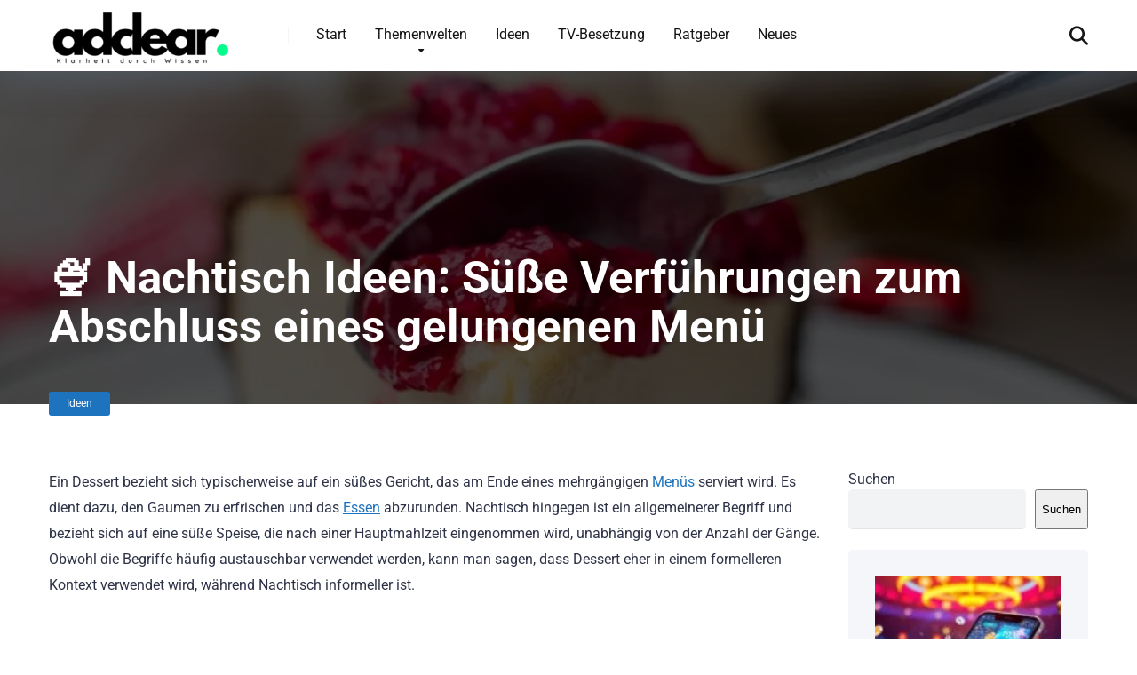

--- FILE ---
content_type: text/html; charset=UTF-8
request_url: https://adclear.de/nachtisch-ideen/
body_size: 37578
content:
<!DOCTYPE html>
<html lang="de" prefix="og: https://ogp.me/ns#">
<head><meta charset="UTF-8" /><script>if(navigator.userAgent.match(/MSIE|Internet Explorer/i)||navigator.userAgent.match(/Trident\/7\..*?rv:11/i)){var href=document.location.href;if(!href.match(/[?&]nowprocket/)){if(href.indexOf("?")==-1){if(href.indexOf("#")==-1){document.location.href=href+"?nowprocket=1"}else{document.location.href=href.replace("#","?nowprocket=1#")}}else{if(href.indexOf("#")==-1){document.location.href=href+"&nowprocket=1"}else{document.location.href=href.replace("#","&nowprocket=1#")}}}}</script><script>(()=>{class RocketLazyLoadScripts{constructor(){this.v="2.0.4",this.userEvents=["keydown","keyup","mousedown","mouseup","mousemove","mouseover","mouseout","touchmove","touchstart","touchend","touchcancel","wheel","click","dblclick","input"],this.attributeEvents=["onblur","onclick","oncontextmenu","ondblclick","onfocus","onmousedown","onmouseenter","onmouseleave","onmousemove","onmouseout","onmouseover","onmouseup","onmousewheel","onscroll","onsubmit"]}async t(){this.i(),this.o(),/iP(ad|hone)/.test(navigator.userAgent)&&this.h(),this.u(),this.l(this),this.m(),this.k(this),this.p(this),this._(),await Promise.all([this.R(),this.L()]),this.lastBreath=Date.now(),this.S(this),this.P(),this.D(),this.O(),this.M(),await this.C(this.delayedScripts.normal),await this.C(this.delayedScripts.defer),await this.C(this.delayedScripts.async),await this.T(),await this.F(),await this.j(),await this.A(),window.dispatchEvent(new Event("rocket-allScriptsLoaded")),this.everythingLoaded=!0,this.lastTouchEnd&&await new Promise(t=>setTimeout(t,500-Date.now()+this.lastTouchEnd)),this.I(),this.H(),this.U(),this.W()}i(){this.CSPIssue=sessionStorage.getItem("rocketCSPIssue"),document.addEventListener("securitypolicyviolation",t=>{this.CSPIssue||"script-src-elem"!==t.violatedDirective||"data"!==t.blockedURI||(this.CSPIssue=!0,sessionStorage.setItem("rocketCSPIssue",!0))},{isRocket:!0})}o(){window.addEventListener("pageshow",t=>{this.persisted=t.persisted,this.realWindowLoadedFired=!0},{isRocket:!0}),window.addEventListener("pagehide",()=>{this.onFirstUserAction=null},{isRocket:!0})}h(){let t;function e(e){t=e}window.addEventListener("touchstart",e,{isRocket:!0}),window.addEventListener("touchend",function i(o){o.changedTouches[0]&&t.changedTouches[0]&&Math.abs(o.changedTouches[0].pageX-t.changedTouches[0].pageX)<10&&Math.abs(o.changedTouches[0].pageY-t.changedTouches[0].pageY)<10&&o.timeStamp-t.timeStamp<200&&(window.removeEventListener("touchstart",e,{isRocket:!0}),window.removeEventListener("touchend",i,{isRocket:!0}),"INPUT"===o.target.tagName&&"text"===o.target.type||(o.target.dispatchEvent(new TouchEvent("touchend",{target:o.target,bubbles:!0})),o.target.dispatchEvent(new MouseEvent("mouseover",{target:o.target,bubbles:!0})),o.target.dispatchEvent(new PointerEvent("click",{target:o.target,bubbles:!0,cancelable:!0,detail:1,clientX:o.changedTouches[0].clientX,clientY:o.changedTouches[0].clientY})),event.preventDefault()))},{isRocket:!0})}q(t){this.userActionTriggered||("mousemove"!==t.type||this.firstMousemoveIgnored?"keyup"===t.type||"mouseover"===t.type||"mouseout"===t.type||(this.userActionTriggered=!0,this.onFirstUserAction&&this.onFirstUserAction()):this.firstMousemoveIgnored=!0),"click"===t.type&&t.preventDefault(),t.stopPropagation(),t.stopImmediatePropagation(),"touchstart"===this.lastEvent&&"touchend"===t.type&&(this.lastTouchEnd=Date.now()),"click"===t.type&&(this.lastTouchEnd=0),this.lastEvent=t.type,t.composedPath&&t.composedPath()[0].getRootNode()instanceof ShadowRoot&&(t.rocketTarget=t.composedPath()[0]),this.savedUserEvents.push(t)}u(){this.savedUserEvents=[],this.userEventHandler=this.q.bind(this),this.userEvents.forEach(t=>window.addEventListener(t,this.userEventHandler,{passive:!1,isRocket:!0})),document.addEventListener("visibilitychange",this.userEventHandler,{isRocket:!0})}U(){this.userEvents.forEach(t=>window.removeEventListener(t,this.userEventHandler,{passive:!1,isRocket:!0})),document.removeEventListener("visibilitychange",this.userEventHandler,{isRocket:!0}),this.savedUserEvents.forEach(t=>{(t.rocketTarget||t.target).dispatchEvent(new window[t.constructor.name](t.type,t))})}m(){const t="return false",e=Array.from(this.attributeEvents,t=>"data-rocket-"+t),i="["+this.attributeEvents.join("],[")+"]",o="[data-rocket-"+this.attributeEvents.join("],[data-rocket-")+"]",s=(e,i,o)=>{o&&o!==t&&(e.setAttribute("data-rocket-"+i,o),e["rocket"+i]=new Function("event",o),e.setAttribute(i,t))};new MutationObserver(t=>{for(const n of t)"attributes"===n.type&&(n.attributeName.startsWith("data-rocket-")||this.everythingLoaded?n.attributeName.startsWith("data-rocket-")&&this.everythingLoaded&&this.N(n.target,n.attributeName.substring(12)):s(n.target,n.attributeName,n.target.getAttribute(n.attributeName))),"childList"===n.type&&n.addedNodes.forEach(t=>{if(t.nodeType===Node.ELEMENT_NODE)if(this.everythingLoaded)for(const i of[t,...t.querySelectorAll(o)])for(const t of i.getAttributeNames())e.includes(t)&&this.N(i,t.substring(12));else for(const e of[t,...t.querySelectorAll(i)])for(const t of e.getAttributeNames())this.attributeEvents.includes(t)&&s(e,t,e.getAttribute(t))})}).observe(document,{subtree:!0,childList:!0,attributeFilter:[...this.attributeEvents,...e]})}I(){this.attributeEvents.forEach(t=>{document.querySelectorAll("[data-rocket-"+t+"]").forEach(e=>{this.N(e,t)})})}N(t,e){const i=t.getAttribute("data-rocket-"+e);i&&(t.setAttribute(e,i),t.removeAttribute("data-rocket-"+e))}k(t){Object.defineProperty(HTMLElement.prototype,"onclick",{get(){return this.rocketonclick||null},set(e){this.rocketonclick=e,this.setAttribute(t.everythingLoaded?"onclick":"data-rocket-onclick","this.rocketonclick(event)")}})}S(t){function e(e,i){let o=e[i];e[i]=null,Object.defineProperty(e,i,{get:()=>o,set(s){t.everythingLoaded?o=s:e["rocket"+i]=o=s}})}e(document,"onreadystatechange"),e(window,"onload"),e(window,"onpageshow");try{Object.defineProperty(document,"readyState",{get:()=>t.rocketReadyState,set(e){t.rocketReadyState=e},configurable:!0}),document.readyState="loading"}catch(t){console.log("WPRocket DJE readyState conflict, bypassing")}}l(t){this.originalAddEventListener=EventTarget.prototype.addEventListener,this.originalRemoveEventListener=EventTarget.prototype.removeEventListener,this.savedEventListeners=[],EventTarget.prototype.addEventListener=function(e,i,o){o&&o.isRocket||!t.B(e,this)&&!t.userEvents.includes(e)||t.B(e,this)&&!t.userActionTriggered||e.startsWith("rocket-")||t.everythingLoaded?t.originalAddEventListener.call(this,e,i,o):(t.savedEventListeners.push({target:this,remove:!1,type:e,func:i,options:o}),"mouseenter"!==e&&"mouseleave"!==e||t.originalAddEventListener.call(this,e,t.savedUserEvents.push,o))},EventTarget.prototype.removeEventListener=function(e,i,o){o&&o.isRocket||!t.B(e,this)&&!t.userEvents.includes(e)||t.B(e,this)&&!t.userActionTriggered||e.startsWith("rocket-")||t.everythingLoaded?t.originalRemoveEventListener.call(this,e,i,o):t.savedEventListeners.push({target:this,remove:!0,type:e,func:i,options:o})}}J(t,e){this.savedEventListeners=this.savedEventListeners.filter(i=>{let o=i.type,s=i.target||window;return e!==o||t!==s||(this.B(o,s)&&(i.type="rocket-"+o),this.$(i),!1)})}H(){EventTarget.prototype.addEventListener=this.originalAddEventListener,EventTarget.prototype.removeEventListener=this.originalRemoveEventListener,this.savedEventListeners.forEach(t=>this.$(t))}$(t){t.remove?this.originalRemoveEventListener.call(t.target,t.type,t.func,t.options):this.originalAddEventListener.call(t.target,t.type,t.func,t.options)}p(t){let e;function i(e){return t.everythingLoaded?e:e.split(" ").map(t=>"load"===t||t.startsWith("load.")?"rocket-jquery-load":t).join(" ")}function o(o){function s(e){const s=o.fn[e];o.fn[e]=o.fn.init.prototype[e]=function(){return this[0]===window&&t.userActionTriggered&&("string"==typeof arguments[0]||arguments[0]instanceof String?arguments[0]=i(arguments[0]):"object"==typeof arguments[0]&&Object.keys(arguments[0]).forEach(t=>{const e=arguments[0][t];delete arguments[0][t],arguments[0][i(t)]=e})),s.apply(this,arguments),this}}if(o&&o.fn&&!t.allJQueries.includes(o)){const e={DOMContentLoaded:[],"rocket-DOMContentLoaded":[]};for(const t in e)document.addEventListener(t,()=>{e[t].forEach(t=>t())},{isRocket:!0});o.fn.ready=o.fn.init.prototype.ready=function(i){function s(){parseInt(o.fn.jquery)>2?setTimeout(()=>i.bind(document)(o)):i.bind(document)(o)}return"function"==typeof i&&(t.realDomReadyFired?!t.userActionTriggered||t.fauxDomReadyFired?s():e["rocket-DOMContentLoaded"].push(s):e.DOMContentLoaded.push(s)),o([])},s("on"),s("one"),s("off"),t.allJQueries.push(o)}e=o}t.allJQueries=[],o(window.jQuery),Object.defineProperty(window,"jQuery",{get:()=>e,set(t){o(t)}})}P(){const t=new Map;document.write=document.writeln=function(e){const i=document.currentScript,o=document.createRange(),s=i.parentElement;let n=t.get(i);void 0===n&&(n=i.nextSibling,t.set(i,n));const c=document.createDocumentFragment();o.setStart(c,0),c.appendChild(o.createContextualFragment(e)),s.insertBefore(c,n)}}async R(){return new Promise(t=>{this.userActionTriggered?t():this.onFirstUserAction=t})}async L(){return new Promise(t=>{document.addEventListener("DOMContentLoaded",()=>{this.realDomReadyFired=!0,t()},{isRocket:!0})})}async j(){return this.realWindowLoadedFired?Promise.resolve():new Promise(t=>{window.addEventListener("load",t,{isRocket:!0})})}M(){this.pendingScripts=[];this.scriptsMutationObserver=new MutationObserver(t=>{for(const e of t)e.addedNodes.forEach(t=>{"SCRIPT"!==t.tagName||t.noModule||t.isWPRocket||this.pendingScripts.push({script:t,promise:new Promise(e=>{const i=()=>{const i=this.pendingScripts.findIndex(e=>e.script===t);i>=0&&this.pendingScripts.splice(i,1),e()};t.addEventListener("load",i,{isRocket:!0}),t.addEventListener("error",i,{isRocket:!0}),setTimeout(i,1e3)})})})}),this.scriptsMutationObserver.observe(document,{childList:!0,subtree:!0})}async F(){await this.X(),this.pendingScripts.length?(await this.pendingScripts[0].promise,await this.F()):this.scriptsMutationObserver.disconnect()}D(){this.delayedScripts={normal:[],async:[],defer:[]},document.querySelectorAll("script[type$=rocketlazyloadscript]").forEach(t=>{t.hasAttribute("data-rocket-src")?t.hasAttribute("async")&&!1!==t.async?this.delayedScripts.async.push(t):t.hasAttribute("defer")&&!1!==t.defer||"module"===t.getAttribute("data-rocket-type")?this.delayedScripts.defer.push(t):this.delayedScripts.normal.push(t):this.delayedScripts.normal.push(t)})}async _(){await this.L();let t=[];document.querySelectorAll("script[type$=rocketlazyloadscript][data-rocket-src]").forEach(e=>{let i=e.getAttribute("data-rocket-src");if(i&&!i.startsWith("data:")){i.startsWith("//")&&(i=location.protocol+i);try{const o=new URL(i).origin;o!==location.origin&&t.push({src:o,crossOrigin:e.crossOrigin||"module"===e.getAttribute("data-rocket-type")})}catch(t){}}}),t=[...new Map(t.map(t=>[JSON.stringify(t),t])).values()],this.Y(t,"preconnect")}async G(t){if(await this.K(),!0!==t.noModule||!("noModule"in HTMLScriptElement.prototype))return new Promise(e=>{let i;function o(){(i||t).setAttribute("data-rocket-status","executed"),e()}try{if(navigator.userAgent.includes("Firefox/")||""===navigator.vendor||this.CSPIssue)i=document.createElement("script"),[...t.attributes].forEach(t=>{let e=t.nodeName;"type"!==e&&("data-rocket-type"===e&&(e="type"),"data-rocket-src"===e&&(e="src"),i.setAttribute(e,t.nodeValue))}),t.text&&(i.text=t.text),t.nonce&&(i.nonce=t.nonce),i.hasAttribute("src")?(i.addEventListener("load",o,{isRocket:!0}),i.addEventListener("error",()=>{i.setAttribute("data-rocket-status","failed-network"),e()},{isRocket:!0}),setTimeout(()=>{i.isConnected||e()},1)):(i.text=t.text,o()),i.isWPRocket=!0,t.parentNode.replaceChild(i,t);else{const i=t.getAttribute("data-rocket-type"),s=t.getAttribute("data-rocket-src");i?(t.type=i,t.removeAttribute("data-rocket-type")):t.removeAttribute("type"),t.addEventListener("load",o,{isRocket:!0}),t.addEventListener("error",i=>{this.CSPIssue&&i.target.src.startsWith("data:")?(console.log("WPRocket: CSP fallback activated"),t.removeAttribute("src"),this.G(t).then(e)):(t.setAttribute("data-rocket-status","failed-network"),e())},{isRocket:!0}),s?(t.fetchPriority="high",t.removeAttribute("data-rocket-src"),t.src=s):t.src="data:text/javascript;base64,"+window.btoa(unescape(encodeURIComponent(t.text)))}}catch(i){t.setAttribute("data-rocket-status","failed-transform"),e()}});t.setAttribute("data-rocket-status","skipped")}async C(t){const e=t.shift();return e?(e.isConnected&&await this.G(e),this.C(t)):Promise.resolve()}O(){this.Y([...this.delayedScripts.normal,...this.delayedScripts.defer,...this.delayedScripts.async],"preload")}Y(t,e){this.trash=this.trash||[];let i=!0;var o=document.createDocumentFragment();t.forEach(t=>{const s=t.getAttribute&&t.getAttribute("data-rocket-src")||t.src;if(s&&!s.startsWith("data:")){const n=document.createElement("link");n.href=s,n.rel=e,"preconnect"!==e&&(n.as="script",n.fetchPriority=i?"high":"low"),t.getAttribute&&"module"===t.getAttribute("data-rocket-type")&&(n.crossOrigin=!0),t.crossOrigin&&(n.crossOrigin=t.crossOrigin),t.integrity&&(n.integrity=t.integrity),t.nonce&&(n.nonce=t.nonce),o.appendChild(n),this.trash.push(n),i=!1}}),document.head.appendChild(o)}W(){this.trash.forEach(t=>t.remove())}async T(){try{document.readyState="interactive"}catch(t){}this.fauxDomReadyFired=!0;try{await this.K(),this.J(document,"readystatechange"),document.dispatchEvent(new Event("rocket-readystatechange")),await this.K(),document.rocketonreadystatechange&&document.rocketonreadystatechange(),await this.K(),this.J(document,"DOMContentLoaded"),document.dispatchEvent(new Event("rocket-DOMContentLoaded")),await this.K(),this.J(window,"DOMContentLoaded"),window.dispatchEvent(new Event("rocket-DOMContentLoaded"))}catch(t){console.error(t)}}async A(){try{document.readyState="complete"}catch(t){}try{await this.K(),this.J(document,"readystatechange"),document.dispatchEvent(new Event("rocket-readystatechange")),await this.K(),document.rocketonreadystatechange&&document.rocketonreadystatechange(),await this.K(),this.J(window,"load"),window.dispatchEvent(new Event("rocket-load")),await this.K(),window.rocketonload&&window.rocketonload(),await this.K(),this.allJQueries.forEach(t=>t(window).trigger("rocket-jquery-load")),await this.K(),this.J(window,"pageshow");const t=new Event("rocket-pageshow");t.persisted=this.persisted,window.dispatchEvent(t),await this.K(),window.rocketonpageshow&&window.rocketonpageshow({persisted:this.persisted})}catch(t){console.error(t)}}async K(){Date.now()-this.lastBreath>45&&(await this.X(),this.lastBreath=Date.now())}async X(){return document.hidden?new Promise(t=>setTimeout(t)):new Promise(t=>requestAnimationFrame(t))}B(t,e){return e===document&&"readystatechange"===t||(e===document&&"DOMContentLoaded"===t||(e===window&&"DOMContentLoaded"===t||(e===window&&"load"===t||e===window&&"pageshow"===t)))}static run(){(new RocketLazyLoadScripts).t()}}RocketLazyLoadScripts.run()})();</script>
    
    <meta http-equiv="X-UA-Compatible" content="IE=edge" />
    <meta name="viewport" id="viewport" content="width=device-width, initial-scale=1.0, maximum-scale=5.0, minimum-scale=1.0, user-scalable=yes" />
	
<!-- Suchmaschinen-Optimierung durch Rank Math PRO - https://rankmath.com/ -->
<title>🍨 Nachtisch Ideen: Süße Verführungen zum Abschluss</title>
<link data-rocket-preload as="style" href="https://fonts.googleapis.com/css2?family=Roboto:wght@300;400;700;900&#038;display=swap" rel="preload">
<link href="https://fonts.googleapis.com/css2?family=Roboto:wght@300;400;700;900&#038;display=swap" media="print" onload="this.media=&#039;all&#039;" rel="stylesheet">
<style id="wpr-usedcss">img:is([sizes=auto i],[sizes^="auto," i]){contain-intrinsic-size:3000px 1500px}img.emoji{display:inline!important;border:none!important;box-shadow:none!important;height:1em!important;width:1em!important;margin:0 .07em!important;vertical-align:-.1em!important;background:0 0!important;padding:0!important}:where(.wp-block-button__link){border-radius:9999px;box-shadow:none;padding:calc(.667em + 2px) calc(1.333em + 2px);text-decoration:none}:root :where(.wp-block-button .wp-block-button__link.is-style-outline),:root :where(.wp-block-button.is-style-outline>.wp-block-button__link){border:2px solid;padding:.667em 1.333em}:root :where(.wp-block-button .wp-block-button__link.is-style-outline:not(.has-text-color)),:root :where(.wp-block-button.is-style-outline>.wp-block-button__link:not(.has-text-color)){color:currentColor}:root :where(.wp-block-button .wp-block-button__link.is-style-outline:not(.has-background)),:root :where(.wp-block-button.is-style-outline>.wp-block-button__link:not(.has-background)){background-color:initial;background-image:none}:where(.wp-block-calendar table:not(.has-background) th){background:#ddd}:where(.wp-block-columns){margin-bottom:1.75em}:where(.wp-block-columns.has-background){padding:1.25em 2.375em}:where(.wp-block-post-comments input[type=submit]){border:none}:where(.wp-block-cover-image:not(.has-text-color)),:where(.wp-block-cover:not(.has-text-color)){color:#fff}:where(.wp-block-cover-image.is-light:not(.has-text-color)),:where(.wp-block-cover.is-light:not(.has-text-color)){color:#000}:root :where(.wp-block-cover h1:not(.has-text-color)),:root :where(.wp-block-cover h2:not(.has-text-color)),:root :where(.wp-block-cover h3:not(.has-text-color)),:root :where(.wp-block-cover h4:not(.has-text-color)),:root :where(.wp-block-cover h5:not(.has-text-color)),:root :where(.wp-block-cover h6:not(.has-text-color)),:root :where(.wp-block-cover p:not(.has-text-color)){color:inherit}:where(.wp-block-file){margin-bottom:1.5em}:where(.wp-block-file__button){border-radius:2em;display:inline-block;padding:.5em 1em}:where(.wp-block-file__button):is(a):active,:where(.wp-block-file__button):is(a):focus,:where(.wp-block-file__button):is(a):hover,:where(.wp-block-file__button):is(a):visited{box-shadow:none;color:#fff;opacity:.85;text-decoration:none}:where(.wp-block-group.wp-block-group-is-layout-constrained){position:relative}:root :where(.wp-block-image.is-style-rounded img,.wp-block-image .is-style-rounded img){border-radius:9999px}:where(.wp-block-latest-comments:not([style*=line-height] .wp-block-latest-comments__comment)){line-height:1.1}:where(.wp-block-latest-comments:not([style*=line-height] .wp-block-latest-comments__comment-excerpt p)){line-height:1.8}.wp-block-latest-posts{box-sizing:border-box}.wp-block-latest-posts.wp-block-latest-posts__list{list-style:none}.wp-block-latest-posts.wp-block-latest-posts__list li{clear:both;overflow-wrap:break-word}:root :where(.wp-block-latest-posts.is-grid){padding:0}:root :where(.wp-block-latest-posts.wp-block-latest-posts__list){padding-left:0}.wp-block-latest-posts__featured-image a{display:inline-block}.wp-block-latest-posts__featured-image img{height:auto;max-width:100%;width:auto}ul{box-sizing:border-box}:root :where(.wp-block-list.has-background){padding:1.25em 2.375em}:where(.wp-block-navigation.has-background .wp-block-navigation-item a:not(.wp-element-button)),:where(.wp-block-navigation.has-background .wp-block-navigation-submenu a:not(.wp-element-button)){padding:.5em 1em}:where(.wp-block-navigation .wp-block-navigation__submenu-container .wp-block-navigation-item a:not(.wp-element-button)),:where(.wp-block-navigation .wp-block-navigation__submenu-container .wp-block-navigation-submenu a:not(.wp-element-button)),:where(.wp-block-navigation .wp-block-navigation__submenu-container .wp-block-navigation-submenu button.wp-block-navigation-item__content),:where(.wp-block-navigation .wp-block-navigation__submenu-container .wp-block-pages-list__item button.wp-block-navigation-item__content){padding:.5em 1em}:root :where(p.has-background){padding:1.25em 2.375em}:where(p.has-text-color:not(.has-link-color)) a{color:inherit}:where(.wp-block-post-comments-form) input:not([type=submit]),:where(.wp-block-post-comments-form) textarea{border:1px solid #949494;font-family:inherit;font-size:1em}:where(.wp-block-post-comments-form) input:where(:not([type=submit]):not([type=checkbox])),:where(.wp-block-post-comments-form) textarea{padding:calc(.667em + 2px)}:where(.wp-block-post-excerpt){box-sizing:border-box;margin-bottom:var(--wp--style--block-gap);margin-top:var(--wp--style--block-gap)}:where(.wp-block-preformatted.has-background){padding:1.25em 2.375em}.wp-block-search__button{margin-left:10px;word-break:normal}.wp-block-search__button svg{height:1.25em;min-height:24px;min-width:24px;width:1.25em;fill:currentColor;vertical-align:text-bottom}:where(.wp-block-search__button){border:1px solid #ccc;padding:6px 10px}.wp-block-search__inside-wrapper{display:flex;flex:auto;flex-wrap:nowrap;max-width:100%}.wp-block-search__label{width:100%}.wp-block-search__input{appearance:none;border:1px solid #949494;flex-grow:1;margin-left:0;margin-right:0;min-width:3rem;padding:8px;text-decoration:unset!important}:where(.wp-block-search__input){font-family:inherit;font-size:inherit;font-style:inherit;font-weight:inherit;letter-spacing:inherit;line-height:inherit;text-transform:inherit}:where(.wp-block-search__button-inside .wp-block-search__inside-wrapper){border:1px solid #949494;box-sizing:border-box;padding:4px}:where(.wp-block-search__button-inside .wp-block-search__inside-wrapper) .wp-block-search__input{border:none;border-radius:0;padding:0 4px}:where(.wp-block-search__button-inside .wp-block-search__inside-wrapper) .wp-block-search__input:focus{outline:0}:where(.wp-block-search__button-inside .wp-block-search__inside-wrapper) :where(.wp-block-search__button){padding:4px 8px}:root :where(.wp-block-separator.is-style-dots){height:auto;line-height:1;text-align:center}:root :where(.wp-block-separator.is-style-dots):before{color:currentColor;content:"···";font-family:serif;font-size:1.5em;letter-spacing:2em;padding-left:2em}:root :where(.wp-block-site-logo.is-style-rounded){border-radius:9999px}:where(.wp-block-social-links:not(.is-style-logos-only)) .wp-social-link{background-color:#f0f0f0;color:#444}:where(.wp-block-social-links:not(.is-style-logos-only)) .wp-social-link-amazon{background-color:#f90;color:#fff}:where(.wp-block-social-links:not(.is-style-logos-only)) .wp-social-link-bandcamp{background-color:#1ea0c3;color:#fff}:where(.wp-block-social-links:not(.is-style-logos-only)) .wp-social-link-behance{background-color:#0757fe;color:#fff}:where(.wp-block-social-links:not(.is-style-logos-only)) .wp-social-link-bluesky{background-color:#0a7aff;color:#fff}:where(.wp-block-social-links:not(.is-style-logos-only)) .wp-social-link-codepen{background-color:#1e1f26;color:#fff}:where(.wp-block-social-links:not(.is-style-logos-only)) .wp-social-link-deviantart{background-color:#02e49b;color:#fff}:where(.wp-block-social-links:not(.is-style-logos-only)) .wp-social-link-discord{background-color:#5865f2;color:#fff}:where(.wp-block-social-links:not(.is-style-logos-only)) .wp-social-link-dribbble{background-color:#e94c89;color:#fff}:where(.wp-block-social-links:not(.is-style-logos-only)) .wp-social-link-dropbox{background-color:#4280ff;color:#fff}:where(.wp-block-social-links:not(.is-style-logos-only)) .wp-social-link-etsy{background-color:#f45800;color:#fff}:where(.wp-block-social-links:not(.is-style-logos-only)) .wp-social-link-facebook{background-color:#0866ff;color:#fff}:where(.wp-block-social-links:not(.is-style-logos-only)) .wp-social-link-fivehundredpx{background-color:#000;color:#fff}:where(.wp-block-social-links:not(.is-style-logos-only)) .wp-social-link-flickr{background-color:#0461dd;color:#fff}:where(.wp-block-social-links:not(.is-style-logos-only)) .wp-social-link-foursquare{background-color:#e65678;color:#fff}:where(.wp-block-social-links:not(.is-style-logos-only)) .wp-social-link-github{background-color:#24292d;color:#fff}:where(.wp-block-social-links:not(.is-style-logos-only)) .wp-social-link-goodreads{background-color:#eceadd;color:#382110}:where(.wp-block-social-links:not(.is-style-logos-only)) .wp-social-link-google{background-color:#ea4434;color:#fff}:where(.wp-block-social-links:not(.is-style-logos-only)) .wp-social-link-gravatar{background-color:#1d4fc4;color:#fff}:where(.wp-block-social-links:not(.is-style-logos-only)) .wp-social-link-instagram{background-color:#f00075;color:#fff}:where(.wp-block-social-links:not(.is-style-logos-only)) .wp-social-link-lastfm{background-color:#e21b24;color:#fff}:where(.wp-block-social-links:not(.is-style-logos-only)) .wp-social-link-linkedin{background-color:#0d66c2;color:#fff}:where(.wp-block-social-links:not(.is-style-logos-only)) .wp-social-link-mastodon{background-color:#3288d4;color:#fff}:where(.wp-block-social-links:not(.is-style-logos-only)) .wp-social-link-medium{background-color:#000;color:#fff}:where(.wp-block-social-links:not(.is-style-logos-only)) .wp-social-link-meetup{background-color:#f6405f;color:#fff}:where(.wp-block-social-links:not(.is-style-logos-only)) .wp-social-link-patreon{background-color:#000;color:#fff}:where(.wp-block-social-links:not(.is-style-logos-only)) .wp-social-link-pinterest{background-color:#e60122;color:#fff}:where(.wp-block-social-links:not(.is-style-logos-only)) .wp-social-link-pocket{background-color:#ef4155;color:#fff}:where(.wp-block-social-links:not(.is-style-logos-only)) .wp-social-link-reddit{background-color:#ff4500;color:#fff}:where(.wp-block-social-links:not(.is-style-logos-only)) .wp-social-link-skype{background-color:#0478d7;color:#fff}:where(.wp-block-social-links:not(.is-style-logos-only)) .wp-social-link-snapchat{background-color:#fefc00;color:#fff;stroke:#000}:where(.wp-block-social-links:not(.is-style-logos-only)) .wp-social-link-soundcloud{background-color:#ff5600;color:#fff}:where(.wp-block-social-links:not(.is-style-logos-only)) .wp-social-link-spotify{background-color:#1bd760;color:#fff}:where(.wp-block-social-links:not(.is-style-logos-only)) .wp-social-link-telegram{background-color:#2aabee;color:#fff}:where(.wp-block-social-links:not(.is-style-logos-only)) .wp-social-link-threads{background-color:#000;color:#fff}:where(.wp-block-social-links:not(.is-style-logos-only)) .wp-social-link-tiktok{background-color:#000;color:#fff}:where(.wp-block-social-links:not(.is-style-logos-only)) .wp-social-link-tumblr{background-color:#011835;color:#fff}:where(.wp-block-social-links:not(.is-style-logos-only)) .wp-social-link-twitch{background-color:#6440a4;color:#fff}:where(.wp-block-social-links:not(.is-style-logos-only)) .wp-social-link-twitter{background-color:#1da1f2;color:#fff}:where(.wp-block-social-links:not(.is-style-logos-only)) .wp-social-link-vimeo{background-color:#1eb7ea;color:#fff}:where(.wp-block-social-links:not(.is-style-logos-only)) .wp-social-link-vk{background-color:#4680c2;color:#fff}:where(.wp-block-social-links:not(.is-style-logos-only)) .wp-social-link-wordpress{background-color:#3499cd;color:#fff}:where(.wp-block-social-links:not(.is-style-logos-only)) .wp-social-link-whatsapp{background-color:#25d366;color:#fff}:where(.wp-block-social-links:not(.is-style-logos-only)) .wp-social-link-x{background-color:#000;color:#fff}:where(.wp-block-social-links:not(.is-style-logos-only)) .wp-social-link-yelp{background-color:#d32422;color:#fff}:where(.wp-block-social-links:not(.is-style-logos-only)) .wp-social-link-youtube{background-color:red;color:#fff}:where(.wp-block-social-links.is-style-logos-only) .wp-social-link{background:0 0}:where(.wp-block-social-links.is-style-logos-only) .wp-social-link svg{height:1.25em;width:1.25em}:where(.wp-block-social-links.is-style-logos-only) .wp-social-link-amazon{color:#f90}:where(.wp-block-social-links.is-style-logos-only) .wp-social-link-bandcamp{color:#1ea0c3}:where(.wp-block-social-links.is-style-logos-only) .wp-social-link-behance{color:#0757fe}:where(.wp-block-social-links.is-style-logos-only) .wp-social-link-bluesky{color:#0a7aff}:where(.wp-block-social-links.is-style-logos-only) .wp-social-link-codepen{color:#1e1f26}:where(.wp-block-social-links.is-style-logos-only) .wp-social-link-deviantart{color:#02e49b}:where(.wp-block-social-links.is-style-logos-only) .wp-social-link-discord{color:#5865f2}:where(.wp-block-social-links.is-style-logos-only) .wp-social-link-dribbble{color:#e94c89}:where(.wp-block-social-links.is-style-logos-only) .wp-social-link-dropbox{color:#4280ff}:where(.wp-block-social-links.is-style-logos-only) .wp-social-link-etsy{color:#f45800}:where(.wp-block-social-links.is-style-logos-only) .wp-social-link-facebook{color:#0866ff}:where(.wp-block-social-links.is-style-logos-only) .wp-social-link-fivehundredpx{color:#000}:where(.wp-block-social-links.is-style-logos-only) .wp-social-link-flickr{color:#0461dd}:where(.wp-block-social-links.is-style-logos-only) .wp-social-link-foursquare{color:#e65678}:where(.wp-block-social-links.is-style-logos-only) .wp-social-link-github{color:#24292d}:where(.wp-block-social-links.is-style-logos-only) .wp-social-link-goodreads{color:#382110}:where(.wp-block-social-links.is-style-logos-only) .wp-social-link-google{color:#ea4434}:where(.wp-block-social-links.is-style-logos-only) .wp-social-link-gravatar{color:#1d4fc4}:where(.wp-block-social-links.is-style-logos-only) .wp-social-link-instagram{color:#f00075}:where(.wp-block-social-links.is-style-logos-only) .wp-social-link-lastfm{color:#e21b24}:where(.wp-block-social-links.is-style-logos-only) .wp-social-link-linkedin{color:#0d66c2}:where(.wp-block-social-links.is-style-logos-only) .wp-social-link-mastodon{color:#3288d4}:where(.wp-block-social-links.is-style-logos-only) .wp-social-link-medium{color:#000}:where(.wp-block-social-links.is-style-logos-only) .wp-social-link-meetup{color:#f6405f}:where(.wp-block-social-links.is-style-logos-only) .wp-social-link-patreon{color:#000}:where(.wp-block-social-links.is-style-logos-only) .wp-social-link-pinterest{color:#e60122}:where(.wp-block-social-links.is-style-logos-only) .wp-social-link-pocket{color:#ef4155}:where(.wp-block-social-links.is-style-logos-only) .wp-social-link-reddit{color:#ff4500}:where(.wp-block-social-links.is-style-logos-only) .wp-social-link-skype{color:#0478d7}:where(.wp-block-social-links.is-style-logos-only) .wp-social-link-snapchat{color:#fff;stroke:#000}:where(.wp-block-social-links.is-style-logos-only) .wp-social-link-soundcloud{color:#ff5600}:where(.wp-block-social-links.is-style-logos-only) .wp-social-link-spotify{color:#1bd760}:where(.wp-block-social-links.is-style-logos-only) .wp-social-link-telegram{color:#2aabee}:where(.wp-block-social-links.is-style-logos-only) .wp-social-link-threads{color:#000}:where(.wp-block-social-links.is-style-logos-only) .wp-social-link-tiktok{color:#000}:where(.wp-block-social-links.is-style-logos-only) .wp-social-link-tumblr{color:#011835}:where(.wp-block-social-links.is-style-logos-only) .wp-social-link-twitch{color:#6440a4}:where(.wp-block-social-links.is-style-logos-only) .wp-social-link-twitter{color:#1da1f2}:where(.wp-block-social-links.is-style-logos-only) .wp-social-link-vimeo{color:#1eb7ea}:where(.wp-block-social-links.is-style-logos-only) .wp-social-link-vk{color:#4680c2}:where(.wp-block-social-links.is-style-logos-only) .wp-social-link-whatsapp{color:#25d366}:where(.wp-block-social-links.is-style-logos-only) .wp-social-link-wordpress{color:#3499cd}:where(.wp-block-social-links.is-style-logos-only) .wp-social-link-x{color:#000}:where(.wp-block-social-links.is-style-logos-only) .wp-social-link-yelp{color:#d32422}:where(.wp-block-social-links.is-style-logos-only) .wp-social-link-youtube{color:red}:root :where(.wp-block-social-links .wp-social-link a){padding:.25em}:root :where(.wp-block-social-links.is-style-logos-only .wp-social-link a){padding:0}:root :where(.wp-block-social-links.is-style-pill-shape .wp-social-link a){padding-left:.6666666667em;padding-right:.6666666667em}:root :where(.wp-block-tag-cloud.is-style-outline){display:flex;flex-wrap:wrap;gap:1ch}:root :where(.wp-block-tag-cloud.is-style-outline a){border:1px solid;font-size:unset!important;margin-right:0;padding:1ch 2ch;text-decoration:none!important}:root :where(.wp-block-table-of-contents){box-sizing:border-box}:where(.wp-block-term-description){box-sizing:border-box;margin-bottom:var(--wp--style--block-gap);margin-top:var(--wp--style--block-gap)}:where(pre.wp-block-verse){font-family:inherit}.wp-element-button{cursor:pointer}:root{--wp--preset--font-size--normal:16px;--wp--preset--font-size--huge:42px}.screen-reader-text{border:0;clip-path:inset(50%);height:1px;margin:-1px;overflow:hidden;padding:0;position:absolute;width:1px;word-wrap:normal!important}.screen-reader-text:focus{background-color:#ddd;clip-path:none;color:#444;display:block;font-size:1em;height:auto;left:5px;line-height:normal;padding:15px 23px 14px;text-decoration:none;top:5px;width:auto;z-index:100000}html :where(.has-border-color){border-style:solid}html :where([style*=border-top-color]){border-top-style:solid}html :where([style*=border-right-color]){border-right-style:solid}html :where([style*=border-bottom-color]){border-bottom-style:solid}html :where([style*=border-left-color]){border-left-style:solid}html :where([style*=border-width]){border-style:solid}html :where([style*=border-top-width]){border-top-style:solid}html :where([style*=border-right-width]){border-right-style:solid}html :where([style*=border-bottom-width]){border-bottom-style:solid}html :where([style*=border-left-width]){border-left-style:solid}html :where(img[class*=wp-image-]){height:auto;max-width:100%}:where(figure){margin:0 0 1em}html :where(.is-position-sticky){--wp-admin--admin-bar--position-offset:var(--wp-admin--admin-bar--height,0px)}@media screen and (max-width:600px){html :where(.is-position-sticky){--wp-admin--admin-bar--position-offset:0px}}:root{--wp--preset--aspect-ratio--square:1;--wp--preset--aspect-ratio--4-3:4/3;--wp--preset--aspect-ratio--3-4:3/4;--wp--preset--aspect-ratio--3-2:3/2;--wp--preset--aspect-ratio--2-3:2/3;--wp--preset--aspect-ratio--16-9:16/9;--wp--preset--aspect-ratio--9-16:9/16;--wp--preset--color--black:#000000;--wp--preset--color--cyan-bluish-gray:#abb8c3;--wp--preset--color--white:#ffffff;--wp--preset--color--pale-pink:#f78da7;--wp--preset--color--vivid-red:#cf2e2e;--wp--preset--color--luminous-vivid-orange:#ff6900;--wp--preset--color--luminous-vivid-amber:#fcb900;--wp--preset--color--light-green-cyan:#7bdcb5;--wp--preset--color--vivid-green-cyan:#00d084;--wp--preset--color--pale-cyan-blue:#8ed1fc;--wp--preset--color--vivid-cyan-blue:#0693e3;--wp--preset--color--vivid-purple:#9b51e0;--wp--preset--color--mercury-main:#dd9933;--wp--preset--color--mercury-second:#1e73be;--wp--preset--color--mercury-white:#fff;--wp--preset--color--mercury-gray:#263238;--wp--preset--color--mercury-emerald:#2edd6c;--wp--preset--color--mercury-alizarin:#e74c3c;--wp--preset--color--mercury-wisteria:#8e44ad;--wp--preset--color--mercury-peter-river:#3498db;--wp--preset--color--mercury-clouds:#ecf0f1;--wp--preset--gradient--vivid-cyan-blue-to-vivid-purple:linear-gradient(135deg,rgba(6, 147, 227, 1) 0%,rgb(155, 81, 224) 100%);--wp--preset--gradient--light-green-cyan-to-vivid-green-cyan:linear-gradient(135deg,rgb(122, 220, 180) 0%,rgb(0, 208, 130) 100%);--wp--preset--gradient--luminous-vivid-amber-to-luminous-vivid-orange:linear-gradient(135deg,rgba(252, 185, 0, 1) 0%,rgba(255, 105, 0, 1) 100%);--wp--preset--gradient--luminous-vivid-orange-to-vivid-red:linear-gradient(135deg,rgba(255, 105, 0, 1) 0%,rgb(207, 46, 46) 100%);--wp--preset--gradient--very-light-gray-to-cyan-bluish-gray:linear-gradient(135deg,rgb(238, 238, 238) 0%,rgb(169, 184, 195) 100%);--wp--preset--gradient--cool-to-warm-spectrum:linear-gradient(135deg,rgb(74, 234, 220) 0%,rgb(151, 120, 209) 20%,rgb(207, 42, 186) 40%,rgb(238, 44, 130) 60%,rgb(251, 105, 98) 80%,rgb(254, 248, 76) 100%);--wp--preset--gradient--blush-light-purple:linear-gradient(135deg,rgb(255, 206, 236) 0%,rgb(152, 150, 240) 100%);--wp--preset--gradient--blush-bordeaux:linear-gradient(135deg,rgb(254, 205, 165) 0%,rgb(254, 45, 45) 50%,rgb(107, 0, 62) 100%);--wp--preset--gradient--luminous-dusk:linear-gradient(135deg,rgb(255, 203, 112) 0%,rgb(199, 81, 192) 50%,rgb(65, 88, 208) 100%);--wp--preset--gradient--pale-ocean:linear-gradient(135deg,rgb(255, 245, 203) 0%,rgb(182, 227, 212) 50%,rgb(51, 167, 181) 100%);--wp--preset--gradient--electric-grass:linear-gradient(135deg,rgb(202, 248, 128) 0%,rgb(113, 206, 126) 100%);--wp--preset--gradient--midnight:linear-gradient(135deg,rgb(2, 3, 129) 0%,rgb(40, 116, 252) 100%);--wp--preset--font-size--small:13px;--wp--preset--font-size--medium:20px;--wp--preset--font-size--large:36px;--wp--preset--font-size--x-large:42px;--wp--preset--spacing--20:0.44rem;--wp--preset--spacing--30:0.67rem;--wp--preset--spacing--40:1rem;--wp--preset--spacing--50:1.5rem;--wp--preset--spacing--60:2.25rem;--wp--preset--spacing--70:3.38rem;--wp--preset--spacing--80:5.06rem;--wp--preset--shadow--natural:6px 6px 9px rgba(0, 0, 0, .2);--wp--preset--shadow--deep:12px 12px 50px rgba(0, 0, 0, .4);--wp--preset--shadow--sharp:6px 6px 0px rgba(0, 0, 0, .2);--wp--preset--shadow--outlined:6px 6px 0px -3px rgba(255, 255, 255, 1),6px 6px rgba(0, 0, 0, 1);--wp--preset--shadow--crisp:6px 6px 0px rgba(0, 0, 0, 1)}:where(.is-layout-flex){gap:.5em}:where(.is-layout-grid){gap:.5em}:where(.wp-block-post-template.is-layout-flex){gap:1.25em}:where(.wp-block-post-template.is-layout-grid){gap:1.25em}:where(.wp-block-columns.is-layout-flex){gap:2em}:where(.wp-block-columns.is-layout-grid){gap:2em}:root :where(.wp-block-pullquote){font-size:1.5em;line-height:1.6}@media screen and (max-width:1199px) and (min-width:1025px){.space-widget{margin-bottom:45px}}@media screen and (max-width:1024px) and (min-width:992px){.space-widget{margin-bottom:45px}}@media screen and (max-width:991px) and (min-width:768px){.space-widget{margin-bottom:45px}}@media screen and (max-width:767px) and (min-width:480px){.space-widget{margin-bottom:45px}}@media screen and (max-width:479px){.case-15{margin:0 7px 15px}.space-widget{margin-bottom:45px}}.cmplz-blocked-content-notice{display:none}.cmplz-optin .cmplz-blocked-content-container .cmplz-blocked-content-notice,.cmplz-optin .cmplz-wp-video .cmplz-blocked-content-notice{display:block}.cmplz-blocked-content-container,.cmplz-wp-video{animation-name:cmplz-fadein;animation-duration:.6s;background:#fff;border:0;border-radius:3px;box-shadow:0 0 1px 0 rgba(0,0,0,.5),0 1px 10px 0 rgba(0,0,0,.15);display:flex;justify-content:center;align-items:center;background-repeat:no-repeat!important;background-size:cover!important;height:inherit;position:relative}.cmplz-blocked-content-container iframe,.cmplz-wp-video iframe{visibility:hidden;max-height:100%;border:0!important}.cmplz-blocked-content-container .cmplz-blocked-content-notice,.cmplz-wp-video .cmplz-blocked-content-notice{white-space:normal;text-transform:initial;position:absolute!important;width:100%;top:50%;left:50%;transform:translate(-50%,-50%);max-width:300px;font-size:14px;padding:10px;background-color:rgba(0,0,0,.5);color:#fff;text-align:center;z-index:98;line-height:23px}.cmplz-blocked-content-container .cmplz-blocked-content-notice .cmplz-links,.cmplz-wp-video .cmplz-blocked-content-notice .cmplz-links{display:block;margin-bottom:10px}.cmplz-blocked-content-container .cmplz-blocked-content-notice .cmplz-links a,.cmplz-wp-video .cmplz-blocked-content-notice .cmplz-links a{color:#fff}.cmplz-blocked-content-container div div{display:none}.cmplz-wp-video .cmplz-placeholder-element{width:100%;height:inherit}@keyframes cmplz-fadein{from{opacity:0}to{opacity:1}}@font-face{font-family:Roboto;font-style:normal;font-weight:300;font-stretch:100%;font-display:swap;src:url(https://fonts.gstatic.com/s/roboto/v48/KFO7CnqEu92Fr1ME7kSn66aGLdTylUAMaxKUBGEe.woff2) format('woff2');unicode-range:U+0001-000C,U+000E-001F,U+007F-009F,U+20DD-20E0,U+20E2-20E4,U+2150-218F,U+2190,U+2192,U+2194-2199,U+21AF,U+21E6-21F0,U+21F3,U+2218-2219,U+2299,U+22C4-22C6,U+2300-243F,U+2440-244A,U+2460-24FF,U+25A0-27BF,U+2800-28FF,U+2921-2922,U+2981,U+29BF,U+29EB,U+2B00-2BFF,U+4DC0-4DFF,U+FFF9-FFFB,U+10140-1018E,U+10190-1019C,U+101A0,U+101D0-101FD,U+102E0-102FB,U+10E60-10E7E,U+1D2C0-1D2D3,U+1D2E0-1D37F,U+1F000-1F0FF,U+1F100-1F1AD,U+1F1E6-1F1FF,U+1F30D-1F30F,U+1F315,U+1F31C,U+1F31E,U+1F320-1F32C,U+1F336,U+1F378,U+1F37D,U+1F382,U+1F393-1F39F,U+1F3A7-1F3A8,U+1F3AC-1F3AF,U+1F3C2,U+1F3C4-1F3C6,U+1F3CA-1F3CE,U+1F3D4-1F3E0,U+1F3ED,U+1F3F1-1F3F3,U+1F3F5-1F3F7,U+1F408,U+1F415,U+1F41F,U+1F426,U+1F43F,U+1F441-1F442,U+1F444,U+1F446-1F449,U+1F44C-1F44E,U+1F453,U+1F46A,U+1F47D,U+1F4A3,U+1F4B0,U+1F4B3,U+1F4B9,U+1F4BB,U+1F4BF,U+1F4C8-1F4CB,U+1F4D6,U+1F4DA,U+1F4DF,U+1F4E3-1F4E6,U+1F4EA-1F4ED,U+1F4F7,U+1F4F9-1F4FB,U+1F4FD-1F4FE,U+1F503,U+1F507-1F50B,U+1F50D,U+1F512-1F513,U+1F53E-1F54A,U+1F54F-1F5FA,U+1F610,U+1F650-1F67F,U+1F687,U+1F68D,U+1F691,U+1F694,U+1F698,U+1F6AD,U+1F6B2,U+1F6B9-1F6BA,U+1F6BC,U+1F6C6-1F6CF,U+1F6D3-1F6D7,U+1F6E0-1F6EA,U+1F6F0-1F6F3,U+1F6F7-1F6FC,U+1F700-1F7FF,U+1F800-1F80B,U+1F810-1F847,U+1F850-1F859,U+1F860-1F887,U+1F890-1F8AD,U+1F8B0-1F8BB,U+1F8C0-1F8C1,U+1F900-1F90B,U+1F93B,U+1F946,U+1F984,U+1F996,U+1F9E9,U+1FA00-1FA6F,U+1FA70-1FA7C,U+1FA80-1FA89,U+1FA8F-1FAC6,U+1FACE-1FADC,U+1FADF-1FAE9,U+1FAF0-1FAF8,U+1FB00-1FBFF}@font-face{font-family:Roboto;font-style:normal;font-weight:300;font-stretch:100%;font-display:swap;src:url(https://fonts.gstatic.com/s/roboto/v48/KFO7CnqEu92Fr1ME7kSn66aGLdTylUAMa3yUBA.woff2) format('woff2');unicode-range:U+0000-00FF,U+0131,U+0152-0153,U+02BB-02BC,U+02C6,U+02DA,U+02DC,U+0304,U+0308,U+0329,U+2000-206F,U+20AC,U+2122,U+2191,U+2193,U+2212,U+2215,U+FEFF,U+FFFD}@font-face{font-family:Roboto;font-style:normal;font-weight:400;font-stretch:100%;font-display:swap;src:url(https://fonts.gstatic.com/s/roboto/v48/KFO7CnqEu92Fr1ME7kSn66aGLdTylUAMaxKUBGEe.woff2) format('woff2');unicode-range:U+0001-000C,U+000E-001F,U+007F-009F,U+20DD-20E0,U+20E2-20E4,U+2150-218F,U+2190,U+2192,U+2194-2199,U+21AF,U+21E6-21F0,U+21F3,U+2218-2219,U+2299,U+22C4-22C6,U+2300-243F,U+2440-244A,U+2460-24FF,U+25A0-27BF,U+2800-28FF,U+2921-2922,U+2981,U+29BF,U+29EB,U+2B00-2BFF,U+4DC0-4DFF,U+FFF9-FFFB,U+10140-1018E,U+10190-1019C,U+101A0,U+101D0-101FD,U+102E0-102FB,U+10E60-10E7E,U+1D2C0-1D2D3,U+1D2E0-1D37F,U+1F000-1F0FF,U+1F100-1F1AD,U+1F1E6-1F1FF,U+1F30D-1F30F,U+1F315,U+1F31C,U+1F31E,U+1F320-1F32C,U+1F336,U+1F378,U+1F37D,U+1F382,U+1F393-1F39F,U+1F3A7-1F3A8,U+1F3AC-1F3AF,U+1F3C2,U+1F3C4-1F3C6,U+1F3CA-1F3CE,U+1F3D4-1F3E0,U+1F3ED,U+1F3F1-1F3F3,U+1F3F5-1F3F7,U+1F408,U+1F415,U+1F41F,U+1F426,U+1F43F,U+1F441-1F442,U+1F444,U+1F446-1F449,U+1F44C-1F44E,U+1F453,U+1F46A,U+1F47D,U+1F4A3,U+1F4B0,U+1F4B3,U+1F4B9,U+1F4BB,U+1F4BF,U+1F4C8-1F4CB,U+1F4D6,U+1F4DA,U+1F4DF,U+1F4E3-1F4E6,U+1F4EA-1F4ED,U+1F4F7,U+1F4F9-1F4FB,U+1F4FD-1F4FE,U+1F503,U+1F507-1F50B,U+1F50D,U+1F512-1F513,U+1F53E-1F54A,U+1F54F-1F5FA,U+1F610,U+1F650-1F67F,U+1F687,U+1F68D,U+1F691,U+1F694,U+1F698,U+1F6AD,U+1F6B2,U+1F6B9-1F6BA,U+1F6BC,U+1F6C6-1F6CF,U+1F6D3-1F6D7,U+1F6E0-1F6EA,U+1F6F0-1F6F3,U+1F6F7-1F6FC,U+1F700-1F7FF,U+1F800-1F80B,U+1F810-1F847,U+1F850-1F859,U+1F860-1F887,U+1F890-1F8AD,U+1F8B0-1F8BB,U+1F8C0-1F8C1,U+1F900-1F90B,U+1F93B,U+1F946,U+1F984,U+1F996,U+1F9E9,U+1FA00-1FA6F,U+1FA70-1FA7C,U+1FA80-1FA89,U+1FA8F-1FAC6,U+1FACE-1FADC,U+1FADF-1FAE9,U+1FAF0-1FAF8,U+1FB00-1FBFF}@font-face{font-family:Roboto;font-style:normal;font-weight:400;font-stretch:100%;font-display:swap;src:url(https://fonts.gstatic.com/s/roboto/v48/KFO7CnqEu92Fr1ME7kSn66aGLdTylUAMa3yUBA.woff2) format('woff2');unicode-range:U+0000-00FF,U+0131,U+0152-0153,U+02BB-02BC,U+02C6,U+02DA,U+02DC,U+0304,U+0308,U+0329,U+2000-206F,U+20AC,U+2122,U+2191,U+2193,U+2212,U+2215,U+FEFF,U+FFFD}@font-face{font-family:Roboto;font-style:normal;font-weight:700;font-stretch:100%;font-display:swap;src:url(https://fonts.gstatic.com/s/roboto/v48/KFO7CnqEu92Fr1ME7kSn66aGLdTylUAMaxKUBGEe.woff2) format('woff2');unicode-range:U+0001-000C,U+000E-001F,U+007F-009F,U+20DD-20E0,U+20E2-20E4,U+2150-218F,U+2190,U+2192,U+2194-2199,U+21AF,U+21E6-21F0,U+21F3,U+2218-2219,U+2299,U+22C4-22C6,U+2300-243F,U+2440-244A,U+2460-24FF,U+25A0-27BF,U+2800-28FF,U+2921-2922,U+2981,U+29BF,U+29EB,U+2B00-2BFF,U+4DC0-4DFF,U+FFF9-FFFB,U+10140-1018E,U+10190-1019C,U+101A0,U+101D0-101FD,U+102E0-102FB,U+10E60-10E7E,U+1D2C0-1D2D3,U+1D2E0-1D37F,U+1F000-1F0FF,U+1F100-1F1AD,U+1F1E6-1F1FF,U+1F30D-1F30F,U+1F315,U+1F31C,U+1F31E,U+1F320-1F32C,U+1F336,U+1F378,U+1F37D,U+1F382,U+1F393-1F39F,U+1F3A7-1F3A8,U+1F3AC-1F3AF,U+1F3C2,U+1F3C4-1F3C6,U+1F3CA-1F3CE,U+1F3D4-1F3E0,U+1F3ED,U+1F3F1-1F3F3,U+1F3F5-1F3F7,U+1F408,U+1F415,U+1F41F,U+1F426,U+1F43F,U+1F441-1F442,U+1F444,U+1F446-1F449,U+1F44C-1F44E,U+1F453,U+1F46A,U+1F47D,U+1F4A3,U+1F4B0,U+1F4B3,U+1F4B9,U+1F4BB,U+1F4BF,U+1F4C8-1F4CB,U+1F4D6,U+1F4DA,U+1F4DF,U+1F4E3-1F4E6,U+1F4EA-1F4ED,U+1F4F7,U+1F4F9-1F4FB,U+1F4FD-1F4FE,U+1F503,U+1F507-1F50B,U+1F50D,U+1F512-1F513,U+1F53E-1F54A,U+1F54F-1F5FA,U+1F610,U+1F650-1F67F,U+1F687,U+1F68D,U+1F691,U+1F694,U+1F698,U+1F6AD,U+1F6B2,U+1F6B9-1F6BA,U+1F6BC,U+1F6C6-1F6CF,U+1F6D3-1F6D7,U+1F6E0-1F6EA,U+1F6F0-1F6F3,U+1F6F7-1F6FC,U+1F700-1F7FF,U+1F800-1F80B,U+1F810-1F847,U+1F850-1F859,U+1F860-1F887,U+1F890-1F8AD,U+1F8B0-1F8BB,U+1F8C0-1F8C1,U+1F900-1F90B,U+1F93B,U+1F946,U+1F984,U+1F996,U+1F9E9,U+1FA00-1FA6F,U+1FA70-1FA7C,U+1FA80-1FA89,U+1FA8F-1FAC6,U+1FACE-1FADC,U+1FADF-1FAE9,U+1FAF0-1FAF8,U+1FB00-1FBFF}@font-face{font-family:Roboto;font-style:normal;font-weight:700;font-stretch:100%;font-display:swap;src:url(https://fonts.gstatic.com/s/roboto/v48/KFO7CnqEu92Fr1ME7kSn66aGLdTylUAMa3yUBA.woff2) format('woff2');unicode-range:U+0000-00FF,U+0131,U+0152-0153,U+02BB-02BC,U+02C6,U+02DA,U+02DC,U+0304,U+0308,U+0329,U+2000-206F,U+20AC,U+2122,U+2191,U+2193,U+2212,U+2215,U+FEFF,U+FFFD}@font-face{font-family:Roboto;font-style:normal;font-weight:900;font-stretch:100%;font-display:swap;src:url(https://fonts.gstatic.com/s/roboto/v48/KFO7CnqEu92Fr1ME7kSn66aGLdTylUAMaxKUBGEe.woff2) format('woff2');unicode-range:U+0001-000C,U+000E-001F,U+007F-009F,U+20DD-20E0,U+20E2-20E4,U+2150-218F,U+2190,U+2192,U+2194-2199,U+21AF,U+21E6-21F0,U+21F3,U+2218-2219,U+2299,U+22C4-22C6,U+2300-243F,U+2440-244A,U+2460-24FF,U+25A0-27BF,U+2800-28FF,U+2921-2922,U+2981,U+29BF,U+29EB,U+2B00-2BFF,U+4DC0-4DFF,U+FFF9-FFFB,U+10140-1018E,U+10190-1019C,U+101A0,U+101D0-101FD,U+102E0-102FB,U+10E60-10E7E,U+1D2C0-1D2D3,U+1D2E0-1D37F,U+1F000-1F0FF,U+1F100-1F1AD,U+1F1E6-1F1FF,U+1F30D-1F30F,U+1F315,U+1F31C,U+1F31E,U+1F320-1F32C,U+1F336,U+1F378,U+1F37D,U+1F382,U+1F393-1F39F,U+1F3A7-1F3A8,U+1F3AC-1F3AF,U+1F3C2,U+1F3C4-1F3C6,U+1F3CA-1F3CE,U+1F3D4-1F3E0,U+1F3ED,U+1F3F1-1F3F3,U+1F3F5-1F3F7,U+1F408,U+1F415,U+1F41F,U+1F426,U+1F43F,U+1F441-1F442,U+1F444,U+1F446-1F449,U+1F44C-1F44E,U+1F453,U+1F46A,U+1F47D,U+1F4A3,U+1F4B0,U+1F4B3,U+1F4B9,U+1F4BB,U+1F4BF,U+1F4C8-1F4CB,U+1F4D6,U+1F4DA,U+1F4DF,U+1F4E3-1F4E6,U+1F4EA-1F4ED,U+1F4F7,U+1F4F9-1F4FB,U+1F4FD-1F4FE,U+1F503,U+1F507-1F50B,U+1F50D,U+1F512-1F513,U+1F53E-1F54A,U+1F54F-1F5FA,U+1F610,U+1F650-1F67F,U+1F687,U+1F68D,U+1F691,U+1F694,U+1F698,U+1F6AD,U+1F6B2,U+1F6B9-1F6BA,U+1F6BC,U+1F6C6-1F6CF,U+1F6D3-1F6D7,U+1F6E0-1F6EA,U+1F6F0-1F6F3,U+1F6F7-1F6FC,U+1F700-1F7FF,U+1F800-1F80B,U+1F810-1F847,U+1F850-1F859,U+1F860-1F887,U+1F890-1F8AD,U+1F8B0-1F8BB,U+1F8C0-1F8C1,U+1F900-1F90B,U+1F93B,U+1F946,U+1F984,U+1F996,U+1F9E9,U+1FA00-1FA6F,U+1FA70-1FA7C,U+1FA80-1FA89,U+1FA8F-1FAC6,U+1FACE-1FADC,U+1FADF-1FAE9,U+1FAF0-1FAF8,U+1FB00-1FBFF}@font-face{font-family:Roboto;font-style:normal;font-weight:900;font-stretch:100%;font-display:swap;src:url(https://fonts.gstatic.com/s/roboto/v48/KFO7CnqEu92Fr1ME7kSn66aGLdTylUAMa3yUBA.woff2) format('woff2');unicode-range:U+0000-00FF,U+0131,U+0152-0153,U+02BB-02BC,U+02C6,U+02DA,U+02DC,U+0304,U+0308,U+0329,U+2000-206F,U+20AC,U+2122,U+2191,U+2193,U+2212,U+2215,U+FEFF,U+FFFD}.far,.fas{-moz-osx-font-smoothing:grayscale;-webkit-font-smoothing:antialiased;display:var(--fa-display,inline-block);font-style:normal;font-variant:normal;line-height:1;text-rendering:auto}.far,.fas{font-family:"Font Awesome 6 Free"}.fa-arrow-alt-circle-up:before{content:"\f35b"}.fa-search:before{content:"\f002"}.fa-times:before{content:"\f00d"}.fa-chevron-left:before{content:"\f053"}.fa-chevron-right:before{content:"\f054"}:root{--fa-style-family-brands:"Font Awesome 6 Brands";--fa-font-brands:normal 400 1em/1 "Font Awesome 6 Brands"}:root{--fa-font-regular:normal 400 1em/1 "Font Awesome 6 Free"}@font-face{font-family:"Font Awesome 6 Free";font-style:normal;font-weight:400;font-display:swap;src:url(https://adclear.de/wp-content/themes/mercury/fontawesome/webfonts/fa-regular-400.woff2) format("woff2"),url(https://adclear.de/wp-content/themes/mercury/fontawesome/webfonts/fa-regular-400.ttf) format("truetype")}.far{font-weight:400}:root{--fa-style-family-classic:"Font Awesome 6 Free";--fa-font-solid:normal 900 1em/1 "Font Awesome 6 Free"}@font-face{font-family:"Font Awesome 6 Free";font-style:normal;font-weight:900;font-display:swap;src:url(https://adclear.de/wp-content/themes/mercury/fontawesome/webfonts/fa-solid-900.woff2) format("woff2"),url(https://adclear.de/wp-content/themes/mercury/fontawesome/webfonts/fa-solid-900.ttf) format("truetype")}.fas{font-weight:900}@font-face{font-family:"Font Awesome 5 Free";font-display:swap;font-weight:900;src:url(https://adclear.de/wp-content/themes/mercury/fontawesome/webfonts/fa-solid-900.woff2) format("woff2"),url(https://adclear.de/wp-content/themes/mercury/fontawesome/webfonts/fa-solid-900.ttf) format("truetype")}@font-face{font-family:"Font Awesome 5 Free";font-display:swap;font-weight:400;src:url(https://adclear.de/wp-content/themes/mercury/fontawesome/webfonts/fa-regular-400.woff2) format("woff2"),url(https://adclear.de/wp-content/themes/mercury/fontawesome/webfonts/fa-regular-400.ttf) format("truetype")}@font-face{font-family:FontAwesome;font-display:swap;src:url(https://adclear.de/wp-content/themes/mercury/fontawesome/webfonts/fa-solid-900.woff2) format("woff2"),url(https://adclear.de/wp-content/themes/mercury/fontawesome/webfonts/fa-solid-900.ttf) format("truetype")}@font-face{font-family:FontAwesome;font-display:swap;src:url(https://adclear.de/wp-content/themes/mercury/fontawesome/webfonts/fa-regular-400.woff2) format("woff2"),url(https://adclear.de/wp-content/themes/mercury/fontawesome/webfonts/fa-regular-400.ttf) format("truetype");unicode-range:u+f003,u+f006,u+f014,u+f016-f017,u+f01a-f01b,u+f01d,u+f022,u+f03e,u+f044,u+f046,u+f05c-f05d,u+f06e,u+f070,u+f087-f088,u+f08a,u+f094,u+f096-f097,u+f09d,u+f0a0,u+f0a2,u+f0a4-f0a7,u+f0c5,u+f0c7,u+f0e5-f0e6,u+f0eb,u+f0f6-f0f8,u+f10c,u+f114-f115,u+f118-f11a,u+f11c-f11d,u+f133,u+f147,u+f14e,u+f150-f152,u+f185-f186,u+f18e,u+f190-f192,u+f196,u+f1c1-f1c9,u+f1d9,u+f1db,u+f1e3,u+f1ea,u+f1f7,u+f1f9,u+f20a,u+f247-f248,u+f24a,u+f24d,u+f255-f25b,u+f25d,u+f271-f274,u+f278,u+f27b,u+f28c,u+f28e,u+f29c,u+f2b5,u+f2b7,u+f2ba,u+f2bc,u+f2be,u+f2c0-f2c1,u+f2c3,u+f2d0,u+f2d2,u+f2d4,u+f2dc}.no-js .owl-carousel{display:block}.owl-height{transition:height .5s ease-in-out}.animated{-webkit-animation-duration:1s;animation-duration:1s;-webkit-animation-fill-mode:both;animation-fill-mode:both}@-webkit-keyframes swing{20%{-webkit-transform:rotate(15deg);transform:rotate(15deg)}40%{-webkit-transform:rotate(-10deg);transform:rotate(-10deg)}60%{-webkit-transform:rotate(5deg);transform:rotate(5deg)}80%{-webkit-transform:rotate(-5deg);transform:rotate(-5deg)}100%{-webkit-transform:rotate(0);transform:rotate(0)}}@keyframes swing{20%{-webkit-transform:rotate(15deg);-ms-transform:rotate(15deg);transform:rotate(15deg)}40%{-webkit-transform:rotate(-10deg);-ms-transform:rotate(-10deg);transform:rotate(-10deg)}60%{-webkit-transform:rotate(5deg);-ms-transform:rotate(5deg);transform:rotate(5deg)}80%{-webkit-transform:rotate(-5deg);-ms-transform:rotate(-5deg);transform:rotate(-5deg)}100%{-webkit-transform:rotate(0);-ms-transform:rotate(0);transform:rotate(0)}}.swing{-webkit-transform-origin:top center;-ms-transform-origin:top center;transform-origin:top center;-webkit-animation-name:swing;animation-name:swing}.fadeIn{-webkit-animation-name:fadeIn;animation-name:fadeIn}@-webkit-keyframes fadeOut{0%{opacity:1}100%{opacity:0}}@keyframes fadeOut{0%{opacity:1}100%{opacity:0}}.fadeOut{-webkit-animation-name:fadeOut;animation-name:fadeOut}a,b,body,canvas,caption,cite,code,details,div,fieldset,form,h1,h2,html,i,iframe,img,ins,label,legend,li,object,p,section,span,summary,table,tbody,tr,ul,video{margin:0;padding:0;border:0;font-size:100%;vertical-align:baseline}details,section{display:block}ul{list-style:none}table{border-collapse:collapse;border-spacing:0}html{overflow-x:hidden;box-sizing:border-box}*,:after,:before{box-sizing:inherit}body{background-color:#fff;color:#2e3246;font-family:Roboto,sans-serif;font-weight:400;font-size:16px;line-height:100%;-webkit-font-smoothing:antialiased;margin:0 auto;padding:0;overflow:hidden}::-webkit-input-placeholder{color:#2d3436}::-moz-placeholder{color:#2d3436;opacity:1}:focus::-moz-placeholder,:focus::-webkit-input-placeholder{color:transparent}h1,h1 a,h2,h2 a{font-family:Roboto,sans-serif;font-weight:700;-webkit-backface-visibility:hidden;color:#151515}h1,h1 a{font-size:3.157em;line-height:1.2em}h2,h2 a{font-size:2.369em;line-height:1.2em}img{max-width:100%;height:auto;-webkit-backface-visibility:hidden}iframe,object,video{max-width:100%}input,textarea{outline:0;outline:0}input[type=text]:focus{outline:0}a,a:visited{text-decoration:none;-webkit-transition:.3s ease-in-out;-moz-transition:.3s ease-in-out;-ms-transition:.3s ease-in-out;-o-transition:.3s ease-in-out;transition:all .3s ease-in-out}a:hover{text-decoration:none}a:active,a:focus{outline:0}div{-webkit-tap-highlight-color:transparent;display:block}div::-webkit-scrollbar{width:0}p{line-height:1.85em}input[type=search],input[type=text],input[type=url],select,textarea{color:#2d3436;font-family:Roboto,sans-serif;font-weight:400;font-size:1em;line-height:1.45em;background-color:#fefeff;border-radius:5px;border-top:0;border-left:0;border-right:0;border-bottom:1px solid #e4e4e4;width:100%;padding:11px 15px;-webkit-appearance:none}input[type=search]{background-color:#f1f3f4}input[type=search],input[type=text],input[type=url],select{height:45px}textarea{padding:15px}input[type=submit]{width:100%;background-color:#be2edd;border:0;padding:11px 30px;font-family:Roboto,sans-serif;font-weight:700;font-size:1em;line-height:1.45em;height:45px;color:#fff;border-radius:5px;-webkit-appearance:none;text-align:center;cursor:pointer;-webkit-transition:.3s ease-in-out;-moz-transition:.3s ease-in-out;-ms-transition:.3s ease-in-out;-o-transition:.3s ease-in-out;transition:all .3s ease-in-out}input[type=submit]:hover{background-color:#57606f}.space-wrapper{max-width:1200px;margin:0 auto;padding:0}.space-page-wrapper{max-width:1200px;margin:0 auto;padding:0 0 60px}.space-block-title{padding:0 15px 30px;font-family:Roboto,sans-serif;color:#151515;font-size:1.333em;line-height:1.45em;font-weight:700}.space-block-title span{z-index:1;padding-left:23px;position:relative}.space-block-title span:before{content:'';z-index:1;opacity:.8;width:11px;height:11px;position:absolute;left:0;border-radius:50%;top:4px;background-color:#ff2453}.space-block-title span:after{content:'';z-index:-1;width:11px;height:11px;position:absolute;left:0;border-radius:50%;top:11px;background-color:#be2edd}.space-box{background-color:#fff}.relative{position:relative}.absolute{position:absolute}.fixed{position:fixed}.left{float:left}.right{float:right}.text-center{text-align:center}.text-right{text-align:right}.box-100{width:100%}.box-25{width:25%}.box-33{width:33.33333333%}.box-50{width:50%}.box-75{width:75%}.case-15{margin:0 15px 30px;padding:0}.space-overlay{background:rgba(0,0,0,.8);width:100%;height:100%;top:0;left:0;right:0;bottom:0;-webkit-transition:.3s ease-in-out;-moz-transition:.3s ease-in-out;-ms-transition:.3s ease-in-out;-o-transition:.3s ease-in-out;transition:all .3s ease-in-out}.space-close-icon{top:0;right:0;width:20px;height:21px;cursor:pointer}.space-close-icon .to-right{top:10px;left:0;width:20px;height:1px;background-color:#7f8c8d;-moz-transform:rotate(135deg);-ms-transform:rotate(135deg);-webkit-transform:rotate(135deg);-o-transform:rotate(135deg);transform:rotate(135deg)}.space-close-icon .to-left{top:10px;left:0;width:20px;height:1px;background-color:#7f8c8d;-moz-transform:rotate(45deg);-ms-transform:rotate(45deg);-webkit-transform:rotate(45deg);-o-transform:rotate(45deg);transform:rotate(45deg)}.space-header-height{min-height:80px}.space-header-wrap{width:100%;background-color:#fff;z-index:20;box-shadow:0 10px 40px 0 rgba(109,141,173,.25)}.space-header-wrap.fixed{top:0;left:0;right:0;position:fixed}.space-header{width:100%;min-height:80px}.space-header-logo-ins{margin:5px 15px 0;position:relative}.space-header-logo-ins:after{position:absolute;content:'';width:1px;height:20px;right:0;top:25px;background-color:#e9edf0}.space-header-logo a{padding-top:15px;display:inline-block;font-family:Roboto,sans-serif;font-weight:700;color:#2d3436;line-height:0}.space-header-logo span{display:block;font-family:Roboto,sans-serif;font-weight:400;font-size:.75em;line-height:1em;color:#7f8c8d}.space-header-menu ul.main-menu{padding-right:55px;line-height:100%}.space-header-menu ul.main-menu li{float:left;position:relative;padding:0;margin:0;color:#2d3436;font-family:Roboto,sans-serif;font-size:1em;line-height:1em;font-weight:400}.space-header-menu ul.main-menu li:last-child{margin-right:0}.space-header-menu ul.main-menu li a{font-family:Roboto,sans-serif;color:#151515;text-decoration:none;font-weight:400;padding:31px 16px;border-bottom:2px solid transparent;display:block}.space-header-menu ul.main-menu li a:hover,.space-header-menu ul.main-menu li:hover a{color:#be2edd;border-bottom:2px solid #be2edd}.space-header-menu ul.main-menu li.menu-item-has-children a:after{content:"\f0dd";font-family:'Font Awesome 5 Free'!important;position:absolute;font-weight:700;font-size:10px;bottom:18px;text-align:center;right:0;left:0;margin:0 auto}.space-header-menu ul.main-menu li ul.sub-menu{display:block!important;background-color:#fff;padding:15px 0;position:absolute;top:100px;left:-15px;width:230px;box-shadow:0 10px 40px 0 rgba(109,141,173,.25);opacity:0;border-radius:5px;visibility:hidden;-webkit-transition:.3s ease-in-out;-moz-transition:.3s ease-in-out;-ms-transition:.3s ease-in-out;-o-transition:.3s ease-in-out;transition:all .3s ease-in-out}.space-header-menu ul.main-menu li:hover ul.sub-menu{top:80px;opacity:1;visibility:visible}.space-header-menu ul.main-menu li ul.sub-menu li{display:block;padding:6px 30px;float:left;position:relative;line-height:1.2em;width:100%}.space-header-menu ul.main-menu li ul.sub-menu li a{display:inline-block;padding:0;color:#34495e;text-decoration:none;font-weight:400;border-bottom:1px solid transparent}.space-header-menu ul.main-menu li ul.sub-menu li a:hover{border-bottom:1px solid transparent;color:#b2bec3;text-decoration:none}.space-header-menu ul.main-menu li.menu-item-has-children ul.sub-menu li a:after{display:none}.space-header-menu ul.main-menu li ul.sub-menu li.menu-item-has-children ul,.space-header-menu ul.main-menu li.menu-item-has-children ul.sub-menu li ul{position:absolute;top:15px;left:230px;z-index:10;opacity:0;visibility:hidden;-webkit-transition:.3s ease-in-out;-moz-transition:.3s ease-in-out;-ms-transition:.3s ease-in-out;-o-transition:.3s ease-in-out;transition:all .3s ease-in-out}.space-header-menu ul.main-menu li ul.sub-menu li.menu-item-has-children:hover ul,.space-header-menu ul.main-menu li.menu-item-has-children ul.sub-menu li:hover ul{top:-15px;opacity:1;visibility:visible}.space-header-menu ul.main-menu li ul.sub-menu li.menu-item-has-children:after{content:"\f0da";font-family:'Font Awesome 5 Free'!important;font-weight:900;position:absolute;font-size:10px;top:7px;right:15px}ul.main-menu>li.top>a:before{content:"Top";font-weight:700;position:absolute;font-size:10px;line-height:10px;color:#fff;background-color:#f22613;display:inline-block;top:14px;right:1px;padding:2px 7px;border-radius:8px}.space-header-search{top:30px;bottom:0;right:15px;margin:0;color:#151515;font-size:1.333em;line-height:1em;height:1em;cursor:pointer}.desktop-search-close-button .to-left,.desktop-search-close-button .to-right{background-color:#7f8c8d}.space-header-search-block{height:100%;width:100%;padding:0;margin:0;bottom:0;left:0;right:0;top:0;background-color:#f5f6fa;opacity:0;visibility:hidden;z-index:100000;-webkit-transition:.3s ease-in-out;-moz-transition:.3s ease-in-out;-ms-transition:.3s ease-in-out;-o-transition:.3s ease-in-out;transition:all .3s ease-in-out}.space-header-search-block.active{opacity:1;visibility:visible}.space-header-search-block-ins{max-width:1170px;height:100px;margin:auto;top:0;right:0;bottom:0;left:0}.desktop-search-close-button{top:20px;right:45px}.space-header-search-block input[type=search]{width:100%;float:none;height:auto;background:0 0;font-family:Roboto,sans-serif;font-weight:700;font-size:3.157em;line-height:1.2em;color:#2d3436;border:0;border-bottom:1px solid #e9edf0;padding:20px 30px;border-radius:0}.space-mobile-menu-icon{width:24px;top:20px;right:0;cursor:pointer;overflow:hidden;display:none}.space-mobile-menu-icon div:first-child{width:24px;height:4px;border-radius:2px;background-color:#2d3436;margin-bottom:4px}.space-mobile-menu-icon div:nth-child(2){width:24px;height:4px;border-radius:2px;background-color:#2d3436;margin-bottom:4px}.space-mobile-menu-icon div:nth-child(3){width:24px;height:4px;border-radius:2px;background-color:#2d3436}.space-header-2-top-soc .space-mobile-menu-icon{width:21px}.space-header-2-top-soc .space-mobile-menu-icon div:first-child{width:21px;border-radius:3px}.space-header-2-top-soc .space-mobile-menu-icon div:nth-child(2){width:11px;border-radius:3px}.space-header-2-top-soc .space-mobile-menu-icon div:nth-child(3){width:21px;border-radius:3px}.space-mobile-menu{top:0;bottom:0;left:0;right:0;background-color:rgba(45,52,54,.95);z-index:100000;margin:0;padding:0;overflow-y:auto;width:100%;display:block;opacity:0;visibility:hidden;-webkit-transition:.3s ease-in-out;-moz-transition:.3s ease-in-out;-ms-transition:.3s ease-in-out;-o-transition:.3s ease-in-out;transition:all .3s ease-in-out}.space-mobile-menu.active{opacity:1;visibility:visible}.space-mobile-menu-block{overflow-y:auto;width:100%;max-width:320px;display:block;top:0;bottom:0;right:0;background-color:#fff;background-repeat:no-repeat;background-size:cover;background-position:top center}.space-mobile-menu-block-ins{padding:45px 30px}.space-mobile-menu-header{overflow:hidden;margin-bottom:45px}.space-mobile-menu-header a{display:inline-block;font-family:Roboto,sans-serif;font-weight:700;line-height:0;color:#2d3436}.space-mobile-menu-header a.text-logo{text-transform:uppercase;font-size:1.333em;line-height:1em}.space-mobile-menu-header span{display:block;font-family:Roboto,sans-serif;font-weight:400;font-size:.75em;line-height:1.45em;color:#7f8c8d}.space-mobile-menu-close-button{top:20px;right:20px}.space-mobile-menu-list{-webkit-backface-visibility:hidden;backface-visibility:hidden;overflow:hidden}.space-mobile-menu-list ul{width:100%;position:relative}.space-mobile-menu-list ul li{width:100%;position:relative;font-family:Roboto,sans-serif;font-weight:700;font-size:1em;line-height:1em;color:#2d3436;text-align:left;-webkit-tap-highlight-color:transparent;cursor:pointer}.space-mobile-menu-list ul li ul li:first-child{margin-top:0}.space-mobile-menu-list ul li a{position:relative;display:inline-block;padding:10px 0;font-family:Roboto,sans-serif;font-weight:700;font-size:1em;line-height:1em;color:#2d3436}.space-mobile-menu-list>ul>li.new:before{content:"New";font-weight:700;position:absolute;font-size:10px;line-height:10px;color:#fff;background-color:#4cd137;display:inline-block;top:11px;right:25px;padding:2px 7px;border-radius:8px}.space-mobile-menu-list>ul>li.best:before{content:"Best";font-weight:700;position:absolute;font-size:10px;line-height:10px;color:#151515;background-color:#f0ff00;display:inline-block;top:11px;right:25px;padding:2px 7px;border-radius:8px}.space-mobile-menu-list>ul>li.hot:before{content:"Hot";font-weight:700;position:absolute;font-size:10px;line-height:10px;color:#a33632;background-color:#ff7979;display:inline-block;top:11px;right:25px;padding:2px 7px;border-radius:8px}.space-mobile-menu-list>ul>li.top:before{content:"Top";font-weight:700;position:absolute;font-size:10px;line-height:10px;color:#fff;background-color:#f22613;display:inline-block;top:11px;right:25px;padding:2px 7px;border-radius:8px}.space-mobile-menu-list>ul>li.fair:before{content:"Fair";font-weight:700;position:absolute;font-size:10px;line-height:10px;color:#fff;background-color:#8c14fc;display:inline-block;top:11px;right:25px;padding:2px 7px;border-radius:8px}.space-mobile-menu-list ul li.menu-item-has-children:after{content:"\f0dd";font-family:'Font Awesome 5 Free'!important;position:absolute;font-size:15px;top:7px;right:0;margin:0 auto}.space-mobile-menu-list ul li.menu-item-has-children.space-up:after{content:"\f0de";font-family:'Font Awesome 5 Free'!important;position:absolute;font-size:15px;top:12px;right:0}.space-mobile-menu-list ul li ul.sub-menu{display:none;padding:0 0 0 15px}.space-mobile-menu-copy{margin-top:60px;padding:30px 0;border-top:1px solid rgba(0,0,0,.1);font-family:Roboto,sans-serif;font-weight:400;font-size:.75em;line-height:1.45em;color:#7f8c8d}.space-mobile-menu-copy a{color:#7f8c8d}.space-news-3{overflow:hidden}.space-news-3-ins{padding-bottom:15px}.space-news-3-items{display:-webkit-box;display:-moz-box;display:-ms-flexbox;display:-webkit-flex;display:flex;flex-wrap:wrap}.space-news-3-item{display:inline-block}.space-news-3-item img{border-radius:5px}.space-news-3-item-ins{margin-bottom:45px}.space-news-3-item-ins .space-overlay{border-radius:5px;background:rgba(0,0,0,0)}.space-news-3-item-ins:hover .space-overlay{background:rgba(0,0,0,.3)}.space-news-3-item-img-ins{line-height:0}.space-news-3-item-img-category{bottom:-5px;left:0}.space-news-3-item-img-category a{display:inline-block;font-weight:400;font-size:.75em;line-height:1.45em;color:#fff!important;text-decoration:none!important;padding:4px 15px;border-radius:0 5px 0 5px;margin-bottom:5px;background-color:#ff2453}.space-news-3-item-img-category a:hover{background-color:#57606f}.space-news-3-item-title-box{margin-top:25px}.space-news-3-item-title{margin-bottom:10px;line-height:0}.space-news-3-item-title a{font-family:Roboto,sans-serif;font-weight:700;font-size:1.333em;line-height:1.25em;color:#151515!important;text-decoration:none!important}.space-news-3-item-title a:hover{color:#b2bec3!important}.space-news-3-item-meta{margin:15px 0 0;height:15px;overflow:hidden}.space-news-3-item-meta-left{left:0;font-weight:400;font-size:.75em;line-height:1.45em;color:#7f8c8d}.space-news-3-item-meta-left span i{padding-right:5px}.space-news-3-item-meta-right{right:0;font-weight:400;font-size:.75em;line-height:1.45em;color:#7f8c8d}.space-news-3-item-meta-right span{display:inline-block;margin-left:15px}.space-news-3-item-meta-right span i{padding-right:5px}.space-news-8-items{overflow:hidden}.space-news-8-items .owl-nav{position:absolute;bottom:30px;right:45px;width:100px;height:46px;border-radius:23px;color:#fff;font-size:1.333em;line-height:46px;background-color:rgba(0,0,0,.5)}.space-news-8-items .owl-nav button{width:50px;height:46px}.space-news-9-items{overflow:hidden}.space-news-9-items .owl-nav{position:absolute;bottom:30px;right:45px;width:100px;height:46px;border-radius:23px;color:#fff;font-size:1.333em;line-height:46px;background-color:rgba(0,0,0,.5)}.space-news-9-items .owl-nav button{width:50px;height:46px}.space-title-box{background-color:#f1f3f4}.space-title-box-ins{padding-top:60px}.space-title-box-h1{margin:0 15px}.space-title-box-h1 h1{font-family:Roboto,sans-serif;font-weight:700;font-size:3.157em;line-height:1.1em;color:#151515}.space-title-box.featured-image{min-height:375px;background-color:#2d3436;background-position:center center;background-repeat:no-repeat;background-size:cover}.space-title-box.featured-image .space-title-box-ins{min-height:315px}.space-title-box.featured-image .space-title-box-h1{bottom:0;left:0}.space-title-box.featured-image .space-title-box-h1 h1{color:#fff}.space-title-box.featured-image .space-overlay{background:rgba(0,0,0,.7)}.space-title-box-category-wrap{max-width:1200px;margin:0 auto}.space-title-box-category{top:-14px;margin:0 15px;z-index:1}.space-title-box-category a{display:inline-block;font-weight:400;font-size:.75em;line-height:1.45em;color:#fff;padding:5px 20px;margin-bottom:5px;border-radius:3px;background-color:#ff2453}.space-title-box-category a:hover{background-color:#57606f}.space-content-section img{border-radius:5px}.space-page-content img{border-radius:5px!important}.space-page-section{display:inline-block}.space-page-section-ins{padding-top:41px;display:-webkit-box;display:-moz-box;display:-ms-flexbox;display:-webkit-flex;display:flex;flex-wrap:wrap}.space-page-content-wrap{margin:0 15px}.space-page-content-box-wrap{border-bottom:1px solid #dfe6e9;padding-bottom:30px;margin:0 0 15px}.page .space-page-content-box-wrap{border-bottom:0;padding-bottom:0;margin:0}.space-page-content{font-weight:400;font-size:1em;line-height:1.65em;color:#2e3246}.space-page-content a{color:#ff2453;text-decoration:underline}.space-page-content a:hover{color:#be2edd}.space-page-content p{padding-bottom:1.45em}.space-page-content p:last-child{padding-bottom:0}.space-page-content h1{font-size:2.369em;line-height:1.1em}.space-page-content h1,.space-page-content h2{margin:10px 0}.space-page-content table{width:100%;margin:1.45em 0 2.9em}.space-page-content table tr{border-bottom:1px solid #ededed}.space-page-content ul{margin-bottom:1.45em;margin-left:30px}.space-page-content ul li ul,.space-page-content ul li ul li ul{margin-bottom:0}.space-page-content ul li{padding:5px}.space-page-content ul li{list-style:disc;position:relative}.space-page-content code{font-weight:700}.space-page-content code{display:inline-flex;font-family:Roboto!important;background-color:#f1f3f4;border-bottom:1px solid #ededed;padding:3px 20px;margin:7px 0;border-radius:2px;overflow-x:auto;font-weight:400}.space-page-content input[type=submit],.space-page-content input[type=text],.space-page-content input[type=url],.space-page-content select,.space-page-content textarea{max-width:100%;width:auto;margin-bottom:10px}.read-more-block .space-page-wrapper{padding-bottom:0}.read-more-block{padding-bottom:15px}.space-widget{max-width:1200px;margin:0 auto 15px;color:#2e3246;font-size:1em;line-height:1.45em;font-weight:400}.space-sidebar-section .space-widget:last-child{margin-bottom:15px}.space-sidebar-section .space-default-search-form input[type=search]{margin-bottom:10px}.space-widget p{line-height:1.48em;margin-bottom:1.48em}.space-widget p:empty{line-height:0!important;margin-bottom:0!important}.space-widget p:blank{line-height:0!important;margin-bottom:0!important}.space-default-widget{margin-left:15px;margin-right:15px}.space-default-widget label.screen-reader-text{margin-bottom:1em;display:block}.space-widget ul li{border-bottom:1px solid #dfe6e9}.space-widget ul li,.space-widget ul li a{color:#151515;padding:8px 0 5px;position:relative}.space-widget ul li a{font-size:1em;line-height:1.45em}.space-widget ul li a:hover{color:#ff2453}.space-widget p:last-child{padding-bottom:0}.widget_recent_entries ul li{margin-bottom:10px;padding-top:0}.widget_recent_entries ul li:last-child{margin-bottom:0}.widget_recent_entries ul li span{display:block;margin-top:2px;color:#7f8c8d;font-size:12px;line-height:18px;font-weight:300}.widget_recent_entries ul li a{color:#151515;font-weight:700}.space-footer{overflow:hidden}.space-footer-ins{margin:0 auto;max-width:1170px;display:-webkit-box;display:-moz-box;display:-ms-flexbox;display:-webkit-flex;display:flex;flex-wrap:wrap}.space-footer-copy{padding:30px 0;background-color:#111}.space-footer-copy-left{color:#777;font-size:.75em;line-height:1.25em;font-weight:400}.space-footer-copy-left a{color:#777;text-decoration:underline}.space-footer-copy-left a:hover{text-decoration:underline}.space-footer-copy-menu ul{float:right}.space-footer-copy-menu ul li{margin-left:30px;float:left}.space-footer-copy-menu ul li a{color:#777;font-size:.75em;line-height:1.25em;font-weight:400;text-decoration:underline}.space-footer-copy-menu ul li a:hover{text-decoration:underline}#scrolltop{position:fixed;bottom:7px;right:15px;z-index:9999;width:35px;height:35px;text-align:center;font-size:35px;line-height:35px;color:#ff2453;cursor:pointer;text-decoration:none;opacity:0;visibility:hidden;-webkit-transition:.3s ease-in-out;-moz-transition:.3s ease-in-out;-ms-transition:.3s ease-in-out;-o-transition:.3s ease-in-out;transition:all .3s ease-in-out}#scrolltop:hover{color:#57606f}#scrolltop.show{opacity:1;visibility:visible;bottom:21px}ul.wp-block-latest-posts{background-color:#f5f6fa;margin-top:1.45em;margin-bottom:2.9em;margin-left:0;border-radius:5px;padding:30px!important}ul.wp-block-latest-posts li{line-height:1.45em;list-style:none}ul.wp-block-latest-posts li a{color:#151515;font-weight:700}ul.wp-block-latest-posts li a:hover{color:#b2bec3!important}.space-header-menu ul.main-menu li a:hover,.space-header-menu ul.main-menu li:hover a,.space-page-content a:hover{color:#d93}.space-block-title span:after,input[type=submit]{background-color:#d93}.space-header-menu ul.main-menu li a:hover,.space-header-menu ul.main-menu li:hover a{border-bottom:2px solid #d93}#scrolltop,.space-page-content a,.space-page-content ul li:before,.space-widget ul li a:hover{color:#1e73be}.space-block-title span:before,.space-news-3-item-img-category a,.space-title-box-category a{background-color:#1e73be}.space-header-height .space-header-wrap{background-color:#fff}.space-header-height .space-header-logo-ins:after{background-color:#f5f6fa}.space-header-height .space-header-logo a{color:#2d3436}.space-header-height .space-header-logo span{color:#7f8c8d}.space-header-height .space-header-menu ul.main-menu li,.space-header-height .space-header-menu ul.main-menu li a,.space-header-height .space-header-search{color:#151515}.space-header-height .space-mobile-menu-icon div{background-color:#151515}.space-header-height .space-header-menu ul.main-menu li a:hover,.space-header-height .space-header-menu ul.main-menu li:hover a{color:#1e73be;border-bottom:2px solid #1e73be}.space-header-height .space-header-menu ul.main-menu li ul.sub-menu{background-color:#fff}.space-header-height .space-header-menu ul.main-menu li ul.sub-menu li a,.space-header-height .space-header-menu ul.main-menu li ul.sub-menu li.menu-item-has-children:after{color:#34495e;border-bottom:1px solid transparent}.space-header-height .space-header-menu ul.main-menu li ul.sub-menu li a:hover{border-bottom:1px solid transparent;color:#b2bec3;text-decoration:none}.space-header-2-height .space-mobile-menu-icon div{background-color:#7f8c8d}.space-title-box{background-color:#f1f3f4!important}.space-title-box-h1 h1{color:#151515}.space-mobile-menu .space-mobile-menu-block{background-color:#fff}.space-mobile-menu .space-mobile-menu-copy{border-top:1px solid #f5f6fa}.space-mobile-menu .space-mobile-menu-copy{color:#7f8c8d}.space-mobile-menu .space-mobile-menu-copy a{color:#7f8c8d}.space-mobile-menu .space-mobile-menu-copy a:hover{color:#151515}.space-mobile-menu .space-mobile-menu-header a{color:#2d3436}.space-mobile-menu .space-mobile-menu-header span{color:#7f8c8d}.space-mobile-menu .space-mobile-menu-list ul li{color:#151515}.space-mobile-menu .space-mobile-menu-list ul li a{color:#151515}.space-mobile-menu .space-close-icon .to-left,.space-mobile-menu .space-close-icon .to-right{background-color:#151515}.space-mobile-menu-list>ul>li.new:before{content:"New";color:#4f8237;background-color:#badc58}.space-mobile-menu-list>ul>li.best:before{content:"Best";color:#7248b5;background-color:#b0aaff}.space-mobile-menu-list>ul>li.hot:before{content:"Hot";color:#a33632;background-color:#ff7979}.space-mobile-menu-list>ul>li.top:before,ul.main-menu>li.top>a:before{content:"Top";color:#a88817;background-color:#f6e58d}.space-mobile-menu-list>ul>li.fair:before{content:"Fair";color:#fff;background-color:#8c14fc}@media screen and (max-width:1199px) and (min-width:1025px){.space-header-height{min-height:60px}.space-header{min-height:60px}.space-header-logo-ins:after{background-color:transparent!important}.space-header-logo{width:66.66666666%}.space-header-logo a{padding-top:5px}.space-header-menu{width:33.33333333%}.space-header-menu ul.main-menu{display:none}.space-header-2-top-soc .space-mobile-menu-icon{top:20px;left:15px;right:auto}.space-header-search{right:55px;top:20px;margin:0}.desktop-search-close-button{top:20px;right:20px}.space-mobile-menu-icon{display:block;top:20px;right:15px}.space-news-3-ins{padding:0 0 15px}.space-widget{margin-bottom:45px}.space-footer-ins{padding-left:15px;padding-right:15px}}@media screen and (max-width:1024px) and (min-width:992px){.space-content-section{width:100%;float:none;margin-bottom:60px}.space-sidebar-section{width:100%;float:none}.space-header-height{min-height:60px}.space-header{min-height:60px}.space-header-logo-ins:after{background-color:transparent!important}.space-header-logo{width:66.66666666%}.space-header-logo a{padding-top:5px}.space-header-menu{width:33.33333333%}.space-header-menu ul.main-menu{display:none}.space-header-2-top-soc .space-mobile-menu-icon{top:20px;left:15px;right:auto}.space-header-search{right:55px;top:20px;margin:0}.desktop-search-close-button{top:20px;right:20px}.space-mobile-menu-icon{display:block;top:20px;right:15px}.space-news-3-ins{padding:0 0 15px}.space-news-8-items .owl-nav{bottom:15px;right:30px}.space-news-9-items .owl-nav{right:30px;bottom:15px}.space-title-box-ins{padding:45px 0}.space-title-box-h1 h1{font-size:2.369em}.space-widget{margin-bottom:45px}.space-footer-ins{padding-left:15px;padding-right:15px}.space-footer-copy{padding:30px 0}.space-footer-copy-left{width:100%;float:none;margin-bottom:15px;text-align:center}.space-footer-copy-menu{width:100%;float:none}.space-footer-copy-menu ul{position:relative;left:50%;float:left}.space-footer-copy-menu ul li{position:relative;left:-50%;margin-left:10px;margin-right:10px}.space-footer-copy-menu ul li a{font-size:.7862em}}@media screen and (max-width:991px) and (min-width:768px){.space-content-section{width:100%;float:none;margin-bottom:60px}.space-sidebar-section{width:100%;float:none}.space-header-height{min-height:60px}.space-header{min-height:60px}.space-header-logo-ins:after{background-color:transparent!important}.space-header-logo{width:66.66666666%}.space-header-logo a{padding-top:5px}.space-header-menu{width:33.33333333%}.space-header-menu ul.main-menu{display:none}.space-header-2-top-soc .space-mobile-menu-icon{top:20px;left:15px;right:auto}.space-header-search{right:55px;top:20px;margin:0}.desktop-search-close-button{top:20px;right:20px}.space-header-search-block-ins{margin-left:15px;margin-right:15px}.space-mobile-menu-icon{display:block;top:20px;right:15px}.space-news-3-ins{padding:0 0 15px}.space-news-3-item{width:50%}.space-news-8-items .owl-nav{bottom:15px;right:30px}.space-news-9-items .owl-nav{right:30px;bottom:15px;width:70px;height:30px;border-radius:15px;font-size:1em;line-height:30px}.space-news-9-items .owl-nav button{width:35px;height:30px}.space-title-box-ins{padding:45px 0}.space-title-box-h1 h1{font-size:2.369em}.space-widget{margin-bottom:45px}.space-footer-ins{padding-left:15px;padding-right:15px}.space-footer-copy{padding:30px 0}.space-footer-copy-left{width:100%;float:none;margin-bottom:15px;text-align:center}.space-footer-copy-menu{width:100%;float:none}.space-footer-copy-menu ul{position:relative;left:50%;float:left}.space-footer-copy-menu ul li{position:relative;left:-50%;margin-left:10px;margin-right:10px}.space-footer-copy-menu ul li a{font-size:.7862em}}@media screen and (max-width:767px) and (min-width:480px){h2,h2 a{font-size:1.777em}.space-content-section{width:100%;float:none;margin-bottom:60px}.space-sidebar-section{width:100%;float:none}.space-header-height{min-height:60px}.space-header{min-height:60px}.space-header-logo-ins:after{background-color:transparent!important}.space-header-logo{width:66.66666666%}.space-header-logo a{padding-top:5px}.space-header-menu{width:33.33333333%}.space-header-menu ul.main-menu{display:none}.space-header-2-top-soc .space-mobile-menu-icon{top:20px;left:15px;right:auto}.space-header-search{right:55px;top:20px;margin:0}.desktop-search-close-button{top:20px;right:15px}.space-header-search-block-ins{margin-left:15px;margin-right:15px}.space-header-search-block input[type=search]{width:100%;border-radius:2px}.space-header-search-block input[type=submit]{display:none}.space-mobile-menu-icon{display:block;top:20px;right:15px}.space-news-3-ins{padding:0 0 15px}.space-news-3-item{width:50%}.space-news-8-items .owl-nav{bottom:15px;right:30px}.space-news-9-items .owl-nav{right:30px;bottom:15px;width:70px;height:30px;border-radius:15px;font-size:1em;line-height:30px}.space-news-9-items .owl-nav button{width:35px;height:30px}.space-title-box-ins{padding:45px 0}.space-title-box-h1 h1{font-size:1.777em}.space-widget{margin-bottom:45px}.space-footer-ins{padding-left:15px;padding-right:15px}.space-footer-copy{padding:30px 0}.space-footer-copy-left{width:100%;float:none;margin-bottom:15px;text-align:center}.space-footer-copy-menu{width:100%;float:none}.space-footer-copy-menu ul{position:relative;float:none;text-align:center}.space-footer-copy-menu ul li{position:relative;margin-left:10px;margin-right:10px;margin-bottom:5px;display:inline-block;float:none}.space-footer-copy-menu ul li a{font-size:.7862em}}@media screen and (max-width:479px){h2,h2 a{font-size:1.777em}.space-content-section{width:100%;float:none;margin-bottom:60px}.space-sidebar-section{width:100%;float:none}.space-block-title{padding-bottom:15px}.case-15{margin:0 7px 15px}.space-header-height{min-height:60px}.space-header{min-height:60px}.space-header-logo-ins:after{background-color:transparent!important}.space-header-logo{width:66.66666666%}.space-header-logo a{padding-top:5px}.space-header-menu{width:33.33333333%}.space-header-menu ul.main-menu{display:none}.space-header-2-top-soc .space-mobile-menu-icon{top:20px;left:15px;right:auto}.space-header-search{right:55px;top:20px;margin:0}.desktop-search-close-button{top:20px;right:15px}.space-header-search-block-ins{margin-left:15px;margin-right:15px}.space-header-search-block input[type=search]{width:100%;font-size:1.777em;line-height:1.45em}.space-mobile-menu-icon{display:block;top:20px;right:15px}.space-news-3-ins{padding:0 0 15px}.space-news-3-items{margin:0 8px;width:auto}.space-news-3-item{width:100%;float:none}.space-news-3-item-title-box{margin-top:15px;padding-bottom:15px}.space-news-8-items .owl-nav{bottom:15px;right:30px}.space-news-9-items{margin:0 8px;width:auto}.space-news-9-items .owl-nav{right:0;left:0;bottom:15px;margin:0 auto;width:70px;height:30px;border-radius:15px;font-size:1em;line-height:30px}.space-news-9-items .owl-nav button{width:35px;height:30px}.space-title-box-ins{padding:30px 0 15px}.space-title-box-h1 h1{font-size:1.777em}.single .space-title-box-ins{padding:30px 0}.space-page-section-ins{padding-top:30px}.space-page-content h1{font-size:1.777em}.space-widget{margin-bottom:45px}.space-footer-ins{padding-left:15px;padding-right:15px}.space-footer-copy{padding:30px 0}.space-footer-copy-left{width:100%;float:none;margin-bottom:15px;text-align:center}.space-footer-copy-menu{width:100%;float:none}.space-footer-copy-menu ul{position:relative;float:none;text-align:center}.space-footer-copy-menu ul li{position:relative;margin-left:10px;margin-right:10px;margin-bottom:5px;display:inline-block;float:none}.space-footer-copy-menu ul li a{font-size:.7862em}}.cmplz-hidden{display:none!important}.space-footer-menu{width:900px}h2,h2 a{font-size:1.9em;line-height:1.2em}.size-mercury-custom-logo{margin-top:-7px}input[type=checkbox].cmplz-category{width:initial;-webkit-appearance:checkbox}input[type=checkbox].cmplz-category:checked::before{content:''}.cmplz-cookiebanner{box-sizing:border-box}:root{--cmplz_banner_width:526px;--cmplz_banner_background_color:#ffffff;--cmplz_banner_border_color:#f2f2f2;--cmplz_banner_border_width:0px 0px 0px 0px;--cmplz_banner_border_radius:12px 12px 12px 12px;--cmplz_banner_margin:10px;--cmplz_categories-height:163px;--cmplz_title_font_size:15px;--cmplz_text_line_height:calc(var(--cmplz_text_font_size) * 1.5);--cmplz_text_color:#222222;--cmplz_hyperlink_color:#1E73BE;--cmplz_text_font_size:12px;--cmplz_link_font_size:12px;--cmplz_category_body_font_size:12px;--cmplz_button_accept_background_color:#1E73BE;--cmplz_button_accept_border_color:#1E73BE;--cmplz_button_accept_text_color:#ffffff;--cmplz_button_deny_background_color:#f9f9f9;--cmplz_button_deny_border_color:#f2f2f2;--cmplz_button_deny_text_color:#222222;--cmplz_button_settings_background_color:#f9f9f9;--cmplz_button_settings_border_color:#f2f2f2;--cmplz_button_settings_text_color:#333333;--cmplz_button_border_radius:6px 6px 6px 6px;--cmplz_button_font_size:15px;--cmplz_category_header_always_active_color:green;--cmplz_category_header_title_font_size:14px;--cmplz_category_header_active_font_size:12px;--cmplz-manage-consent-height:50px;--cmplz-manage-consent-offset:-35px;--cmplz_slider_active_color:#1e73be;--cmplz_slider_inactive_color:#F56E28;--cmplz_slider_bullet_color:#ffffff}#cmplz-manage-consent .cmplz-manage-consent{margin:unset;z-index:9998;color:var(--cmplz_text_color);background-color:var(--cmplz_banner_background_color);border-style:solid;border-color:var(--cmplz_banner_border_color);border-width:var(--cmplz_banner_border_width);border-radius:var(--cmplz_banner_border_radius);border-bottom-left-radius:0;border-bottom-right-radius:0;line-height:initial;position:fixed;bottom:var(--cmplz-manage-consent-offset);min-width:100px;height:var(--cmplz-manage-consent-height);right:40px;padding:15px;cursor:pointer;animation:.5s forwards mc_slideOut}#cmplz-manage-consent .cmplz-manage-consent:active{outline:0;border:none}#cmplz-manage-consent .cmplz-manage-consent.cmplz-dismissed{display:none}#cmplz-manage-consent .cmplz-manage-consent:hover{animation:.5s forwards mc_slideIn;animation-delay:0}@-webkit-keyframes mc_slideIn{100%{bottom:0}}@keyframes mc_slideIn{100%{bottom:0}}@-webkit-keyframes mc_slideOut{100%{bottom:var(--cmplz-manage-consent-offset)}}@keyframes mc_slideOut{100%{bottom:var(--cmplz-manage-consent-offset)}}.cmplz-cookiebanner{max-height:calc(100vh - 20px);position:fixed;height:auto;left:50%;top:50%;-ms-transform:translateX(-50%) translateY(-50%);transform:translateX(-50%) translateY(-50%);grid-template-rows:minmax(0,1fr);z-index:99999;background:var(--cmplz_banner_background_color);border-style:solid;border-color:var(--cmplz_banner_border_color);border-width:var(--cmplz_banner_border_width);border-radius:var(--cmplz_banner_border_radius);padding:15px 20px;display:grid;grid-gap:10px}.cmplz-cookiebanner a{transition:initial}.cmplz-cookiebanner .cmplz-buttons a.cmplz-btn.tcf{display:none}.cmplz-cookiebanner.cmplz-dismissed{display:none}.cmplz-cookiebanner .cmplz-body{width:100%;grid-column:span 3;overflow-y:auto;overflow-x:hidden;max-height:55vh}.cmplz-cookiebanner .cmplz-body::-webkit-scrollbar-track{border-radius:10px;-webkit-box-shadow:inset 0 0 2px transparent;background-color:transparent}.cmplz-cookiebanner .cmplz-body::-webkit-scrollbar{width:5px;background-color:transparent}.cmplz-cookiebanner .cmplz-body::-webkit-scrollbar-thumb{background-color:var(--cmplz_button_accept_background_color);border-radius:10px}@media (min-width:350px){.cmplz-cookiebanner .cmplz-body{min-width:300px}}.cmplz-cookiebanner .cmplz-divider{margin-left:-20px;margin-right:-20px}.cmplz-cookiebanner .cmplz-header{grid-template-columns:100px 1fr 100px;align-items:center;display:grid;grid-column:span 3}.cmplz-cookiebanner .cmplz-logo svg{max-height:35px;width:inherit}.cmplz-cookiebanner .cmplz-logo img{max-height:40px;width:inherit}.cmplz-cookiebanner .cmplz-title{justify-self:center;grid-column-start:2;font-size:var(--cmplz_title_font_size);color:var(--cmplz_text_color);font-weight:500}.cmplz-cookiebanner .cmplz-close{line-height:20px;justify-self:end;grid-column-start:3;font-size:20px;cursor:pointer;width:20px;height:20px;color:var(--cmplz_text_color)}.cmplz-cookiebanner .cmplz-close svg{width:20px;height:20px}.cmplz-cookiebanner .cmplz-close:hover{text-decoration:none;line-height:initial;font-size:18px}.cmplz-cookiebanner .cmplz-message{word-wrap:break-word;font-size:var(--cmplz_text_font_size);line-height:var(--cmplz_text_line_height);color:var(--cmplz_text_color);margin-bottom:5px}.cmplz-cookiebanner .cmplz-message a{color:var(--cmplz_hyperlink_color)}.cmplz-cookiebanner .cmplz-buttons,.cmplz-cookiebanner .cmplz-categories,.cmplz-cookiebanner .cmplz-divider,.cmplz-cookiebanner .cmplz-links,.cmplz-cookiebanner .cmplz-message{grid-column:span 3}.cmplz-cookiebanner .cmplz-categories .cmplz-category{background-color:rgba(239,239,239,.5)}.cmplz-cookiebanner .cmplz-categories .cmplz-category:not(:last-child){margin-bottom:10px}.cmplz-cookiebanner .cmplz-categories .cmplz-category .cmplz-category-header{display:grid;grid-template-columns:1fr auto 15px;grid-template-rows:minmax(0,1fr);align-items:center;grid-gap:10px;padding:10px}.cmplz-cookiebanner .cmplz-categories .cmplz-category .cmplz-category-header .cmplz-category-title{font-weight:500;grid-column-start:1;justify-self:start;font-size:var(--cmplz_category_header_title_font_size);color:var(--cmplz_text_color);margin:0}.cmplz-cookiebanner .cmplz-categories .cmplz-category .cmplz-category-header .cmplz-always-active{font-size:var(--cmplz_category_header_active_font_size);font-weight:500;color:var(--cmplz_category_header_always_active_color)}.cmplz-cookiebanner .cmplz-categories .cmplz-category .cmplz-category-header .cmplz-always-active label{display:none}.cmplz-cookiebanner .cmplz-categories .cmplz-category .cmplz-category-header .cmplz-banner-checkbox{display:flex;align-items:center;margin:0}.cmplz-cookiebanner .cmplz-categories .cmplz-category .cmplz-category-header .cmplz-banner-checkbox label>span{display:none}.cmplz-cookiebanner .cmplz-categories .cmplz-category .cmplz-category-header .cmplz-banner-checkbox input[data-category=cmplz_functional]{display:none}.cmplz-cookiebanner .cmplz-categories .cmplz-category .cmplz-category-header .cmplz-icon.cmplz-open{grid-column-start:3;cursor:pointer;content:'';transform:rotate(0);-webkit-transition:.5s;-moz-transition:.5s;-o-transition:.5s;transition:all .5s ease;background-size:cover;height:18px;width:18px}.cmplz-cookiebanner .cmplz-categories .cmplz-category[open] .cmplz-icon.cmplz-open{transform:rotate(180deg)}.cmplz-cookiebanner .cmplz-categories .cmplz-category summary{display:block}.cmplz-cookiebanner .cmplz-categories .cmplz-category summary::marker{display:none;content:''}.cmplz-cookiebanner .cmplz-categories .cmplz-category summary::-webkit-details-marker{display:none;content:''}.cmplz-cookiebanner .cmplz-categories .cmplz-category .cmplz-description{font-size:var(--cmplz_category_body_font_size);color:var(--cmplz_text_color);margin:0;max-width:100%;padding:10px}.cmplz-cookiebanner .cmplz-buttons{display:flex;gap:var(--cmplz_banner_margin)}.cmplz-cookiebanner .cmplz-buttons .cmplz-btn{height:45px;padding:10px;margin:initial;width:100%;white-space:nowrap;border-radius:var(--cmplz_button_border_radius);cursor:pointer;font-size:var(--cmplz_button_font_size);font-weight:500;text-decoration:none;line-height:20px;text-align:center;flex:initial}.cmplz-cookiebanner .cmplz-buttons .cmplz-btn:hover{text-decoration:none}.cmplz-cookiebanner .cmplz-buttons .cmplz-btn.cmplz-accept{background-color:var(--cmplz_button_accept_background_color);border:1px solid var(--cmplz_button_accept_border_color);color:var(--cmplz_button_accept_text_color)}.cmplz-cookiebanner .cmplz-buttons .cmplz-btn.cmplz-deny{background-color:var(--cmplz_button_deny_background_color);border:1px solid var(--cmplz_button_deny_border_color);color:var(--cmplz_button_deny_text_color)}.cmplz-cookiebanner .cmplz-buttons .cmplz-btn.cmplz-view-preferences{background-color:var(--cmplz_button_settings_background_color);border:1px solid var(--cmplz_button_settings_border_color);color:var(--cmplz_button_settings_text_color)}.cmplz-cookiebanner .cmplz-buttons .cmplz-btn.cmplz-save-preferences{background-color:var(--cmplz_button_settings_background_color);border:1px solid var(--cmplz_button_settings_border_color);color:var(--cmplz_button_settings_text_color)}.cmplz-cookiebanner .cmplz-buttons .cmplz-btn.cmplz-manage-options{background-color:var(--cmplz_button_settings_background_color);border:1px solid var(--cmplz_button_settings_border_color);color:var(--cmplz_button_settings_text_color)}.cmplz-cookiebanner .cmplz-buttons a.cmplz-btn{display:flex;align-items:center;justify-content:center;padding:initial}@media (max-width:425px){.cmplz-cookiebanner .cmplz-header .cmplz-title{display:none}.cmplz-cookiebanner .cmplz-category .cmplz-category-header{grid-template-columns:1fr!important}.cmplz-cookiebanner .cmplz-message{margin-right:5px}.cmplz-cookiebanner .cmplz-links.cmplz-information{display:initial;text-align:center}}.cmplz-cookiebanner .cmplz-links{display:flex;gap:var(--cmplz_banner_margin)}.cmplz-cookiebanner .cmplz-links.cmplz-information{justify-content:space-between}.cmplz-cookiebanner .cmplz-links.cmplz-documents{justify-content:center}.cmplz-cookiebanner .cmplz-links .cmplz-link{color:var(--cmplz_hyperlink_color);font-size:var(--cmplz_link_font_size);text-decoration:underline;margin:0}.cmplz-cookiebanner .cmplz-links .cmplz-link.cmplz-read-more-purposes{display:none}.cmplz-categories .cmplz-category .cmplz-description-statistics-anonymous{display:none}.cmplz-categories .cmplz-category .cmplz-description-statistics{display:block}.cmplz-cookiebanner{top:initial;left:initial;right:10px;bottom:10px;transform:initial}@media (max-width:768px){.cmplz-cookiebanner{left:initial;right:initial;bottom:0;width:100%}.cmplz-cookiebanner .cmplz-buttons{flex-direction:column}#cmplz-manage-consent .cmplz-manage-consent{display:none}}@media (min-width:768px){.cmplz-cookiebanner{min-width:var(--cmplz_banner_width);max-width:100%;display:grid;grid-row-gap:10px}.cmplz-categories,.cmplz-message{width:calc(var(--cmplz_banner_width) - 42px)}}.cmplz-cookiebanner .cmplz-btn.cmplz-manage-options,.cmplz-cookiebanner .cmplz-categories,.cmplz-cookiebanner .cmplz-link.cmplz-manage-options,.cmplz-cookiebanner .cmplz-manage-vendors,.cmplz-cookiebanner .cmplz-save-preferences{display:none}.cmplz-cookiebanner .cmplz-categories.cmplz-fade-in{animation:1s fadeIn;-webkit-animation:1s fadeIn;-moz-animation:1s fadeIn;-o-animation:1s fadeIn;-ms-animation:fadeIn 1s;display:block}@keyframes fadeIn{0%{opacity:0}100%{opacity:1}}@-moz-keyframes fadeIn{0%{opacity:0}100%{opacity:1}}@-webkit-keyframes fadeIn{0%{opacity:0}100%{opacity:1}}@-o-keyframes fadeIn{0%{opacity:0}100%{opacity:1}}@-ms-keyframes fadeIn{0%{opacity:0}100%{opacity:1}}.cmplz-cookiebanner .cmplz-links.cmplz-information{display:none}.cmplz-cookiebanner .cmplz-preferences,.cmplz-manage-consent-container .cmplz-preferences{display:none}.cmplz-cookiebanner .cmplz-categories .cmplz-category .cmplz-banner-checkbox{position:relative}.cmplz-cookiebanner .cmplz-categories .cmplz-category .cmplz-banner-checkbox input.cmplz-consent-checkbox{opacity:0;margin:0;margin-top:-10px;cursor:pointer;-moz-opacity:0;-khtml-opacity:0;position:absolute;z-index:1;top:0;left:0;width:40px;height:20px}.cmplz-cookiebanner .cmplz-categories .cmplz-category .cmplz-banner-checkbox input.cmplz-consent-checkbox:focus+.cmplz-label:before{box-shadow:0 0 0 2px #245fcc}.cmplz-cookiebanner .cmplz-categories .cmplz-category .cmplz-banner-checkbox input.cmplz-consent-checkbox:checked+.cmplz-label::before{display:block;background-color:var(--cmplz_slider_active_color);content:"";padding-left:6px}.cmplz-cookiebanner .cmplz-categories .cmplz-category .cmplz-banner-checkbox input.cmplz-consent-checkbox:checked+.cmplz-label:after{left:14px}.cmplz-cookiebanner .cmplz-categories .cmplz-category .cmplz-banner-checkbox .cmplz-label{position:relative;padding-left:30px;margin:0}.cmplz-cookiebanner .cmplz-categories .cmplz-category .cmplz-banner-checkbox .cmplz-label:after,.cmplz-cookiebanner .cmplz-categories .cmplz-category .cmplz-banner-checkbox .cmplz-label:before{box-sizing:border-box;position:absolute;-webkit-border-radius:10px;-moz-border-radius:10px;border-radius:10px;transition:background-color .3s,left .3s}.cmplz-cookiebanner .cmplz-categories .cmplz-category .cmplz-banner-checkbox .cmplz-label:before{display:block;content:"";color:#fff;box-sizing:border-box;font-family:FontAwesome,sans-serif;padding-left:23px;font-size:12px;line-height:20px;background-color:var(--cmplz_slider_inactive_color);left:0;top:-7px;height:15px;width:28px;-webkit-border-radius:10px;-moz-border-radius:10px;border-radius:10px}.cmplz-cookiebanner .cmplz-categories .cmplz-category .cmplz-banner-checkbox .cmplz-label:after{display:block;content:"";letter-spacing:20px;background:var(--cmplz_slider_bullet_color);left:4px;top:-5px;height:11px;width:11px}.cmplz-soft-cookiewall{position:fixed;width:100%;height:100%;top:0;left:0;right:0;bottom:0;background-color:rgba(0,0,0,.7);z-index:9999}.cmplz-soft-cookiewall.cmplz-dismissed{position:initial;display:none}.cmplz-document .cmplz-soft-cookiewall{position:initial}.cmplz-cookiebanner{box-shadow:rgba(0,0,0,.19) 0 10px 20px,rgba(0,0,0,.23) 0 6px 6px}#cmplz-manage-consent .cmplz-manage-consent{box-shadow:rgba(0,0,0,.19) 0 10px 20px,rgba(0,0,0,.23) 0 6px 6px}.cmplz-cookiebanner.cmplz-show{box-shadow:rgba(0,0,0,.19) 0 10px 20px,rgba(0,0,0,.23) 0 6px 6px}.cmplz-cookiebanner.cmplz-show:hover{transition-duration:1s;box-shadow:rgba(0,0,0,.3) 0 19px 38px,rgba(0,0,0,.22) 0 15px 12px}.cmplz-categories .cmplz-category .cmplz-description-statistics-anonymous{display:block}.cmplz-categories .cmplz-category .cmplz-description-statistics{display:none}.theiaStickySidebar:after{content:"";display:table;clear:both}.lwptoc{margin:32px 0}.lwptoc:first-child{margin-top:16px}.lwptoc_i{padding:14px 18px 18px;text-align:left}.lwptoc_header{margin-bottom:6px}.rtl .lwptoc_header{text-align:right}.lwptoc_toggle{white-space:nowrap;margin-left:4px;font-size:80%}.rtl .lwptoc_toggle{margin-left:0;margin-right:4px}.lwptoc_toggle:before{content:'['}.lwptoc_toggle:after{content:']'}.lwptoc_toggle_label{margin:0 1px}.lwptoc_item{margin-top:2px}.rtl .lwptoc_item{text-align:right}.lwptoc_item:first-child{margin-top:0}.lwptoc_item_number{margin-right:2px}.rtl .lwptoc_item_number{margin-right:0;margin-left:2px}.lwptoc_itemWrap .lwptoc_itemWrap{margin:2px 0 0 14px}.rtl .lwptoc_itemWrap .lwptoc_itemWrap{margin-left:0;margin-right:14px}.lwptoc-autoWidth .lwptoc_i{display:inline-block}.lwptoc-baseItems .lwptoc_items{font-size:90%}.lwptoc-light .lwptoc_i{color:#333;background:#fafafa}</style>
<meta name="description" content="🍨 Verwöhnen Sie Ihren Gaumen mit köstlichen Nachtisch Ideen! Von einfachen Rezepten bis hin zu veganen und gesunden Alternativen – für jeden Geschmack ist etwas dabei! ✨"/>
<meta name="robots" content="index, follow, max-snippet:-1, max-video-preview:-1, max-image-preview:large"/>
<link rel="canonical" href="https://adclear.de/nachtisch-ideen/" />
<meta property="og:locale" content="de_DE" />
<meta property="og:type" content="article" />
<meta property="og:title" content="🍨 Nachtisch Ideen: Süße Verführungen zum Abschluss" />
<meta property="og:description" content="🍨 Verwöhnen Sie Ihren Gaumen mit köstlichen Nachtisch Ideen! Von einfachen Rezepten bis hin zu veganen und gesunden Alternativen – für jeden Geschmack ist etwas dabei! ✨" />
<meta property="og:url" content="https://adclear.de/nachtisch-ideen/" />
<meta property="og:site_name" content="Adclear.de" />
<meta property="article:section" content="Ideen" />
<meta property="og:updated_time" content="2023-08-18T19:50:08+02:00" />
<meta property="og:image" content="https://adclear.de/wp-content/uploads/2023/05/fdybs43juru.jpg" />
<meta property="og:image:secure_url" content="https://adclear.de/wp-content/uploads/2023/05/fdybs43juru.jpg" />
<meta property="og:image:width" content="900" />
<meta property="og:image:height" content="1200" />
<meta property="og:image:alt" content="🍨 Nachtisch Ideen: Süße Verführungen zum Abschluss eines gelungenen Menüs" />
<meta property="og:image:type" content="image/jpeg" />
<meta property="article:published_time" content="2023-05-08T15:12:56+02:00" />
<meta property="article:modified_time" content="2023-08-18T19:50:08+02:00" />
<meta name="twitter:card" content="summary_large_image" />
<meta name="twitter:title" content="🍨 Nachtisch Ideen: Süße Verführungen zum Abschluss" />
<meta name="twitter:description" content="🍨 Verwöhnen Sie Ihren Gaumen mit köstlichen Nachtisch Ideen! Von einfachen Rezepten bis hin zu veganen und gesunden Alternativen – für jeden Geschmack ist etwas dabei! ✨" />
<meta name="twitter:image" content="https://adclear.de/wp-content/uploads/2023/05/fdybs43juru.jpg" />
<meta name="twitter:label1" content="Verfasst von" />
<meta name="twitter:data1" content="Silke Kohl" />
<meta name="twitter:label2" content="Lesedauer" />
<meta name="twitter:data2" content="4 Minuten" />
<script type="application/ld+json" class="rank-math-schema-pro">{"@context":"https://schema.org","@graph":[{"@type":"Organization","@id":"https://adclear.de/#organization","name":"Adclear","url":"https://adclear.de","logo":{"@type":"ImageObject","@id":"https://adclear.de/#logo","url":"https://adclear.de/wp-content/uploads/2023/04/adclear-final.png","contentUrl":"https://adclear.de/wp-content/uploads/2023/04/adclear-final.png","caption":"Adclear.de","inLanguage":"de","width":"600","height":"176"}},{"@type":"WebSite","@id":"https://adclear.de/#website","url":"https://adclear.de","name":"Adclear.de","publisher":{"@id":"https://adclear.de/#organization"},"inLanguage":"de"},{"@type":"ImageObject","@id":"https://adclear.de/wp-content/uploads/2023/05/fdybs43juru.jpg","url":"https://adclear.de/wp-content/uploads/2023/05/fdybs43juru.jpg","width":"900","height":"1200","caption":"\ud83c\udf68 Nachtisch Ideen: S\u00fc\u00dfe Verf\u00fchrungen zum Abschluss eines gelungenen Men\u00fcs","inLanguage":"de"},{"@type":"BreadcrumbList","@id":"https://adclear.de/nachtisch-ideen/#breadcrumb","itemListElement":[{"@type":"ListItem","position":"1","item":{"@id":"https://adclear.de","name":"Home"}},{"@type":"ListItem","position":"2","item":{"@id":"https://adclear.de/blog/","name":"Blog"}},{"@type":"ListItem","position":"3","item":{"@id":"https://adclear.de/ideen/","name":"Ideen"}},{"@type":"ListItem","position":"4","item":{"@id":"https://adclear.de/nachtisch-ideen/","name":"\ud83c\udf68 Nachtisch Ideen: S\u00fc\u00dfe Verf\u00fchrungen zum Abschluss eines gelungenen Men\u00fc"}}]},{"@type":"WebPage","@id":"https://adclear.de/nachtisch-ideen/#webpage","url":"https://adclear.de/nachtisch-ideen/","name":"\ud83c\udf68 Nachtisch Ideen: S\u00fc\u00dfe Verf\u00fchrungen zum Abschluss","datePublished":"2023-05-08T15:12:56+02:00","dateModified":"2023-08-18T19:50:08+02:00","isPartOf":{"@id":"https://adclear.de/#website"},"primaryImageOfPage":{"@id":"https://adclear.de/wp-content/uploads/2023/05/fdybs43juru.jpg"},"inLanguage":"de","breadcrumb":{"@id":"https://adclear.de/nachtisch-ideen/#breadcrumb"}},{"@type":"Person","@id":"https://adclear.de/author/adclear/","name":"Silke Kohl","url":"https://adclear.de/author/adclear/","image":{"@type":"ImageObject","@id":"https://secure.gravatar.com/avatar/ef810b6cbac860a6fafd698e8e2c250418726a4bb3c4114f205486cb362db96d?s=96&amp;d=mm&amp;r=g","url":"https://secure.gravatar.com/avatar/ef810b6cbac860a6fafd698e8e2c250418726a4bb3c4114f205486cb362db96d?s=96&amp;d=mm&amp;r=g","caption":"Silke Kohl","inLanguage":"de"},"sameAs":["http://adclear.de"],"worksFor":{"@id":"https://adclear.de/#organization"}},{"@type":"BlogPosting","headline":"\ud83c\udf68 Nachtisch Ideen: S\u00fc\u00dfe Verf\u00fchrungen zum Abschluss","datePublished":"2023-05-08T15:12:56+02:00","dateModified":"2023-08-18T19:50:08+02:00","articleSection":"Ideen","author":{"@id":"https://adclear.de/author/adclear/","name":"Silke Kohl"},"publisher":{"@id":"https://adclear.de/#organization"},"description":"\ud83c\udf68 Verw\u00f6hnen Sie Ihren Gaumen mit k\u00f6stlichen Nachtisch Ideen! Von einfachen Rezepten bis hin zu veganen und gesunden Alternativen \u2013 f\u00fcr jeden Geschmack ist etwas dabei! \u2728","name":"\ud83c\udf68 Nachtisch Ideen: S\u00fc\u00dfe Verf\u00fchrungen zum Abschluss","@id":"https://adclear.de/nachtisch-ideen/#richSnippet","isPartOf":{"@id":"https://adclear.de/nachtisch-ideen/#webpage"},"image":{"@id":"https://adclear.de/wp-content/uploads/2023/05/fdybs43juru.jpg"},"inLanguage":"de","mainEntityOfPage":{"@id":"https://adclear.de/nachtisch-ideen/#webpage"}}]}</script>
<!-- /Rank Math WordPress SEO Plugin -->


<link rel='dns-prefetch' href='//www.googletagmanager.com' />
<link rel='dns-prefetch' href='//pagead2.googlesyndication.com' />
<link href='https://fonts.gstatic.com' crossorigin rel='preconnect' />
<link rel="alternate" type="application/rss+xml" title="Adclear.de &raquo; Feed" href="https://adclear.de/feed/" />
<link rel="alternate" type="application/rss+xml" title="Adclear.de &raquo; Kommentar-Feed" href="https://adclear.de/comments/feed/" />
<link rel="alternate" title="oEmbed (JSON)" type="application/json+oembed" href="https://adclear.de/wp-json/oembed/1.0/embed?url=https%3A%2F%2Fadclear.de%2Fnachtisch-ideen%2F" />
<link rel="alternate" title="oEmbed (XML)" type="text/xml+oembed" href="https://adclear.de/wp-json/oembed/1.0/embed?url=https%3A%2F%2Fadclear.de%2Fnachtisch-ideen%2F&#038;format=xml" />
<style id='wp-img-auto-sizes-contain-inline-css'></style>


<style id='wp-emoji-styles-inline-css'></style>
<style id='wp-block-library-inline-css'></style><style id='wp-block-latest-posts-inline-css'></style>
<style id='wp-block-search-inline-css'></style>
<style id='global-styles-inline-css'></style>

<style id='classic-theme-styles-inline-css'></style>








<style id='mercury-style-inline-css'></style>

<style id='rocket-lazyload-inline-css'>
.rll-youtube-player{position:relative;padding-bottom:56.23%;height:0;overflow:hidden;max-width:100%;}.rll-youtube-player:focus-within{outline: 2px solid currentColor;outline-offset: 5px;}.rll-youtube-player iframe{position:absolute;top:0;left:0;width:100%;height:100%;z-index:100;background:0 0}.rll-youtube-player img{bottom:0;display:block;left:0;margin:auto;max-width:100%;width:100%;position:absolute;right:0;top:0;border:none;height:auto;-webkit-transition:.4s all;-moz-transition:.4s all;transition:.4s all}.rll-youtube-player img:hover{-webkit-filter:brightness(75%)}.rll-youtube-player .play{height:100%;width:100%;left:0;top:0;position:absolute;background:url(https://adclear.de/wp-content/plugins/wp-rocket/assets/img/youtube.png) no-repeat center;background-color: transparent !important;cursor:pointer;border:none;}.wp-embed-responsive .wp-has-aspect-ratio .rll-youtube-player{position:absolute;padding-bottom:0;width:100%;height:100%;top:0;bottom:0;left:0;right:0}
/*# sourceURL=rocket-lazyload-inline-css */
</style>
<script type="rocketlazyloadscript" data-rocket-src="https://adclear.de/wp-includes/js/jquery/jquery.min.js?ver=3.7.1" id="jquery-core-js" data-rocket-defer defer></script>
<script type="rocketlazyloadscript" data-rocket-src="https://adclear.de/wp-includes/js/jquery/jquery-migrate.min.js?ver=3.4.1" id="jquery-migrate-js" data-rocket-defer defer></script>
<link rel="https://api.w.org/" href="https://adclear.de/wp-json/" /><link rel="alternate" title="JSON" type="application/json" href="https://adclear.de/wp-json/wp/v2/posts/2651" /><link rel="EditURI" type="application/rsd+xml" title="RSD" href="https://adclear.de/xmlrpc.php?rsd" />
<meta name="generator" content="WordPress 6.9" />
<link rel='shortlink' href='https://adclear.de/?p=2651' />
<meta name="generator" content="Site Kit by Google 1.170.0" /><script type="rocketlazyloadscript">document.createElement( "picture" );if(!window.HTMLPictureElement && document.addEventListener) {window.addEventListener("DOMContentLoaded", function() {var s = document.createElement("script");s.src = "https://adclear.de/wp-content/plugins/webp-express/js/picturefill.min.js";document.body.appendChild(s);});}</script>			<style>.cmplz-hidden {
					display: none !important;
				}</style><meta name="theme-color" content="#f5f6fa" />
<meta name="msapplication-navbutton-color" content="#f5f6fa" /> 
<meta name="apple-mobile-web-app-status-bar-style" content="#f5f6fa" />

<!-- Durch Site Kit hinzugefügte Google AdSense Metatags -->
<meta name="google-adsense-platform-account" content="ca-host-pub-2644536267352236">
<meta name="google-adsense-platform-domain" content="sitekit.withgoogle.com">
<!-- Beende durch Site Kit hinzugefügte Google AdSense Metatags -->

<!-- Von Site Kit hinzugefügtes Google-AdSense-Snippet -->
<script type="rocketlazyloadscript" async data-rocket-src="https://pagead2.googlesyndication.com/pagead/js/adsbygoogle.js?client=ca-pub-4541729068216311&amp;host=ca-host-pub-2644536267352236" crossorigin="anonymous"></script>

<!-- Ende des von Site Kit hinzugefügten Google-AdSense-Snippets -->
<link rel="icon" href="https://adclear.de/wp-content/uploads/2023/04/cropped-Favicon-Adclear-32x32.png" sizes="32x32" />
<link rel="icon" href="https://adclear.de/wp-content/uploads/2023/04/cropped-Favicon-Adclear-192x192.png" sizes="192x192" />
<link rel="apple-touch-icon" href="https://adclear.de/wp-content/uploads/2023/04/cropped-Favicon-Adclear-180x180.png" />
<meta name="msapplication-TileImage" content="https://adclear.de/wp-content/uploads/2023/04/cropped-Favicon-Adclear-270x270.png" />
		<style id="wp-custom-css"></style>
		<noscript><style id="rocket-lazyload-nojs-css">.rll-youtube-player, [data-lazy-src]{display:none !important;}</style></noscript>
<meta name="generator" content="WP Rocket 3.20.2" data-wpr-features="wpr_remove_unused_css wpr_delay_js wpr_defer_js wpr_minify_js wpr_lazyload_images wpr_lazyload_iframes wpr_minify_css wpr_preload_links wpr_desktop" /></head>
<body data-cmplz=1 ontouchstart class="wp-singular post-template-default single single-post postid-2651 single-format-standard wp-custom-logo wp-embed-responsive wp-theme-mercury wp-child-theme-mercury-child">



<div data-rocket-location-hash="286ea829ce3f104cce691dd9bf6668ea" class="space-box relative">

<!-- Header Start -->

<div data-rocket-location-hash="888b3256bffbcd79a9e4ef56a445a1fb" class="space-header-height relative ">
	<div data-rocket-location-hash="27fda97a90e280611da90af45152514d" class="space-header-wrap space-header-float relative">
				<div class="space-header relative">
			<div class="space-header-ins space-wrapper relative">
				<div class="space-header-logo box-25 left relative">
					<div class="space-header-logo-ins relative">
						<a href="https://adclear.de/" title="Adclear.de"><picture><source data-lazy-srcset="https://adclear.de/wp-content/webp-express/webp-images/uploads/2023/04/adclear-final.png.webp 600w, https://adclear.de/wp-content/webp-express/webp-images/uploads/2023/04/adclear-final-300x88.png.webp 300w" sizes="(max-width: 205px) 100vw, 205px" type="image/webp"><img width="205" height="60" src="data:image/svg+xml,%3Csvg%20xmlns='http://www.w3.org/2000/svg'%20viewBox='0%200%20205%2060'%3E%3C/svg%3E" class="attachment-mercury-custom-logo size-mercury-custom-logo webpexpress-processed" alt="Adclear.de" decoding="async" data-lazy-srcset="https://adclear.de/wp-content/uploads/2023/04/adclear-final.png 600w, https://adclear.de/wp-content/uploads/2023/04/adclear-final-300x88.png 300w" data-lazy-sizes="(max-width: 205px) 100vw, 205px" data-lazy-src="https://adclear.de/wp-content/uploads/2023/04/adclear-final.png"><noscript><img width="205" height="60" src="https://adclear.de/wp-content/uploads/2023/04/adclear-final.png" class="attachment-mercury-custom-logo size-mercury-custom-logo webpexpress-processed" alt="Adclear.de" decoding="async" srcset="https://adclear.de/wp-content/uploads/2023/04/adclear-final.png 600w, https://adclear.de/wp-content/uploads/2023/04/adclear-final-300x88.png 300w" sizes="(max-width: 205px) 100vw, 205px"></noscript></picture></a>					</div>
				</div>
				<div class="space-header-menu box-75 left relative">
					<ul id="menu-main" class="main-menu"><li id="menu-item-2266" class="menu-item menu-item-type-post_type menu-item-object-page menu-item-home menu-item-2266"><a href="https://adclear.de/">Start</a></li>
<li id="menu-item-2273" class="menu-item menu-item-type-taxonomy menu-item-object-category menu-item-has-children menu-item-2273"><a href="https://adclear.de/themenwelten/">Themenwelten</a>
<ul class="sub-menu">
	<li id="menu-item-2267" class="menu-item menu-item-type-taxonomy menu-item-object-category menu-item-2267"><a href="https://adclear.de/themenwelten/auto/">Auto</a></li>
	<li id="menu-item-2274" class="menu-item menu-item-type-taxonomy menu-item-object-category menu-item-2274"><a href="https://adclear.de/themenwelten/bildung/">Bildung</a></li>
	<li id="menu-item-2269" class="menu-item menu-item-type-taxonomy menu-item-object-category menu-item-2269"><a href="https://adclear.de/finanzen/">Finanzen</a></li>
	<li id="menu-item-9806" class="menu-item menu-item-type-taxonomy menu-item-object-category menu-item-9806"><a href="https://adclear.de/essen-trinken/">Essen &amp; Trinken</a></li>
	<li id="menu-item-2270" class="menu-item menu-item-type-taxonomy menu-item-object-category menu-item-2270"><a href="https://adclear.de/gesundheit/">Gesundheit</a></li>
	<li id="menu-item-2275" class="menu-item menu-item-type-taxonomy menu-item-object-category menu-item-2275"><a href="https://adclear.de/themenwelten/hochzeit/">Hochzeit</a></li>
	<li id="menu-item-2271" class="menu-item menu-item-type-taxonomy menu-item-object-category menu-item-2271"><a href="https://adclear.de/immobilien/">Immobilien</a></li>
	<li id="menu-item-2276" class="menu-item menu-item-type-taxonomy menu-item-object-category menu-item-2276"><a href="https://adclear.de/themenwelten/kinder/">Kinder</a></li>
	<li id="menu-item-2272" class="menu-item menu-item-type-taxonomy menu-item-object-category menu-item-2272"><a href="https://adclear.de/marketing/">Marketing</a></li>
	<li id="menu-item-2277" class="menu-item menu-item-type-taxonomy menu-item-object-category menu-item-2277"><a href="https://adclear.de/themenwelten/persoenlichkeit/">Persönlichkeit</a></li>
	<li id="menu-item-2278" class="menu-item menu-item-type-taxonomy menu-item-object-category menu-item-2278"><a href="https://adclear.de/themenwelten/produkte/">Produkte</a></li>
	<li id="menu-item-2279" class="menu-item menu-item-type-taxonomy menu-item-object-category menu-item-2279"><a href="https://adclear.de/themenwelten/sport/">Sport</a></li>
	<li id="menu-item-2280" class="menu-item menu-item-type-taxonomy menu-item-object-category menu-item-2280"><a href="https://adclear.de/themenwelten/tiere/">Tiere</a></li>
	<li id="menu-item-2281" class="menu-item menu-item-type-taxonomy menu-item-object-category menu-item-2281"><a href="https://adclear.de/themenwelten/umwelt/">Umwelt</a></li>
	<li id="menu-item-2282" class="menu-item menu-item-type-taxonomy menu-item-object-category menu-item-2282"><a href="https://adclear.de/themenwelten/web/">Web</a></li>
</ul>
</li>
<li id="menu-item-2606" class="menu-item menu-item-type-taxonomy menu-item-object-category current-post-ancestor current-menu-parent current-post-parent menu-item-2606"><a href="https://adclear.de/ideen/">Ideen</a></li>
<li id="menu-item-2549" class="menu-item menu-item-type-taxonomy menu-item-object-category menu-item-2549"><a href="https://adclear.de/tv-besetzung/">TV-Besetzung</a></li>
<li id="menu-item-9825" class="menu-item menu-item-type-taxonomy menu-item-object-category menu-item-9825"><a href="https://adclear.de/ratgeber/">Ratgeber</a></li>
<li id="menu-item-176264" class="menu-item menu-item-type-taxonomy menu-item-object-category menu-item-176264"><a href="https://adclear.de/neues/">Neues</a></li>
</ul>					<div class="space-header-search absolute">
						<i class="fas fa-search desktop-search-button"></i>
					</div>
					<div class="space-mobile-menu-icon absolute">
						<div></div>
						<div></div>
						<div></div>
					</div>
				</div>
			</div>
		</div>
	</div>
</div>
<div data-rocket-location-hash="41ab560362fb54b31dc4b6e2d707823c" class="space-header-search-block fixed">
	<div data-rocket-location-hash="3b7e168dcbb055ab70b22bcedbbd11d1" class="space-header-search-block-ins absolute">
				<form role="search" method="get" class="space-default-search-form" action="https://adclear.de/">
			<input type="search" value="" name="s" placeholder="Enter keyword...">
		</form>	</div>
	<div data-rocket-location-hash="01391304e2366b1ff961e365fe5b2fa8" class="space-close-icon desktop-search-close-button absolute">
		<div class="to-right absolute"></div>
		<div class="to-left absolute"></div>
	</div>
</div>

<!-- Header End -->
<div data-rocket-location-hash="8b67c12654c853757383e39cff7a3b1c" id="post-2651" class="post-2651 post type-post status-publish format-standard has-post-thumbnail hentry category-ideen">

	<!-- Title Box Start -->


<div data-bg="https://adclear.de/wp-content/uploads/2023/05/fdybs43juru.jpg" data-rocket-location-hash="63a08c3825692de031efc887fdad06f6" class="space-title-box featured-image box-100 relative rocket-lazyload" style="">
	<div class="space-overlay absolute"></div>
	<div class="space-title-box-ins space-page-wrapper relative">
		<div class="space-title-box-h1 absolute">
			<h1>🍨 Nachtisch Ideen: Süße Verführungen zum Abschluss eines gelungenen Menü</h1>
			
			<!-- Breadcrumbs Start -->

			
			<!-- Breadcrumbs End -->

		</div>
	</div>
</div>
<div data-rocket-location-hash="10cd0872425053869d949ae2a3e5ab93" class="space-title-box-category-wrap relative">
	<div class="space-title-box-category relative">
		<a href="https://adclear.de/ideen/" rel="category tag">Ideen</a>	</div>
</div>

<!-- Title Box End -->

<!-- Page Section Start -->

<div data-rocket-location-hash="99dfb6fba20f5046e6d93841fa8a62c2" class="space-page-section box-100 relative">
	<div class="space-page-section-ins space-page-wrapper relative">
		<div class="space-content-section box-75 left relative">
			<div class="space-page-content-wrap relative">

								
				<!-- Author Info Start -->

				
				<!-- Author Info End -->

				<div class="space-page-content-box-wrap relative">
					<div class="space-page-content box-100 relative">
						<p>Ein Dessert bezieht sich typischerweise auf ein süßes Gericht, das am Ende eines mehrgängigen <a href="https://adclear.de/abendessen-ideen/">Menüs</a> serviert wird. Es dient dazu, den Gaumen zu erfrischen und das <a href="https://adclear.de/fingerfood-ideen/">Essen</a> abzurunden. Nachtisch hingegen ist ein allgemeinerer Begriff und bezieht sich auf eine süße Speise, die nach einer Hauptmahlzeit eingenommen wird, unabhängig von der Anzahl der Gänge. Obwohl die Begriffe häufig austauschbar verwendet werden, kann man sagen, dass Dessert eher in einem formelleren Kontext verwendet wird, während Nachtisch informeller ist.</p>
<div class="lwptoc lwptoc-autoWidth lwptoc-baseItems lwptoc-light lwptoc-notInherit" data-smooth-scroll="1" data-smooth-scroll-offset="24"><div class="lwptoc_i">    <div class="lwptoc_header">
        <b class="lwptoc_title">Inhalte</b>                    <span class="lwptoc_toggle">
                <a href="#" class="lwptoc_toggle_label" data-label="Verbergen">Anzeigen</a>            </span>
            </div>
<div class="lwptoc_items" style="display:none;">
    <div class="lwptoc_itemWrap"><div class="lwptoc_item">    <a href="#Warum_ist_Nachtisch_so_beliebt">
                    <span class="lwptoc_item_number">1</span>
                <span class="lwptoc_item_label">🍴 Warum ist Nachtisch so beliebt?</span>
    </a>
    </div><div class="lwptoc_item">    <a href="#Was_gehoert_zu_einem_klassischen_Nachtisch">
                    <span class="lwptoc_item_number">2</span>
                <span class="lwptoc_item_label">🍮 Was gehört zu einem klassischen Nachtisch?</span>
    </a>
    </div><div class="lwptoc_item">    <a href="#Einfache_und_schnelle_Nachtisch_Ideen">
                    <span class="lwptoc_item_number">3</span>
                <span class="lwptoc_item_label">🥄 Einfache und schnelle Nachtisch Ideen</span>
    </a>
    </div><div class="lwptoc_item">    <a href="#Vegane_Nachtisch_Ideen">
                    <span class="lwptoc_item_number">4</span>
                <span class="lwptoc_item_label">🌱 Vegane Nachtisch Ideen</span>
    </a>
    </div><div class="lwptoc_item">    <a href="#Gesunde_Nachtisch_Ideen">
                    <span class="lwptoc_item_number">5</span>
                <span class="lwptoc_item_label">🍏 Gesunde Nachtisch Ideen</span>
    </a>
    </div><div class="lwptoc_item">    <a href="#Internationale_Nachtischideen">
                    <span class="lwptoc_item_number">6</span>
                <span class="lwptoc_item_label">🌍 Internationale Nachtischideen</span>
    </a>
    </div><div class="lwptoc_item">    <a href="#Eiskalte_Nachtischideen">
                    <span class="lwptoc_item_number">7</span>
                <span class="lwptoc_item_label">🍦 Eiskalte Nachtischideen</span>
    </a>
    </div><div class="lwptoc_item">    <a href="#DIY_Nachtischideen">
                    <span class="lwptoc_item_number">8</span>
                <span class="lwptoc_item_label">👩‍🍳 DIY Nachtischideen</span>
    </a>
    </div><div class="lwptoc_item">    <a href="#Fazit_Nachtisch_Ideen_fuer_jeden_Geschmack">
                    <span class="lwptoc_item_number">9</span>
                <span class="lwptoc_item_label">🎂 Fazit: Nachtisch Ideen für jeden Geschmack</span>
    </a>
    </div></div></div>
</div></div><h2><span id="Warum_ist_Nachtisch_so_beliebt">🍴 Warum ist Nachtisch so beliebt?</span></h2>
<p>Nachtisch ist bei vielen Menschen sehr beliebt, und das hat mehrere Gründe. Zum einen kann ein süßer Nachtisch den Gaumen nach einer herzhaften Mahlzeit erfrischen. Süße Speisen enthalten oft Zucker und andere süß schmeckende Zutaten, die Glückshormone freisetzen und für ein Wohlgefühl sorgen. Darüber hinaus ist der Nachtisch oft ein Augenschmaus, der den Appetit zusätzlich anregt. Die Vielfalt der Nachtischideen macht es möglich, dass jeder seinen persönlichen Favoriten findet.</p>
<h2><span id="Was_gehoert_zu_einem_klassischen_Nachtisch">🍮 Was gehört zu einem klassischen Nachtisch?</span></h2>
<p>Ein klassischer Nachtisch besteht häufig aus Zutaten wie Obst, Milchprodukten, Zucker und manchmal auch <a href="https://adclear.de/brunch-ideen/">Gebäck</a> oder Kuchen. Einige Beispiele für klassische Nachtische sind Tiramisu, Mousse au Chocolat, Panna Cotta oder Obstsalat. Je nach Kultur und Region können die Zutaten und Zubereitungsmethoden variieren, aber sie alle haben gemeinsam, dass sie süß sind und den Gaumen erfreuen.</p>
<h2><span id="Einfache_und_schnelle_Nachtisch_Ideen">🥄 Einfache und schnelle Nachtisch Ideen</span></h2>
<p>Wenn es um Nachtisch geht, muss es nicht immer aufwendig und kompliziert sein. Hier sind einige einfache und schnelle Nachtischideen, die in kurzer Zeit zubereitet werden können:</p>
<ul>
<li>Joghurt mit Honig und Nüssen: Einfach Joghurt, Honig und gehackte Nüsse miteinander vermischen und servieren.</li>
<li>Fruchtiges Sorbet: Pürieren Sie gefrorene Früchte Ihrer Wahl mit etwas Zitronensaft und Zucker oder Honig, bis eine glatte Masse entsteht.</li>
<li>Schokoladen-Fondue: Schmelzen Sie Schokolade und servieren Sie sie mit frischen Früchten zum Eintunken.</li>
</ul>
<p>Diese einfachen Nachtischideen sind ideal für den Alltag oder wenn es einmal schnell gehen muss.</p>
<h2><span id="Vegane_Nachtisch_Ideen">🌱 Vegane Nachtisch Ideen</span></h2>
<p>Auch für Veganer gibt es zahlreiche leckere Nachtischideen, bei denen keine tierischen Produkte verwendet werden. Hier sind einige vegane Nachtischideen, die jeden Gaumen erfreuen:</p>
<ul>
<li>Veganes Schokoladenmousse: Verwenden Sie statt Sahne einfach pürierte Avocado oder Seidentofu, um ein cremiges und schokoladiges Mousse zu zaubern.</li>
<li>Chia-Pudding: Mischen Sie Chiasamen mit pflanzlicher Milch und süßen Sie nach Geschmack, lassen Sie die Mischung einige Stunden quellen und fügen Sie dann frisches Obst hinzu.</li>
<li>Kokosmilch-Panna Cotta: Tauschen Sie die traditionelle Sahne gegen Kokosmilch aus und verwenden Sie Agar-Agar anstelle von Gelatine, um ein veganes Panna Cotta zuzubereiten.</li>
</ul>
<p>Diese veganen Nachtischideen beweisen, dass auch ohne tierische Produkte köstliche und abwechslungsreiche Desserts möglich sind.</p>
<h2><span id="Gesunde_Nachtisch_Ideen">🍏 Gesunde Nachtisch Ideen</span></h2>
<p>Nachtisch muss nicht immer eine Kalorienbombe sein. Es gibt viele gesunde Nachtischideen, die den süßen Zahn zufriedenstellen, ohne das schlechte Gewissen zu wecken:</p>
<ul>
<li>Fruchtige Joghurt-Parfaits: Schichten Sie Joghurt, frisches Obst und Müsli oder Haferflocken in einem Glas und garnieren Sie mit etwas Honig.</li>
<li>Quarkspeise mit Beeren: Mischen Sie Magerquark mit Vanilleextrakt und etwas Honig oder Agavendicksaft, und servieren Sie ihn mit frischen Beeren.</li>
<li>Gefrorene Bananen-Schokoladen-Pops: Tauchen Sie halbierte Bananen in geschmolzene dunkle Schokolade, stecken Sie einen Stiel hinein und frieren Sie sie ein.</li>
</ul>
<p>Mit diesen gesunden Nachtischideen können Sie ohne Reue genießen und sich gleichzeitig etwas Gutes tun.</p>
<div class="flex flex-grow flex-col gap-3">
<div class="min-h-[20px] flex flex-col items-start gap-4 whitespace-pre-wrap break-words">
<div class="markdown prose w-full break-words dark:prose-invert light"></div>
</div>
</div>
<h2><span id="Internationale_Nachtischideen">🌍 Internationale Nachtischideen</span></h2>
<p>Die Welt der Nachtische ist so vielfältig wie die Kulturen, aus denen sie stammen. Hier sind einige internationale Nachtischideen, die Ihnen <a href="https://adclear.de/neue-online-casinos/">neue</a> Geschmackserlebnisse bieten:</p>
<ul>
<li>Baklava (Türkei/Griechenland): Ein süßes Gebäck aus hauchdünnen Teigschichten, gefüllt mit gehackten Nüssen und übergossen mit Honig oder Zuckersirup.</li>
<li>Gulab Jamun (Indien): Kleine, frittierte Teigbällchen aus Milchpulver, die in einem Zuckersirup getränkt werden und oft mit Kardamom und Rosenwasser gewürzt sind.</li>
<li>Tres Leches Kuchen (Lateinamerika): Ein saftiger Kuchen, der mit einer Mischung aus drei verschiedenen Milchsorten getränkt und mit Schlagsahne garniert wird.</li>
</ul>
<p>Probieren Sie diese internationalen Nachtischideen und entdecken Sie die Geschmackswelten verschiedener Kulturen.</p>
<h2><span id="Eiskalte_Nachtischideen">🍦 Eiskalte Nachtischideen</span></h2>
<p>An heißen Sommertagen sind eiskalte Nachtischideen besonders erfrischend. Hier sind einige köstliche Ideen für eisgekühlte Süßspeisen:</p>
<ul>
<li>Granita: Ein erfrischendes italienisches Eis, das aus gefrorenem Fruchtsaft oder Kaffee und Zucker hergestellt wird. Es wird mit einer Gabel regelmäßig aufgekratzt, um eine körnige Konsistenz zu erhalten.</li>
<li>Eiscreme-Sandwich: Kombinieren Sie Ihre Lieblingseissorte mit zwei Keksen oder Brownies und genießen Sie ein handliches und köstliches Eiscreme-Sandwich.</li>
<li>Eiskaffee: Mischen Sie starken, abgekühlten Kaffee mit Vanilleeis und Milch, und servieren Sie ihn eiskalt.</li>
</ul>
<p>Mit diesen eiskalten Nachtischideen können Sie an heißen Tagen eine süße Abkühlung genießen.</p>
<h2><span id="DIY_Nachtischideen">👩‍🍳 DIY Nachtischideen</span></h2>
<p>Nachtische müssen nicht immer gekauft oder aufwendig zubereitet werden. Hier sind einige DIY Nachtischideen, die Spaß machen und einfach umzusetzen sind:</p>
<ul>
<li>Schokoladenfondue: Organisieren Sie ein Schokoladenfondue und lassen Sie Ihre Gäste ihre eigenen süßen Kreationen aus frischen Früchten, Marshmallows oder Keksen kreieren.</li>
<li>Eiscreme-Buffet: Stellen Sie verschiedene Eissorten und Toppings bereit und lassen Sie Ihre Gäste ihre eigenen Eisbecher zusammenstellen.</li>
<li>Mini-Törtchen: Backen Sie Mini-Törtchen und servieren Sie sie mit verschiedenen Füllungen und Dekorationen, damit Ihre Gäste ihre eigenen kleinen Kunstwerke kreieren können.</li>
</ul>
<p>DIY Nachtischideen sind eine großartige Möglichkeit, um kreativ zu werden und gemeinsam mit Freunden und Familie süße Momente zu teilen.</p>
<h2><span id="Fazit_Nachtisch_Ideen_fuer_jeden_Geschmack">🎂 Fazit: Nachtisch Ideen für jeden Geschmack</span></h2>
<p>Egal ob Dessert oder Nachtisch, am Ende einer Mahlzeit freuen sich viele Menschen auf eine süße Verführung. Mit einer Vielzahl von Nachtischideen, die von klassisch über vegan bis hin zu gesund reichen, ist für jeden Geschmack etwas dabei. Lassen Sie sich von diesen Ideen inspirieren und zaubern Sie leckere Nachtische, die Ihre Gäste begeistern werden. 🍓</p>
					</div>
				</div>

								
				
			</div>

			
			<!-- Read More Start -->

						<div class="space-news-3 box-100 read-more-block relative">
				<div class="space-news-3-ins space-page-wrapper relative">
					<div class="space-block-title relative">
						<span>Read More</span>
					</div>
					<div class="space-news-3-items box-100 relative">

						
						<div class="space-news-3-item box-33 left relative">
							<div class="space-news-3-item-ins case-15 relative">
								<div class="space-news-3-item-img relative">

									
									<a href="https://adclear.de/wellness-zuhause-so-einfach-geht-es/" title="Entspannung pur: Wellness in den eigenen vier Wänden erleben">
										<div class="space-news-3-item-img-ins">
											<picture><source data-lazy-srcset="https://adclear.de/wp-content/webp-express/webp-images/uploads/2024/12/massage-3795693_1280-450x338.jpg.webp 450w, https://adclear.de/wp-content/webp-express/webp-images/uploads/2024/12/massage-3795693_1280-570x430.jpg.webp 570w, https://adclear.de/wp-content/webp-express/webp-images/uploads/2024/12/massage-3795693_1280-737x556.jpg.webp 737w, https://adclear.de/wp-content/webp-express/webp-images/uploads/2024/12/massage-3795693_1280-768x576.jpg.webp 768w, https://adclear.de/wp-content/webp-express/webp-images/uploads/2024/12/massage-3795693_1280-900x675.jpg.webp 900w" sizes="(max-width: 450px) 100vw, 450px" type="image/webp"><img width="450" height="338" src="data:image/svg+xml,%3Csvg%20xmlns='http://www.w3.org/2000/svg'%20viewBox='0%200%20450%20338'%3E%3C/svg%3E" class="attachment-mercury-450-338 size-mercury-450-338 webpexpress-processed" alt="Entspannung pur: Wellness in den eigenen vier Wänden erleben" decoding="async" data-lazy-srcset="https://adclear.de/wp-content/uploads/2024/12/massage-3795693_1280-450x338.jpg 450w, https://adclear.de/wp-content/uploads/2024/12/massage-3795693_1280-570x430.jpg 570w, https://adclear.de/wp-content/uploads/2024/12/massage-3795693_1280-737x556.jpg 737w, https://adclear.de/wp-content/uploads/2024/12/massage-3795693_1280-768x576.jpg 768w, https://adclear.de/wp-content/uploads/2024/12/massage-3795693_1280-900x675.jpg 900w" data-lazy-sizes="(max-width: 450px) 100vw, 450px" data-lazy-src="https://adclear.de/wp-content/uploads/2024/12/massage-3795693_1280-450x338.jpg"><noscript><img width="450" height="338" src="https://adclear.de/wp-content/uploads/2024/12/massage-3795693_1280-450x338.jpg" class="attachment-mercury-450-338 size-mercury-450-338 webpexpress-processed" alt="Entspannung pur: Wellness in den eigenen vier Wänden erleben" decoding="async" srcset="https://adclear.de/wp-content/uploads/2024/12/massage-3795693_1280-450x338.jpg 450w, https://adclear.de/wp-content/uploads/2024/12/massage-3795693_1280-570x430.jpg 570w, https://adclear.de/wp-content/uploads/2024/12/massage-3795693_1280-737x556.jpg 737w, https://adclear.de/wp-content/uploads/2024/12/massage-3795693_1280-768x576.jpg 768w, https://adclear.de/wp-content/uploads/2024/12/massage-3795693_1280-900x675.jpg 900w" sizes="(max-width: 450px) 100vw, 450px"></noscript></picture>																																											</div>
									</a>

									
									<div class="space-news-3-item-img-category absolute"><a href="https://adclear.de/gesundheit/" rel="category tag">Gesundheit</a> <a href="https://adclear.de/ideen/" rel="category tag">Ideen</a></div>

								</div>
								<div class="space-news-3-item-title-box relative">
									<div class="space-news-3-item-title relative">
										<a href="https://adclear.de/wellness-zuhause-so-einfach-geht-es/" title="Entspannung pur: Wellness in den eigenen vier Wänden erleben">Entspannung pur: Wellness in den eigenen vier Wänden erleben</a>
									</div>
									<div class="space-news-3-item-meta relative">
										<div class="space-news-3-item-meta-left absolute">
																					</div>
										<div class="space-news-3-item-meta-right text-right absolute">

											
																						
										</div>
									</div>
								</div>
							</div>
						</div>

						
						<div class="space-news-3-item box-33 left relative">
							<div class="space-news-3-item-ins case-15 relative">
								<div class="space-news-3-item-img relative">

									
									<a href="https://adclear.de/junggesellenabschied-plane-5-wichtige-tipps/" title="5 fantastische Ideen für einen unvergesslichen Junggesellenabschied">
										<div class="space-news-3-item-img-ins">
											<picture><source data-lazy-srcset="https://adclear.de/wp-content/webp-express/webp-images/uploads/2023/07/cld1i8hp008.jpg.webp 1600w, https://adclear.de/wp-content/webp-express/webp-images/uploads/2023/07/cld1i8hp008-300x200.jpg.webp 300w, https://adclear.de/wp-content/webp-express/webp-images/uploads/2023/07/cld1i8hp008-1024x684.jpg.webp 1024w, https://adclear.de/wp-content/webp-express/webp-images/uploads/2023/07/cld1i8hp008-768x513.jpg.webp 768w, https://adclear.de/wp-content/webp-express/webp-images/uploads/2023/07/cld1i8hp008-1536x1025.jpg.webp 1536w, https://adclear.de/wp-content/webp-express/webp-images/uploads/2023/07/cld1i8hp008-330x220.jpg.webp 330w, https://adclear.de/wp-content/webp-express/webp-images/uploads/2023/07/cld1i8hp008-420x280.jpg.webp 420w, https://adclear.de/wp-content/webp-express/webp-images/uploads/2023/07/cld1i8hp008-615x410.jpg.webp 615w, https://adclear.de/wp-content/webp-express/webp-images/uploads/2023/07/cld1i8hp008-860x574.jpg.webp 860w" sizes="(max-width: 450px) 100vw, 450px" type="image/webp"><img width="450" height="300" src="data:image/svg+xml,%3Csvg%20xmlns='http://www.w3.org/2000/svg'%20viewBox='0%200%20450%20300'%3E%3C/svg%3E" class="attachment-mercury-450-338 size-mercury-450-338 webpexpress-processed" alt="5 fantastische Ideen für einen unvergesslichen Junggesellenabschied" decoding="async" data-lazy-srcset="https://adclear.de/wp-content/uploads/2023/07/cld1i8hp008.jpg 1600w, https://adclear.de/wp-content/uploads/2023/07/cld1i8hp008-300x200.jpg 300w, https://adclear.de/wp-content/uploads/2023/07/cld1i8hp008-1024x684.jpg 1024w, https://adclear.de/wp-content/uploads/2023/07/cld1i8hp008-768x513.jpg 768w, https://adclear.de/wp-content/uploads/2023/07/cld1i8hp008-1536x1025.jpg 1536w, https://adclear.de/wp-content/uploads/2023/07/cld1i8hp008-330x220.jpg 330w, https://adclear.de/wp-content/uploads/2023/07/cld1i8hp008-420x280.jpg 420w, https://adclear.de/wp-content/uploads/2023/07/cld1i8hp008-615x410.jpg 615w, https://adclear.de/wp-content/uploads/2023/07/cld1i8hp008-860x574.jpg 860w" data-lazy-sizes="(max-width: 450px) 100vw, 450px" data-lazy-src="https://adclear.de/wp-content/uploads/2023/07/cld1i8hp008.jpg"><noscript><img width="450" height="300" src="https://adclear.de/wp-content/uploads/2023/07/cld1i8hp008.jpg" class="attachment-mercury-450-338 size-mercury-450-338 webpexpress-processed" alt="5 fantastische Ideen für einen unvergesslichen Junggesellenabschied" decoding="async" srcset="https://adclear.de/wp-content/uploads/2023/07/cld1i8hp008.jpg 1600w, https://adclear.de/wp-content/uploads/2023/07/cld1i8hp008-300x200.jpg 300w, https://adclear.de/wp-content/uploads/2023/07/cld1i8hp008-1024x684.jpg 1024w, https://adclear.de/wp-content/uploads/2023/07/cld1i8hp008-768x513.jpg 768w, https://adclear.de/wp-content/uploads/2023/07/cld1i8hp008-1536x1025.jpg 1536w, https://adclear.de/wp-content/uploads/2023/07/cld1i8hp008-330x220.jpg 330w, https://adclear.de/wp-content/uploads/2023/07/cld1i8hp008-420x280.jpg 420w, https://adclear.de/wp-content/uploads/2023/07/cld1i8hp008-615x410.jpg 615w, https://adclear.de/wp-content/uploads/2023/07/cld1i8hp008-860x574.jpg 860w" sizes="(max-width: 450px) 100vw, 450px"></noscript></picture>																																											</div>
									</a>

									
									<div class="space-news-3-item-img-category absolute"><a href="https://adclear.de/themenwelten/hochzeit/" rel="category tag">Hochzeit</a> <a href="https://adclear.de/ideen/" rel="category tag">Ideen</a> <a href="https://adclear.de/themenwelten/" rel="category tag">Themenwelten</a></div>

								</div>
								<div class="space-news-3-item-title-box relative">
									<div class="space-news-3-item-title relative">
										<a href="https://adclear.de/junggesellenabschied-plane-5-wichtige-tipps/" title="5 fantastische Ideen für einen unvergesslichen Junggesellenabschied">5 fantastische Ideen für einen unvergesslichen Junggesellenabschied</a>
									</div>
									<div class="space-news-3-item-meta relative">
										<div class="space-news-3-item-meta-left absolute">
																					</div>
										<div class="space-news-3-item-meta-right text-right absolute">

											
																						
										</div>
									</div>
								</div>
							</div>
						</div>

						
						<div class="space-news-3-item box-33 left relative">
							<div class="space-news-3-item-ins case-15 relative">
								<div class="space-news-3-item-img relative">

									
									<a href="https://adclear.de/kaninchen-aussengehege-ideen/" title="Kaninchen Außengehege Ideen: Kreative Gestaltung für glückliche Tiere">
										<div class="space-news-3-item-img-ins">
											<picture><source data-lazy-srcset="https://adclear.de/wp-content/webp-express/webp-images/uploads/2023/08/Kaninchengehege.jpg.webp 1456w, https://adclear.de/wp-content/webp-express/webp-images/uploads/2023/08/Kaninchengehege-300x168.jpg.webp 300w, https://adclear.de/wp-content/webp-express/webp-images/uploads/2023/08/Kaninchengehege-1024x574.jpg.webp 1024w, https://adclear.de/wp-content/webp-express/webp-images/uploads/2023/08/Kaninchengehege-768x430.jpg.webp 768w, https://adclear.de/wp-content/webp-express/webp-images/uploads/2023/08/Kaninchengehege-860x482.jpg.webp 860w" sizes="(max-width: 450px) 100vw, 450px" type="image/webp"><img width="450" height="252" src="data:image/svg+xml,%3Csvg%20xmlns='http://www.w3.org/2000/svg'%20viewBox='0%200%20450%20252'%3E%3C/svg%3E" class="attachment-mercury-450-338 size-mercury-450-338 webpexpress-processed" alt="Kaninchen Außengehege Ideen: Kreative Gestaltung für glückliche Tiere" decoding="async" data-lazy-srcset="https://adclear.de/wp-content/uploads/2023/08/Kaninchengehege.jpg 1456w, https://adclear.de/wp-content/uploads/2023/08/Kaninchengehege-300x168.jpg 300w, https://adclear.de/wp-content/uploads/2023/08/Kaninchengehege-1024x574.jpg 1024w, https://adclear.de/wp-content/uploads/2023/08/Kaninchengehege-768x430.jpg 768w, https://adclear.de/wp-content/uploads/2023/08/Kaninchengehege-860x482.jpg 860w" data-lazy-sizes="(max-width: 450px) 100vw, 450px" data-lazy-src="https://adclear.de/wp-content/uploads/2023/08/Kaninchengehege.jpg"><noscript><img width="450" height="252" src="https://adclear.de/wp-content/uploads/2023/08/Kaninchengehege.jpg" class="attachment-mercury-450-338 size-mercury-450-338 webpexpress-processed" alt="Kaninchen Außengehege Ideen: Kreative Gestaltung für glückliche Tiere" decoding="async" srcset="https://adclear.de/wp-content/uploads/2023/08/Kaninchengehege.jpg 1456w, https://adclear.de/wp-content/uploads/2023/08/Kaninchengehege-300x168.jpg 300w, https://adclear.de/wp-content/uploads/2023/08/Kaninchengehege-1024x574.jpg 1024w, https://adclear.de/wp-content/uploads/2023/08/Kaninchengehege-768x430.jpg 768w, https://adclear.de/wp-content/uploads/2023/08/Kaninchengehege-860x482.jpg 860w" sizes="(max-width: 450px) 100vw, 450px"></noscript></picture>																																											</div>
									</a>

									
									<div class="space-news-3-item-img-category absolute"><a href="https://adclear.de/ideen/" rel="category tag">Ideen</a> <a href="https://adclear.de/themenwelten/" rel="category tag">Themenwelten</a> <a href="https://adclear.de/themenwelten/tiere/" rel="category tag">Tiere</a></div>

								</div>
								<div class="space-news-3-item-title-box relative">
									<div class="space-news-3-item-title relative">
										<a href="https://adclear.de/kaninchen-aussengehege-ideen/" title="Kaninchen Außengehege Ideen: Kreative Gestaltung für glückliche Tiere">Kaninchen Außengehege Ideen: Kreative Gestaltung für glückliche Tiere</a>
									</div>
									<div class="space-news-3-item-meta relative">
										<div class="space-news-3-item-meta-left absolute">
																					</div>
										<div class="space-news-3-item-meta-right text-right absolute">

											
																						
										</div>
									</div>
								</div>
							</div>
						</div>

						
					</div>
				</div>
			</div>
			<!-- Read More End -->

			
			
		</div>
		<div class="space-sidebar-section box-25 right relative">

				<div id="block-7" class="space-widget space-default-widget relative widget_block widget_search"><form role="search" method="get" action="https://adclear.de/" class="wp-block-search__button-outside wp-block-search__text-button wp-block-search"    ><label class="wp-block-search__label" for="wp-block-search__input-1" >Suchen</label><div class="wp-block-search__inside-wrapper" ><input class="wp-block-search__input" id="wp-block-search__input-1" placeholder="" value="" type="search" name="s" required /><button aria-label="Suchen" class="wp-block-search__button wp-element-button" type="submit" >Suchen</button></div></form></div><div id="block-8" class="space-widget space-default-widget relative widget_block widget_recent_entries"><ul class="wp-block-latest-posts__list wp-block-latest-posts"><li><div class="wp-block-latest-posts__featured-image"><picture><source data-lazy-srcset="https://adclear.de/wp-content/webp-express/webp-images/uploads/2026/01/Online-Casino-Demo-150x150.jpg.webp 150w, https://adclear.de/wp-content/webp-express/webp-images/uploads/2026/01/Online-Casino-Demo-50x50.jpg.webp 50w, https://adclear.de/wp-content/webp-express/webp-images/uploads/2026/01/Online-Casino-Demo-100x100.jpg.webp 100w, https://adclear.de/wp-content/webp-express/webp-images/uploads/2026/01/Online-Casino-Demo-120x120.jpg.webp 120w, https://adclear.de/wp-content/webp-express/webp-images/uploads/2026/01/Online-Casino-Demo-135x135.jpg.webp 135w, https://adclear.de/wp-content/webp-express/webp-images/uploads/2026/01/Online-Casino-Demo-270x270.jpg.webp 270w, https://adclear.de/wp-content/webp-express/webp-images/uploads/2026/01/Online-Casino-Demo-450x450.jpg.webp 450w, https://adclear.de/wp-content/webp-express/webp-images/uploads/2026/01/Online-Casino-Demo-479x479.jpg.webp 479w, https://adclear.de/wp-content/webp-express/webp-images/uploads/2026/01/Online-Casino-Demo-570x570.jpg.webp 570w, https://adclear.de/wp-content/webp-express/webp-images/uploads/2026/01/Online-Casino-Demo-767x767.jpg.webp 767w" sizes="(max-width: 150px) 100vw, 150px" type="image/webp"><img decoding="async" width="150" height="150" src="data:image/svg+xml,%3Csvg%20xmlns='http://www.w3.org/2000/svg'%20viewBox='0%200%20150%20150'%3E%3C/svg%3E" class="attachment-thumbnail size-thumbnail wp-post-image webpexpress-processed" alt="Online Casinos kostenlose Demospiele" style="" data-lazy-srcset="https://adclear.de/wp-content/uploads/2026/01/Online-Casino-Demo-150x150.jpg 150w, https://adclear.de/wp-content/uploads/2026/01/Online-Casino-Demo-50x50.jpg 50w, https://adclear.de/wp-content/uploads/2026/01/Online-Casino-Demo-100x100.jpg 100w, https://adclear.de/wp-content/uploads/2026/01/Online-Casino-Demo-120x120.jpg 120w, https://adclear.de/wp-content/uploads/2026/01/Online-Casino-Demo-135x135.jpg 135w, https://adclear.de/wp-content/uploads/2026/01/Online-Casino-Demo-270x270.jpg 270w, https://adclear.de/wp-content/uploads/2026/01/Online-Casino-Demo-450x450.jpg 450w, https://adclear.de/wp-content/uploads/2026/01/Online-Casino-Demo-479x479.jpg 479w, https://adclear.de/wp-content/uploads/2026/01/Online-Casino-Demo-570x570.jpg 570w, https://adclear.de/wp-content/uploads/2026/01/Online-Casino-Demo-767x767.jpg 767w" data-lazy-sizes="(max-width: 150px) 100vw, 150px" title="Online Casinos kostenlos: Alles über Gratis-Angebote, Demo-Spiele und risikofreies Spielvergnügen 1" data-lazy-src="https://adclear.de/wp-content/uploads/2026/01/Online-Casino-Demo-150x150.jpg"><noscript><img decoding="async" width="150" height="150" src="https://adclear.de/wp-content/uploads/2026/01/Online-Casino-Demo-150x150.jpg" class="attachment-thumbnail size-thumbnail wp-post-image webpexpress-processed" alt="Online Casinos kostenlose Demospiele" style="" srcset="https://adclear.de/wp-content/uploads/2026/01/Online-Casino-Demo-150x150.jpg 150w, https://adclear.de/wp-content/uploads/2026/01/Online-Casino-Demo-50x50.jpg 50w, https://adclear.de/wp-content/uploads/2026/01/Online-Casino-Demo-100x100.jpg 100w, https://adclear.de/wp-content/uploads/2026/01/Online-Casino-Demo-120x120.jpg 120w, https://adclear.de/wp-content/uploads/2026/01/Online-Casino-Demo-135x135.jpg 135w, https://adclear.de/wp-content/uploads/2026/01/Online-Casino-Demo-270x270.jpg 270w, https://adclear.de/wp-content/uploads/2026/01/Online-Casino-Demo-450x450.jpg 450w, https://adclear.de/wp-content/uploads/2026/01/Online-Casino-Demo-479x479.jpg 479w, https://adclear.de/wp-content/uploads/2026/01/Online-Casino-Demo-570x570.jpg 570w, https://adclear.de/wp-content/uploads/2026/01/Online-Casino-Demo-767x767.jpg 767w" sizes="(max-width: 150px) 100vw, 150px" title="Online Casinos kostenlos: Alles über Gratis-Angebote, Demo-Spiele und risikofreies Spielvergnügen 1"></noscript></picture></div><a class="wp-block-latest-posts__post-title" href="https://adclear.de/online-casinos-kostenlos/">Online Casinos kostenlos: Alles über Gratis-Angebote, Demo-Spiele und risikofreies Spielvergnügen</a></li>
<li><div class="wp-block-latest-posts__featured-image"><picture><source data-lazy-srcset="https://adclear.de/wp-content/webp-express/webp-images/uploads/2025/11/redd-francisco-PTRzqc_h1r4-unsplash-150x150.jpg.webp 150w, https://adclear.de/wp-content/webp-express/webp-images/uploads/2025/11/redd-francisco-PTRzqc_h1r4-unsplash-50x50.jpg.webp 50w, https://adclear.de/wp-content/webp-express/webp-images/uploads/2025/11/redd-francisco-PTRzqc_h1r4-unsplash-100x100.jpg.webp 100w, https://adclear.de/wp-content/webp-express/webp-images/uploads/2025/11/redd-francisco-PTRzqc_h1r4-unsplash-120x120.jpg.webp 120w, https://adclear.de/wp-content/webp-express/webp-images/uploads/2025/11/redd-francisco-PTRzqc_h1r4-unsplash-135x135.jpg.webp 135w, https://adclear.de/wp-content/webp-express/webp-images/uploads/2025/11/redd-francisco-PTRzqc_h1r4-unsplash-270x270.jpg.webp 270w, https://adclear.de/wp-content/webp-express/webp-images/uploads/2025/11/redd-francisco-PTRzqc_h1r4-unsplash-450x450.jpg.webp 450w, https://adclear.de/wp-content/webp-express/webp-images/uploads/2025/11/redd-francisco-PTRzqc_h1r4-unsplash-479x479.jpg.webp 479w, https://adclear.de/wp-content/webp-express/webp-images/uploads/2025/11/redd-francisco-PTRzqc_h1r4-unsplash-570x570.jpg.webp 570w, https://adclear.de/wp-content/webp-express/webp-images/uploads/2025/11/redd-francisco-PTRzqc_h1r4-unsplash-767x767.jpg.webp 767w" sizes="(max-width: 150px) 100vw, 150px" type="image/webp"><img decoding="async" width="150" height="150" src="data:image/svg+xml,%3Csvg%20xmlns='http://www.w3.org/2000/svg'%20viewBox='0%200%20150%20150'%3E%3C/svg%3E" class="attachment-thumbnail size-thumbnail wp-post-image webpexpress-processed" alt="Steigere deine Effizienz mit smarter Planung!" style="" data-lazy-srcset="https://adclear.de/wp-content/uploads/2025/11/redd-francisco-PTRzqc_h1r4-unsplash-150x150.jpg 150w, https://adclear.de/wp-content/uploads/2025/11/redd-francisco-PTRzqc_h1r4-unsplash-50x50.jpg 50w, https://adclear.de/wp-content/uploads/2025/11/redd-francisco-PTRzqc_h1r4-unsplash-100x100.jpg 100w, https://adclear.de/wp-content/uploads/2025/11/redd-francisco-PTRzqc_h1r4-unsplash-120x120.jpg 120w, https://adclear.de/wp-content/uploads/2025/11/redd-francisco-PTRzqc_h1r4-unsplash-135x135.jpg 135w, https://adclear.de/wp-content/uploads/2025/11/redd-francisco-PTRzqc_h1r4-unsplash-270x270.jpg 270w, https://adclear.de/wp-content/uploads/2025/11/redd-francisco-PTRzqc_h1r4-unsplash-450x450.jpg 450w, https://adclear.de/wp-content/uploads/2025/11/redd-francisco-PTRzqc_h1r4-unsplash-479x479.jpg 479w, https://adclear.de/wp-content/uploads/2025/11/redd-francisco-PTRzqc_h1r4-unsplash-570x570.jpg 570w, https://adclear.de/wp-content/uploads/2025/11/redd-francisco-PTRzqc_h1r4-unsplash-767x767.jpg 767w" data-lazy-sizes="(max-width: 150px) 100vw, 150px" title="Steigere deine Effizienz mit smarter Planung! 2" data-lazy-src="https://adclear.de/wp-content/uploads/2025/11/redd-francisco-PTRzqc_h1r4-unsplash-150x150.jpg"><noscript><img decoding="async" width="150" height="150" src="https://adclear.de/wp-content/uploads/2025/11/redd-francisco-PTRzqc_h1r4-unsplash-150x150.jpg" class="attachment-thumbnail size-thumbnail wp-post-image webpexpress-processed" alt="Steigere deine Effizienz mit smarter Planung!" style="" srcset="https://adclear.de/wp-content/uploads/2025/11/redd-francisco-PTRzqc_h1r4-unsplash-150x150.jpg 150w, https://adclear.de/wp-content/uploads/2025/11/redd-francisco-PTRzqc_h1r4-unsplash-50x50.jpg 50w, https://adclear.de/wp-content/uploads/2025/11/redd-francisco-PTRzqc_h1r4-unsplash-100x100.jpg 100w, https://adclear.de/wp-content/uploads/2025/11/redd-francisco-PTRzqc_h1r4-unsplash-120x120.jpg 120w, https://adclear.de/wp-content/uploads/2025/11/redd-francisco-PTRzqc_h1r4-unsplash-135x135.jpg 135w, https://adclear.de/wp-content/uploads/2025/11/redd-francisco-PTRzqc_h1r4-unsplash-270x270.jpg 270w, https://adclear.de/wp-content/uploads/2025/11/redd-francisco-PTRzqc_h1r4-unsplash-450x450.jpg 450w, https://adclear.de/wp-content/uploads/2025/11/redd-francisco-PTRzqc_h1r4-unsplash-479x479.jpg 479w, https://adclear.de/wp-content/uploads/2025/11/redd-francisco-PTRzqc_h1r4-unsplash-570x570.jpg 570w, https://adclear.de/wp-content/uploads/2025/11/redd-francisco-PTRzqc_h1r4-unsplash-767x767.jpg 767w" sizes="(max-width: 150px) 100vw, 150px" title="Steigere deine Effizienz mit smarter Planung! 2"></noscript></picture></div><a class="wp-block-latest-posts__post-title" href="https://adclear.de/steigere-deine-effizienz-mit-smarter-planung/">Steigere deine Effizienz mit smarter Planung!</a></li>
<li><div class="wp-block-latest-posts__featured-image"><picture><source data-lazy-srcset="https://adclear.de/wp-content/webp-express/webp-images/uploads/2025/09/android-994910_1280-150x150.jpg.webp 150w, https://adclear.de/wp-content/webp-express/webp-images/uploads/2025/09/android-994910_1280-50x50.jpg.webp 50w, https://adclear.de/wp-content/webp-express/webp-images/uploads/2025/09/android-994910_1280-100x100.jpg.webp 100w, https://adclear.de/wp-content/webp-express/webp-images/uploads/2025/09/android-994910_1280-120x120.jpg.webp 120w, https://adclear.de/wp-content/webp-express/webp-images/uploads/2025/09/android-994910_1280-135x135.jpg.webp 135w, https://adclear.de/wp-content/webp-express/webp-images/uploads/2025/09/android-994910_1280-270x270.jpg.webp 270w, https://adclear.de/wp-content/webp-express/webp-images/uploads/2025/09/android-994910_1280-450x450.jpg.webp 450w, https://adclear.de/wp-content/webp-express/webp-images/uploads/2025/09/android-994910_1280-479x479.jpg.webp 479w, https://adclear.de/wp-content/webp-express/webp-images/uploads/2025/09/android-994910_1280-570x570.jpg.webp 570w, https://adclear.de/wp-content/webp-express/webp-images/uploads/2025/09/android-994910_1280-767x767.jpg.webp 767w" sizes="(max-width: 150px) 100vw, 150px" type="image/webp"><img decoding="async" width="150" height="150" src="data:image/svg+xml,%3Csvg%20xmlns='http://www.w3.org/2000/svg'%20viewBox='0%200%20150%20150'%3E%3C/svg%3E" class="attachment-thumbnail size-thumbnail wp-post-image webpexpress-processed" alt="Warum Webseiten-Ausfälle kein Zufall sind" style="" data-lazy-srcset="https://adclear.de/wp-content/uploads/2025/09/android-994910_1280-150x150.jpg 150w, https://adclear.de/wp-content/uploads/2025/09/android-994910_1280-50x50.jpg 50w, https://adclear.de/wp-content/uploads/2025/09/android-994910_1280-100x100.jpg 100w, https://adclear.de/wp-content/uploads/2025/09/android-994910_1280-120x120.jpg 120w, https://adclear.de/wp-content/uploads/2025/09/android-994910_1280-135x135.jpg 135w, https://adclear.de/wp-content/uploads/2025/09/android-994910_1280-270x270.jpg 270w, https://adclear.de/wp-content/uploads/2025/09/android-994910_1280-450x450.jpg 450w, https://adclear.de/wp-content/uploads/2025/09/android-994910_1280-479x479.jpg 479w, https://adclear.de/wp-content/uploads/2025/09/android-994910_1280-570x570.jpg 570w, https://adclear.de/wp-content/uploads/2025/09/android-994910_1280-767x767.jpg 767w" data-lazy-sizes="(max-width: 150px) 100vw, 150px" title="Warum Webseiten-Ausfälle kein Zufall sind – und wie professionelles Linux Hosting sie verhindert 3" data-lazy-src="https://adclear.de/wp-content/uploads/2025/09/android-994910_1280-150x150.jpg"><noscript><img decoding="async" width="150" height="150" src="https://adclear.de/wp-content/uploads/2025/09/android-994910_1280-150x150.jpg" class="attachment-thumbnail size-thumbnail wp-post-image webpexpress-processed" alt="Warum Webseiten-Ausfälle kein Zufall sind" style="" srcset="https://adclear.de/wp-content/uploads/2025/09/android-994910_1280-150x150.jpg 150w, https://adclear.de/wp-content/uploads/2025/09/android-994910_1280-50x50.jpg 50w, https://adclear.de/wp-content/uploads/2025/09/android-994910_1280-100x100.jpg 100w, https://adclear.de/wp-content/uploads/2025/09/android-994910_1280-120x120.jpg 120w, https://adclear.de/wp-content/uploads/2025/09/android-994910_1280-135x135.jpg 135w, https://adclear.de/wp-content/uploads/2025/09/android-994910_1280-270x270.jpg 270w, https://adclear.de/wp-content/uploads/2025/09/android-994910_1280-450x450.jpg 450w, https://adclear.de/wp-content/uploads/2025/09/android-994910_1280-479x479.jpg 479w, https://adclear.de/wp-content/uploads/2025/09/android-994910_1280-570x570.jpg 570w, https://adclear.de/wp-content/uploads/2025/09/android-994910_1280-767x767.jpg 767w" sizes="(max-width: 150px) 100vw, 150px" title="Warum Webseiten-Ausfälle kein Zufall sind – und wie professionelles Linux Hosting sie verhindert 3"></noscript></picture></div><a class="wp-block-latest-posts__post-title" href="https://adclear.de/warum-webseiten-ausfalle-kein-zufall-sind/">Warum Webseiten-Ausfälle kein Zufall sind – und wie professionelles Linux Hosting sie verhindert</a></li>
<li><div class="wp-block-latest-posts__featured-image"><picture><source data-lazy-srcset="https://adclear.de/wp-content/webp-express/webp-images/uploads/2024/12/massage-3795693_1280-150x150.jpg.webp 150w, https://adclear.de/wp-content/webp-express/webp-images/uploads/2024/12/massage-3795693_1280-50x50.jpg.webp 50w, https://adclear.de/wp-content/webp-express/webp-images/uploads/2024/12/massage-3795693_1280-100x100.jpg.webp 100w, https://adclear.de/wp-content/webp-express/webp-images/uploads/2024/12/massage-3795693_1280-120x120.jpg.webp 120w, https://adclear.de/wp-content/webp-express/webp-images/uploads/2024/12/massage-3795693_1280-135x135.jpg.webp 135w, https://adclear.de/wp-content/webp-express/webp-images/uploads/2024/12/massage-3795693_1280-270x270.jpg.webp 270w, https://adclear.de/wp-content/webp-express/webp-images/uploads/2024/12/massage-3795693_1280-450x450.jpg.webp 450w, https://adclear.de/wp-content/webp-express/webp-images/uploads/2024/12/massage-3795693_1280-479x479.jpg.webp 479w, https://adclear.de/wp-content/webp-express/webp-images/uploads/2024/12/massage-3795693_1280-570x570.jpg.webp 570w, https://adclear.de/wp-content/webp-express/webp-images/uploads/2024/12/massage-3795693_1280-767x767.jpg.webp 767w" sizes="(max-width: 150px) 100vw, 150px" type="image/webp"><img decoding="async" width="150" height="150" src="data:image/svg+xml,%3Csvg%20xmlns='http://www.w3.org/2000/svg'%20viewBox='0%200%20150%20150'%3E%3C/svg%3E" class="attachment-thumbnail size-thumbnail wp-post-image webpexpress-processed" alt="Wellness Zuhause" style="" data-lazy-srcset="https://adclear.de/wp-content/uploads/2024/12/massage-3795693_1280-150x150.jpg 150w, https://adclear.de/wp-content/uploads/2024/12/massage-3795693_1280-50x50.jpg 50w, https://adclear.de/wp-content/uploads/2024/12/massage-3795693_1280-100x100.jpg 100w, https://adclear.de/wp-content/uploads/2024/12/massage-3795693_1280-120x120.jpg 120w, https://adclear.de/wp-content/uploads/2024/12/massage-3795693_1280-135x135.jpg 135w, https://adclear.de/wp-content/uploads/2024/12/massage-3795693_1280-270x270.jpg 270w, https://adclear.de/wp-content/uploads/2024/12/massage-3795693_1280-450x450.jpg 450w, https://adclear.de/wp-content/uploads/2024/12/massage-3795693_1280-479x479.jpg 479w, https://adclear.de/wp-content/uploads/2024/12/massage-3795693_1280-570x570.jpg 570w, https://adclear.de/wp-content/uploads/2024/12/massage-3795693_1280-767x767.jpg 767w" data-lazy-sizes="(max-width: 150px) 100vw, 150px" title="Entspannung pur: Wellness in den eigenen vier Wänden erleben 4" data-lazy-src="https://adclear.de/wp-content/uploads/2024/12/massage-3795693_1280-150x150.jpg"><noscript><img decoding="async" width="150" height="150" src="https://adclear.de/wp-content/uploads/2024/12/massage-3795693_1280-150x150.jpg" class="attachment-thumbnail size-thumbnail wp-post-image webpexpress-processed" alt="Wellness Zuhause" style="" srcset="https://adclear.de/wp-content/uploads/2024/12/massage-3795693_1280-150x150.jpg 150w, https://adclear.de/wp-content/uploads/2024/12/massage-3795693_1280-50x50.jpg 50w, https://adclear.de/wp-content/uploads/2024/12/massage-3795693_1280-100x100.jpg 100w, https://adclear.de/wp-content/uploads/2024/12/massage-3795693_1280-120x120.jpg 120w, https://adclear.de/wp-content/uploads/2024/12/massage-3795693_1280-135x135.jpg 135w, https://adclear.de/wp-content/uploads/2024/12/massage-3795693_1280-270x270.jpg 270w, https://adclear.de/wp-content/uploads/2024/12/massage-3795693_1280-450x450.jpg 450w, https://adclear.de/wp-content/uploads/2024/12/massage-3795693_1280-479x479.jpg 479w, https://adclear.de/wp-content/uploads/2024/12/massage-3795693_1280-570x570.jpg 570w, https://adclear.de/wp-content/uploads/2024/12/massage-3795693_1280-767x767.jpg 767w" sizes="(max-width: 150px) 100vw, 150px" title="Entspannung pur: Wellness in den eigenen vier Wänden erleben 4"></noscript></picture></div><a class="wp-block-latest-posts__post-title" href="https://adclear.de/wellness-zuhause-so-einfach-geht-es/">Entspannung pur: Wellness in den eigenen vier Wänden erleben</a></li>
<li><div class="wp-block-latest-posts__featured-image"><picture><source data-lazy-srcset="https://adclear.de/wp-content/webp-express/webp-images/uploads/2023/10/jennvmy_-uWpggIb3iHs-unsplash-150x150.jpg.webp" type="image/webp"><img decoding="async" width="150" height="150" src="data:image/svg+xml,%3Csvg%20xmlns='http://www.w3.org/2000/svg'%20viewBox='0%200%20150%20150'%3E%3C/svg%3E" class="attachment-thumbnail size-thumbnail wp-post-image webpexpress-processed" alt="Urlaubsplanung" style="" title="Urlaubsplanung 2025 - Diese Länder lohnen sich dieses Jahr ganz besonders 5" data-lazy-src="https://adclear.de/wp-content/uploads/2023/10/jennvmy_-uWpggIb3iHs-unsplash-150x150.jpg"><noscript><img decoding="async" width="150" height="150" src="https://adclear.de/wp-content/uploads/2023/10/jennvmy_-uWpggIb3iHs-unsplash-150x150.jpg" class="attachment-thumbnail size-thumbnail wp-post-image webpexpress-processed" alt="Urlaubsplanung" style="" title="Urlaubsplanung 2025 - Diese Länder lohnen sich dieses Jahr ganz besonders 5"></noscript></picture></div><a class="wp-block-latest-posts__post-title" href="https://adclear.de/urlaubsplanung-diese-laender-sind-2025-interessant/">Urlaubsplanung 2025 &#8211; Diese Länder lohnen sich dieses Jahr ganz besonders</a></li>
</ul></div>
		</div>
	</div>
</div>

<!-- Page Section End -->
</div>

<!-- Footer Start -->

<div data-rocket-location-hash="d03b6d9c5bb357b0c5eab603909afd12" class="space-footer box-100 relative">
		<div data-rocket-location-hash="f1f1cf9e0e2bc74178f8c2f9ce32ba94" class="space-footer-copy box-100 relative">
		<div class="space-footer-ins relative">
			<div class="space-footer-copy-left box-50 left relative">
									© Copyright 2025 adclear.de							</div>
			<div class="space-footer-copy-menu box-50 left relative">
				<ul id="menu-footer-2" class="space-footer-menu"><li id="menu-item-2362" class="menu-item menu-item-type-post_type menu-item-object-page menu-item-2362"><a href="https://adclear.de/distanzierungserklaerung-adclear/">Distanzierungserklärung „Adclear“</a></li>
<li id="menu-item-2329" class="menu-item menu-item-type-post_type menu-item-object-page menu-item-privacy-policy menu-item-2329"><a rel="privacy-policy" href="https://adclear.de/datenschutzerklaerung/">Datenschutzerklärung</a></li>
<li id="menu-item-2330" class="menu-item menu-item-type-post_type menu-item-object-page menu-item-2330"><a href="https://adclear.de/impressum/">Impressum</a></li>
<li id="menu-item-9131" class="menu-item menu-item-type-post_type menu-item-object-page menu-item-9131"><a href="https://adclear.de/kontakt/">Kontakt</a></li>
<li id="menu-item-9189" class="menu-item menu-item-type-post_type menu-item-object-page menu-item-9189"><a href="https://adclear.de/sitemap/">Sitemap</a></li>
</ul>			</div>
		</div>
	</div>
</div>

<!-- Footer End -->

</div>

<!-- Mobile Menu Start -->

<div data-rocket-location-hash="bc512a886c2756bde3629cb33123b26d" class="space-mobile-menu fixed">
	<div class="space-mobile-menu-block absolute" >
		<div data-rocket-location-hash="d33cf78e36091628d6d8d0e5b92620f1" class="space-mobile-menu-block-ins relative">
			<div class="space-mobile-menu-header relative text-center">
				<a href="https://adclear.de/" title="Adclear.de"><picture><source data-lazy-srcset="https://adclear.de/wp-content/webp-express/webp-images/uploads/2023/04/adclear-final.png.webp 600w, https://adclear.de/wp-content/webp-express/webp-images/uploads/2023/04/adclear-final-300x88.png.webp 300w" sizes="(max-width: 205px) 100vw, 205px" type="image/webp"><img width="205" height="60" src="data:image/svg+xml,%3Csvg%20xmlns='http://www.w3.org/2000/svg'%20viewBox='0%200%20205%2060'%3E%3C/svg%3E" class="attachment-mercury-custom-logo size-mercury-custom-logo webpexpress-processed" alt="Adclear.de" decoding="async" data-lazy-srcset="https://adclear.de/wp-content/uploads/2023/04/adclear-final.png 600w, https://adclear.de/wp-content/uploads/2023/04/adclear-final-300x88.png 300w" data-lazy-sizes="(max-width: 205px) 100vw, 205px" data-lazy-src="https://adclear.de/wp-content/uploads/2023/04/adclear-final.png"><noscript><img width="205" height="60" src="https://adclear.de/wp-content/uploads/2023/04/adclear-final.png" class="attachment-mercury-custom-logo size-mercury-custom-logo webpexpress-processed" alt="Adclear.de" decoding="async" srcset="https://adclear.de/wp-content/uploads/2023/04/adclear-final.png 600w, https://adclear.de/wp-content/uploads/2023/04/adclear-final-300x88.png 300w" sizes="(max-width: 205px) 100vw, 205px"></noscript></picture></a>		
			</div>
			<div class="space-mobile-menu-list relative">
				<ul id="menu-main-1" class="mobile-menu"><li class="menu-item menu-item-type-post_type menu-item-object-page menu-item-home menu-item-2266"><a href="https://adclear.de/">Start</a></li>
<li class="menu-item menu-item-type-taxonomy menu-item-object-category menu-item-has-children menu-item-2273"><a href="https://adclear.de/themenwelten/">Themenwelten</a>
<ul class="sub-menu">
	<li class="menu-item menu-item-type-taxonomy menu-item-object-category menu-item-2267"><a href="https://adclear.de/themenwelten/auto/">Auto</a></li>
	<li class="menu-item menu-item-type-taxonomy menu-item-object-category menu-item-2274"><a href="https://adclear.de/themenwelten/bildung/">Bildung</a></li>
	<li class="menu-item menu-item-type-taxonomy menu-item-object-category menu-item-2269"><a href="https://adclear.de/finanzen/">Finanzen</a></li>
	<li class="menu-item menu-item-type-taxonomy menu-item-object-category menu-item-9806"><a href="https://adclear.de/essen-trinken/">Essen &amp; Trinken</a></li>
	<li class="menu-item menu-item-type-taxonomy menu-item-object-category menu-item-2270"><a href="https://adclear.de/gesundheit/">Gesundheit</a></li>
	<li class="menu-item menu-item-type-taxonomy menu-item-object-category menu-item-2275"><a href="https://adclear.de/themenwelten/hochzeit/">Hochzeit</a></li>
	<li class="menu-item menu-item-type-taxonomy menu-item-object-category menu-item-2271"><a href="https://adclear.de/immobilien/">Immobilien</a></li>
	<li class="menu-item menu-item-type-taxonomy menu-item-object-category menu-item-2276"><a href="https://adclear.de/themenwelten/kinder/">Kinder</a></li>
	<li class="menu-item menu-item-type-taxonomy menu-item-object-category menu-item-2272"><a href="https://adclear.de/marketing/">Marketing</a></li>
	<li class="menu-item menu-item-type-taxonomy menu-item-object-category menu-item-2277"><a href="https://adclear.de/themenwelten/persoenlichkeit/">Persönlichkeit</a></li>
	<li class="menu-item menu-item-type-taxonomy menu-item-object-category menu-item-2278"><a href="https://adclear.de/themenwelten/produkte/">Produkte</a></li>
	<li class="menu-item menu-item-type-taxonomy menu-item-object-category menu-item-2279"><a href="https://adclear.de/themenwelten/sport/">Sport</a></li>
	<li class="menu-item menu-item-type-taxonomy menu-item-object-category menu-item-2280"><a href="https://adclear.de/themenwelten/tiere/">Tiere</a></li>
	<li class="menu-item menu-item-type-taxonomy menu-item-object-category menu-item-2281"><a href="https://adclear.de/themenwelten/umwelt/">Umwelt</a></li>
	<li class="menu-item menu-item-type-taxonomy menu-item-object-category menu-item-2282"><a href="https://adclear.de/themenwelten/web/">Web</a></li>
</ul>
</li>
<li class="menu-item menu-item-type-taxonomy menu-item-object-category current-post-ancestor current-menu-parent current-post-parent menu-item-2606"><a href="https://adclear.de/ideen/">Ideen</a></li>
<li class="menu-item menu-item-type-taxonomy menu-item-object-category menu-item-2549"><a href="https://adclear.de/tv-besetzung/">TV-Besetzung</a></li>
<li class="menu-item menu-item-type-taxonomy menu-item-object-category menu-item-9825"><a href="https://adclear.de/ratgeber/">Ratgeber</a></li>
<li class="menu-item menu-item-type-taxonomy menu-item-object-category menu-item-176264"><a href="https://adclear.de/neues/">Neues</a></li>
</ul>			</div>
			<div class="space-mobile-menu-copy relative text-center">
									© Copyright 2025 adclear.de							</div>
			<div class="space-close-icon space-mobile-menu-close-button absolute">
				<div class="to-right absolute"></div>
				<div class="to-left absolute"></div>
			</div>
		</div>
	</div>
</div>
<!-- Mobile Menu End -->

<!-- Back to Top Start -->

<div data-rocket-location-hash="9bc023bb1b9c28467035119e7eb0c81c" class="space-to-top">
	<a href="#" id="scrolltop" title="Back to Top"><i class="far fa-arrow-alt-circle-up"></i></a>
</div>

<!-- Back to Top End -->

<script type="speculationrules">
{"prefetch":[{"source":"document","where":{"and":[{"href_matches":"/*"},{"not":{"href_matches":["/wp-*.php","/wp-admin/*","/wp-content/uploads/*","/wp-content/*","/wp-content/plugins/*","/wp-content/themes/mercury-child/*","/wp-content/themes/mercury/*","/*\\?(.+)"]}},{"not":{"selector_matches":"a[rel~=\"nofollow\"]"}},{"not":{"selector_matches":".no-prefetch, .no-prefetch a"}}]},"eagerness":"conservative"}]}
</script>

<!-- Consent Management powered by Complianz | GDPR/CCPA Cookie Consent https://wordpress.org/plugins/complianz-gdpr -->
<div id="cmplz-cookiebanner-container"><div class="cmplz-cookiebanner cmplz-hidden banner-1 banner-a optin cmplz-bottom-right cmplz-categories-type-view-preferences" aria-modal="true" data-nosnippet="true" role="dialog" aria-live="polite" aria-labelledby="cmplz-header-1-optin" aria-describedby="cmplz-message-1-optin">
	<div class="cmplz-header">
		<div class="cmplz-logo"></div>
		<div class="cmplz-title" id="cmplz-header-1-optin">Zustimmung verwalten</div>
		<div class="cmplz-close" tabindex="0" role="button" aria-label="Dialog schließen">
			<svg aria-hidden="true" focusable="false" data-prefix="fas" data-icon="times" class="svg-inline--fa fa-times fa-w-11" role="img" xmlns="http://www.w3.org/2000/svg" viewBox="0 0 352 512"><path fill="currentColor" d="M242.72 256l100.07-100.07c12.28-12.28 12.28-32.19 0-44.48l-22.24-22.24c-12.28-12.28-32.19-12.28-44.48 0L176 189.28 75.93 89.21c-12.28-12.28-32.19-12.28-44.48 0L9.21 111.45c-12.28 12.28-12.28 32.19 0 44.48L109.28 256 9.21 356.07c-12.28 12.28-12.28 32.19 0 44.48l22.24 22.24c12.28 12.28 32.2 12.28 44.48 0L176 322.72l100.07 100.07c12.28 12.28 32.2 12.28 44.48 0l22.24-22.24c12.28-12.28 12.28-32.19 0-44.48L242.72 256z"></path></svg>
		</div>
	</div>

	<div class="cmplz-divider cmplz-divider-header"></div>
	<div class="cmplz-body">
		<div class="cmplz-message" id="cmplz-message-1-optin">Um dir ein optimales Erlebnis zu bieten, verwenden wir Technologien wie Cookies, um Geräteinformationen zu speichern und/oder darauf zuzugreifen. Wenn du diesen Technologien zustimmst, können wir Daten wie das Surfverhalten oder eindeutige IDs auf dieser Website verarbeiten. Wenn du deine Zustimmung nicht erteilst oder zurückziehst, können bestimmte Merkmale und Funktionen beeinträchtigt werden.</div>
		<!-- categories start -->
		<div class="cmplz-categories">
			<details class="cmplz-category cmplz-functional" >
				<summary>
						<span class="cmplz-category-header">
							<span class="cmplz-category-title">Funktional</span>
							<span class='cmplz-always-active'>
								<span class="cmplz-banner-checkbox">
									<input type="checkbox"
										   id="cmplz-functional-optin"
										   data-category="cmplz_functional"
										   class="cmplz-consent-checkbox cmplz-functional"
										   size="40"
										   value="1"/>
									<label class="cmplz-label" for="cmplz-functional-optin"><span class="screen-reader-text">Funktional</span></label>
								</span>
								Immer aktiv							</span>
							<span class="cmplz-icon cmplz-open">
								<svg xmlns="http://www.w3.org/2000/svg" viewBox="0 0 448 512"  height="18" ><path d="M224 416c-8.188 0-16.38-3.125-22.62-9.375l-192-192c-12.5-12.5-12.5-32.75 0-45.25s32.75-12.5 45.25 0L224 338.8l169.4-169.4c12.5-12.5 32.75-12.5 45.25 0s12.5 32.75 0 45.25l-192 192C240.4 412.9 232.2 416 224 416z"/></svg>
							</span>
						</span>
				</summary>
				<div class="cmplz-description">
					<span class="cmplz-description-functional">Die technische Speicherung oder der Zugang ist unbedingt erforderlich für den rechtmäßigen Zweck, die Nutzung eines bestimmten Dienstes zu ermöglichen, der vom Teilnehmer oder Nutzer ausdrücklich gewünscht wird, oder für den alleinigen Zweck, die Übertragung einer Nachricht über ein elektronisches Kommunikationsnetz durchzuführen.</span>
				</div>
			</details>

			<details class="cmplz-category cmplz-preferences" >
				<summary>
						<span class="cmplz-category-header">
							<span class="cmplz-category-title">Vorlieben</span>
							<span class="cmplz-banner-checkbox">
								<input type="checkbox"
									   id="cmplz-preferences-optin"
									   data-category="cmplz_preferences"
									   class="cmplz-consent-checkbox cmplz-preferences"
									   size="40"
									   value="1"/>
								<label class="cmplz-label" for="cmplz-preferences-optin"><span class="screen-reader-text">Vorlieben</span></label>
							</span>
							<span class="cmplz-icon cmplz-open">
								<svg xmlns="http://www.w3.org/2000/svg" viewBox="0 0 448 512"  height="18" ><path d="M224 416c-8.188 0-16.38-3.125-22.62-9.375l-192-192c-12.5-12.5-12.5-32.75 0-45.25s32.75-12.5 45.25 0L224 338.8l169.4-169.4c12.5-12.5 32.75-12.5 45.25 0s12.5 32.75 0 45.25l-192 192C240.4 412.9 232.2 416 224 416z"/></svg>
							</span>
						</span>
				</summary>
				<div class="cmplz-description">
					<span class="cmplz-description-preferences">Die technische Speicherung oder der Zugriff ist für den rechtmäßigen Zweck der Speicherung von Präferenzen erforderlich, die nicht vom Abonnenten oder Benutzer angefordert wurden.</span>
				</div>
			</details>

			<details class="cmplz-category cmplz-statistics" >
				<summary>
						<span class="cmplz-category-header">
							<span class="cmplz-category-title">Statistiken</span>
							<span class="cmplz-banner-checkbox">
								<input type="checkbox"
									   id="cmplz-statistics-optin"
									   data-category="cmplz_statistics"
									   class="cmplz-consent-checkbox cmplz-statistics"
									   size="40"
									   value="1"/>
								<label class="cmplz-label" for="cmplz-statistics-optin"><span class="screen-reader-text">Statistiken</span></label>
							</span>
							<span class="cmplz-icon cmplz-open">
								<svg xmlns="http://www.w3.org/2000/svg" viewBox="0 0 448 512"  height="18" ><path d="M224 416c-8.188 0-16.38-3.125-22.62-9.375l-192-192c-12.5-12.5-12.5-32.75 0-45.25s32.75-12.5 45.25 0L224 338.8l169.4-169.4c12.5-12.5 32.75-12.5 45.25 0s12.5 32.75 0 45.25l-192 192C240.4 412.9 232.2 416 224 416z"/></svg>
							</span>
						</span>
				</summary>
				<div class="cmplz-description">
					<span class="cmplz-description-statistics">Die technische Speicherung oder der Zugriff, der ausschließlich zu statistischen Zwecken erfolgt.</span>
					<span class="cmplz-description-statistics-anonymous">Die technische Speicherung oder der Zugriff, der ausschließlich zu anonymen statistischen Zwecken verwendet wird. Ohne eine Vorladung, die freiwillige Zustimmung deines Internetdienstanbieters oder zusätzliche Aufzeichnungen von Dritten können die zu diesem Zweck gespeicherten oder abgerufenen Informationen allein in der Regel nicht dazu verwendet werden, dich zu identifizieren.</span>
				</div>
			</details>
			<details class="cmplz-category cmplz-marketing" >
				<summary>
						<span class="cmplz-category-header">
							<span class="cmplz-category-title">Marketing</span>
							<span class="cmplz-banner-checkbox">
								<input type="checkbox"
									   id="cmplz-marketing-optin"
									   data-category="cmplz_marketing"
									   class="cmplz-consent-checkbox cmplz-marketing"
									   size="40"
									   value="1"/>
								<label class="cmplz-label" for="cmplz-marketing-optin"><span class="screen-reader-text">Marketing</span></label>
							</span>
							<span class="cmplz-icon cmplz-open">
								<svg xmlns="http://www.w3.org/2000/svg" viewBox="0 0 448 512"  height="18" ><path d="M224 416c-8.188 0-16.38-3.125-22.62-9.375l-192-192c-12.5-12.5-12.5-32.75 0-45.25s32.75-12.5 45.25 0L224 338.8l169.4-169.4c12.5-12.5 32.75-12.5 45.25 0s12.5 32.75 0 45.25l-192 192C240.4 412.9 232.2 416 224 416z"/></svg>
							</span>
						</span>
				</summary>
				<div class="cmplz-description">
					<span class="cmplz-description-marketing">Die technische Speicherung oder der Zugriff ist erforderlich, um Nutzerprofile zu erstellen, um Werbung zu versenden oder um den Nutzer auf einer Website oder über mehrere Websites hinweg zu ähnlichen Marketingzwecken zu verfolgen.</span>
				</div>
			</details>
		</div><!-- categories end -->
			</div>

	<div class="cmplz-links cmplz-information">
		<ul>
			<li><a class="cmplz-link cmplz-manage-options cookie-statement" href="#" data-relative_url="#cmplz-manage-consent-container">Optionen verwalten</a></li>
			<li><a class="cmplz-link cmplz-manage-third-parties cookie-statement" href="#" data-relative_url="#cmplz-cookies-overview">Dienste verwalten</a></li>
			<li><a class="cmplz-link cmplz-manage-vendors tcf cookie-statement" href="#" data-relative_url="#cmplz-tcf-wrapper">Verwalten von {vendor_count}-Lieferanten</a></li>
			<li><a class="cmplz-link cmplz-external cmplz-read-more-purposes tcf" target="_blank" rel="noopener noreferrer nofollow" href="https://cookiedatabase.org/tcf/purposes/" aria-label="Weitere Informationen zu den Zwecken von TCF findest du in der Cookie-Datenbank.">Lese mehr über diese Zwecke</a></li>
		</ul>
			</div>

	<div class="cmplz-divider cmplz-footer"></div>

	<div class="cmplz-buttons">
		<button class="cmplz-btn cmplz-accept">Akzeptieren</button>
		<button class="cmplz-btn cmplz-deny">Ablehnen</button>
		<button class="cmplz-btn cmplz-view-preferences">Einstellungen ansehen</button>
		<button class="cmplz-btn cmplz-save-preferences">Einstellungen speichern</button>
		<a class="cmplz-btn cmplz-manage-options tcf cookie-statement" href="#" data-relative_url="#cmplz-manage-consent-container">Einstellungen ansehen</a>
			</div>

	
	<div class="cmplz-documents cmplz-links">
		<ul>
			<li><a class="cmplz-link cookie-statement" href="#" data-relative_url="">{title}</a></li>
			<li><a class="cmplz-link privacy-statement" href="#" data-relative_url="">{title}</a></li>
			<li><a class="cmplz-link impressum" href="#" data-relative_url="">{title}</a></li>
		</ul>
			</div>
</div>
</div>
					<div id="cmplz-manage-consent" data-nosnippet="true"><button class="cmplz-btn cmplz-hidden cmplz-manage-consent manage-consent-1">Zustimmung verwalten</button>

</div><script type="rocketlazyloadscript" id="rocket-browser-checker-js-after">
"use strict";var _createClass=function(){function defineProperties(target,props){for(var i=0;i<props.length;i++){var descriptor=props[i];descriptor.enumerable=descriptor.enumerable||!1,descriptor.configurable=!0,"value"in descriptor&&(descriptor.writable=!0),Object.defineProperty(target,descriptor.key,descriptor)}}return function(Constructor,protoProps,staticProps){return protoProps&&defineProperties(Constructor.prototype,protoProps),staticProps&&defineProperties(Constructor,staticProps),Constructor}}();function _classCallCheck(instance,Constructor){if(!(instance instanceof Constructor))throw new TypeError("Cannot call a class as a function")}var RocketBrowserCompatibilityChecker=function(){function RocketBrowserCompatibilityChecker(options){_classCallCheck(this,RocketBrowserCompatibilityChecker),this.passiveSupported=!1,this._checkPassiveOption(this),this.options=!!this.passiveSupported&&options}return _createClass(RocketBrowserCompatibilityChecker,[{key:"_checkPassiveOption",value:function(self){try{var options={get passive(){return!(self.passiveSupported=!0)}};window.addEventListener("test",null,options),window.removeEventListener("test",null,options)}catch(err){self.passiveSupported=!1}}},{key:"initRequestIdleCallback",value:function(){!1 in window&&(window.requestIdleCallback=function(cb){var start=Date.now();return setTimeout(function(){cb({didTimeout:!1,timeRemaining:function(){return Math.max(0,50-(Date.now()-start))}})},1)}),!1 in window&&(window.cancelIdleCallback=function(id){return clearTimeout(id)})}},{key:"isDataSaverModeOn",value:function(){return"connection"in navigator&&!0===navigator.connection.saveData}},{key:"supportsLinkPrefetch",value:function(){var elem=document.createElement("link");return elem.relList&&elem.relList.supports&&elem.relList.supports("prefetch")&&window.IntersectionObserver&&"isIntersecting"in IntersectionObserverEntry.prototype}},{key:"isSlowConnection",value:function(){return"connection"in navigator&&"effectiveType"in navigator.connection&&("2g"===navigator.connection.effectiveType||"slow-2g"===navigator.connection.effectiveType)}}]),RocketBrowserCompatibilityChecker}();
//# sourceURL=rocket-browser-checker-js-after
</script>
<script id="rocket-preload-links-js-extra">
var RocketPreloadLinksConfig = {"excludeUris":"/(?:.+/)?feed(?:/(?:.+/?)?)?$|/(?:.+/)?embed/|/(index.php/)?(.*)wp-json(/.*|$)|/refer/|/go/|/recommend/|/recommends/","usesTrailingSlash":"1","imageExt":"jpg|jpeg|gif|png|tiff|bmp|webp|avif|pdf|doc|docx|xls|xlsx|php","fileExt":"jpg|jpeg|gif|png|tiff|bmp|webp|avif|pdf|doc|docx|xls|xlsx|php|html|htm","siteUrl":"https://adclear.de","onHoverDelay":"100","rateThrottle":"3"};
//# sourceURL=rocket-preload-links-js-extra
</script>
<script type="rocketlazyloadscript" id="rocket-preload-links-js-after">
(function() {
"use strict";var r="function"==typeof Symbol&&"symbol"==typeof Symbol.iterator?function(e){return typeof e}:function(e){return e&&"function"==typeof Symbol&&e.constructor===Symbol&&e!==Symbol.prototype?"symbol":typeof e},e=function(){function i(e,t){for(var n=0;n<t.length;n++){var i=t[n];i.enumerable=i.enumerable||!1,i.configurable=!0,"value"in i&&(i.writable=!0),Object.defineProperty(e,i.key,i)}}return function(e,t,n){return t&&i(e.prototype,t),n&&i(e,n),e}}();function i(e,t){if(!(e instanceof t))throw new TypeError("Cannot call a class as a function")}var t=function(){function n(e,t){i(this,n),this.browser=e,this.config=t,this.options=this.browser.options,this.prefetched=new Set,this.eventTime=null,this.threshold=1111,this.numOnHover=0}return e(n,[{key:"init",value:function(){!this.browser.supportsLinkPrefetch()||this.browser.isDataSaverModeOn()||this.browser.isSlowConnection()||(this.regex={excludeUris:RegExp(this.config.excludeUris,"i"),images:RegExp(".("+this.config.imageExt+")$","i"),fileExt:RegExp(".("+this.config.fileExt+")$","i")},this._initListeners(this))}},{key:"_initListeners",value:function(e){-1<this.config.onHoverDelay&&document.addEventListener("mouseover",e.listener.bind(e),e.listenerOptions),document.addEventListener("mousedown",e.listener.bind(e),e.listenerOptions),document.addEventListener("touchstart",e.listener.bind(e),e.listenerOptions)}},{key:"listener",value:function(e){var t=e.target.closest("a"),n=this._prepareUrl(t);if(null!==n)switch(e.type){case"mousedown":case"touchstart":this._addPrefetchLink(n);break;case"mouseover":this._earlyPrefetch(t,n,"mouseout")}}},{key:"_earlyPrefetch",value:function(t,e,n){var i=this,r=setTimeout(function(){if(r=null,0===i.numOnHover)setTimeout(function(){return i.numOnHover=0},1e3);else if(i.numOnHover>i.config.rateThrottle)return;i.numOnHover++,i._addPrefetchLink(e)},this.config.onHoverDelay);t.addEventListener(n,function e(){t.removeEventListener(n,e,{passive:!0}),null!==r&&(clearTimeout(r),r=null)},{passive:!0})}},{key:"_addPrefetchLink",value:function(i){return this.prefetched.add(i.href),new Promise(function(e,t){var n=document.createElement("link");n.rel="prefetch",n.href=i.href,n.onload=e,n.onerror=t,document.head.appendChild(n)}).catch(function(){})}},{key:"_prepareUrl",value:function(e){if(null===e||"object"!==(void 0===e?"undefined":r(e))||!1 in e||-1===["http:","https:"].indexOf(e.protocol))return null;var t=e.href.substring(0,this.config.siteUrl.length),n=this._getPathname(e.href,t),i={original:e.href,protocol:e.protocol,origin:t,pathname:n,href:t+n};return this._isLinkOk(i)?i:null}},{key:"_getPathname",value:function(e,t){var n=t?e.substring(this.config.siteUrl.length):e;return n.startsWith("/")||(n="/"+n),this._shouldAddTrailingSlash(n)?n+"/":n}},{key:"_shouldAddTrailingSlash",value:function(e){return this.config.usesTrailingSlash&&!e.endsWith("/")&&!this.regex.fileExt.test(e)}},{key:"_isLinkOk",value:function(e){return null!==e&&"object"===(void 0===e?"undefined":r(e))&&(!this.prefetched.has(e.href)&&e.origin===this.config.siteUrl&&-1===e.href.indexOf("?")&&-1===e.href.indexOf("#")&&!this.regex.excludeUris.test(e.href)&&!this.regex.images.test(e.href))}}],[{key:"run",value:function(){"undefined"!=typeof RocketPreloadLinksConfig&&new n(new RocketBrowserCompatibilityChecker({capture:!0,passive:!0}),RocketPreloadLinksConfig).init()}}]),n}();t.run();
}());

//# sourceURL=rocket-preload-links-js-after
</script>
<script type="rocketlazyloadscript" data-rocket-src="https://adclear.de/wp-content/themes/mercury/js/theia-sticky-sidebar.min.js?ver=1.7.0" id="theia-sticky-sidebar-js" data-rocket-defer defer></script>
<script type="rocketlazyloadscript" data-minify="1" data-rocket-src="https://adclear.de/wp-content/cache/min/1/wp-content/themes/mercury/js/enable-sticky-sidebar.js?ver=1766126892" id="mercury-enable-sticky-sidebar-js-js" data-rocket-defer defer></script>
<script type="rocketlazyloadscript" data-minify="1" data-rocket-src="https://adclear.de/wp-content/cache/min/1/wp-content/themes/mercury/js/floating-header.js?ver=1766126892" id="mercury-floating-header-js" data-rocket-defer defer></script>
<script type="rocketlazyloadscript" data-rocket-src="https://adclear.de/wp-content/themes/mercury/js/owl.carousel.min.js?ver=2.3.4" id="owl-carousel-js" data-rocket-defer defer></script>
<script type="rocketlazyloadscript" data-minify="1" data-rocket-src="https://adclear.de/wp-content/cache/min/1/wp-content/themes/mercury/js/scripts.js?ver=1766126892" id="mercury-global-js-js" data-rocket-defer defer></script>
<script id="cmplz-cookiebanner-js-extra">
var complianz = {"prefix":"cmplz_","user_banner_id":"1","set_cookies":[],"block_ajax_content":"","banner_version":"2412","version":"7.4.4.2","store_consent":"","do_not_track_enabled":"1","consenttype":"optin","region":"eu","geoip":"","dismiss_timeout":"","disable_cookiebanner":"","soft_cookiewall":"1","dismiss_on_scroll":"","cookie_expiry":"365","url":"https://adclear.de/wp-json/complianz/v1/","locale":"lang=de&locale=de_DE","set_cookies_on_root":"","cookie_domain":"","current_policy_id":"29","cookie_path":"/","categories":{"statistics":"Statistiken","marketing":"Marketing"},"tcf_active":"","placeholdertext":"Klicke hier, um {category}-Cookies zu akzeptieren und diesen Inhalt zu aktivieren","css_file":"https://adclear.de/wp-content/uploads/complianz/css/banner-{banner_id}-{type}.css?v=2412","page_links":{"eu":{"cookie-statement":{"title":"","url":"https://adclear.de/mehr-geld-fuer-rentner/"},"privacy-statement":{"title":"Datenschutzerkl\u00e4rung","url":"https://adclear.de/datenschutzerklaerung/"},"impressum":{"title":"Impressum","url":"https://adclear.de/impressum/"}},"us":{"impressum":{"title":"Impressum","url":"https://adclear.de/impressum/"}},"uk":{"impressum":{"title":"Impressum","url":"https://adclear.de/impressum/"}},"ca":{"impressum":{"title":"Impressum","url":"https://adclear.de/impressum/"}},"au":{"impressum":{"title":"Impressum","url":"https://adclear.de/impressum/"}},"za":{"impressum":{"title":"Impressum","url":"https://adclear.de/impressum/"}},"br":{"impressum":{"title":"Impressum","url":"https://adclear.de/impressum/"}}},"tm_categories":"","forceEnableStats":"","preview":"","clean_cookies":"","aria_label":"Klicke hier, um {category}-Cookies zu akzeptieren und diesen Inhalt zu aktivieren"};
//# sourceURL=cmplz-cookiebanner-js-extra
</script>
<script type="rocketlazyloadscript" defer data-rocket-src="https://adclear.de/wp-content/plugins/complianz-gdpr/cookiebanner/js/complianz.min.js?ver=1765947039" id="cmplz-cookiebanner-js"></script>
<script type="rocketlazyloadscript" id="cmplz-cookiebanner-js-after">
document.addEventListener("cmplz_enable_category", function () {
                document.querySelectorAll('[data-rocket-lazyload]').forEach(obj => {
                    if (obj.hasAttribute('data-lazy-src')) {
                        obj.setAttribute('src', obj.getAttribute('data-lazy-src'));
                    }
                });
            });
        
		

	let cmplzBlockedContent = document.querySelector('.cmplz-blocked-content-notice');
	if ( cmplzBlockedContent) {
	        cmplzBlockedContent.addEventListener('click', function(event) {
            event.stopPropagation();
        });
	}
    
//# sourceURL=cmplz-cookiebanner-js-after
</script>
<script type="rocketlazyloadscript" data-rocket-src="https://adclear.de/wp-content/plugins/luckywp-table-of-contents/front/assets/main.min.js?ver=2.1.14" id="lwptoc-main-js" data-rocket-defer defer></script>
<script>window.lazyLoadOptions=[{elements_selector:"img[data-lazy-src],.rocket-lazyload,iframe[data-lazy-src]",data_src:"lazy-src",data_srcset:"lazy-srcset",data_sizes:"lazy-sizes",class_loading:"lazyloading",class_loaded:"lazyloaded",threshold:300,callback_loaded:function(element){if(element.tagName==="IFRAME"&&element.dataset.rocketLazyload=="fitvidscompatible"){if(element.classList.contains("lazyloaded")){if(typeof window.jQuery!="undefined"){if(jQuery.fn.fitVids){jQuery(element).parent().fitVids()}}}}}},{elements_selector:".rocket-lazyload",data_src:"lazy-src",data_srcset:"lazy-srcset",data_sizes:"lazy-sizes",class_loading:"lazyloading",class_loaded:"lazyloaded",threshold:300,}];window.addEventListener('LazyLoad::Initialized',function(e){var lazyLoadInstance=e.detail.instance;if(window.MutationObserver){var observer=new MutationObserver(function(mutations){var image_count=0;var iframe_count=0;var rocketlazy_count=0;mutations.forEach(function(mutation){for(var i=0;i<mutation.addedNodes.length;i++){if(typeof mutation.addedNodes[i].getElementsByTagName!=='function'){continue}
if(typeof mutation.addedNodes[i].getElementsByClassName!=='function'){continue}
images=mutation.addedNodes[i].getElementsByTagName('img');is_image=mutation.addedNodes[i].tagName=="IMG";iframes=mutation.addedNodes[i].getElementsByTagName('iframe');is_iframe=mutation.addedNodes[i].tagName=="IFRAME";rocket_lazy=mutation.addedNodes[i].getElementsByClassName('rocket-lazyload');image_count+=images.length;iframe_count+=iframes.length;rocketlazy_count+=rocket_lazy.length;if(is_image){image_count+=1}
if(is_iframe){iframe_count+=1}}});if(image_count>0||iframe_count>0||rocketlazy_count>0){lazyLoadInstance.update()}});var b=document.getElementsByTagName("body")[0];var config={childList:!0,subtree:!0};observer.observe(b,config)}},!1)</script><script data-no-minify="1" async src="https://adclear.de/wp-content/plugins/wp-rocket/assets/js/lazyload/17.8.3/lazyload.min.js"></script><script>function lazyLoadThumb(e,alt,l){var t='<img data-lazy-src="https://i.ytimg.com/vi/ID/hqdefault.jpg" alt="" width="480" height="360"><noscript><img src="https://i.ytimg.com/vi/ID/hqdefault.jpg" alt="" width="480" height="360"></noscript>',a='<button class="play" aria-label="YouTube-Video abspielen"></button>';if(l){t=t.replace('data-lazy-','');t=t.replace('loading="lazy"','');t=t.replace(/<noscript>.*?<\/noscript>/g,'');}t=t.replace('alt=""','alt="'+alt+'"');return t.replace("ID",e)+a}function lazyLoadYoutubeIframe(){var e=document.createElement("iframe"),t="ID?autoplay=1";t+=0===this.parentNode.dataset.query.length?"":"&"+this.parentNode.dataset.query;e.setAttribute("src",t.replace("ID",this.parentNode.dataset.src)),e.setAttribute("frameborder","0"),e.setAttribute("allowfullscreen","1"),e.setAttribute("allow","accelerometer; autoplay; encrypted-media; gyroscope; picture-in-picture"),this.parentNode.parentNode.replaceChild(e,this.parentNode)}document.addEventListener("DOMContentLoaded",function(){var exclusions=[];var e,t,p,u,l,a=document.getElementsByClassName("rll-youtube-player");for(t=0;t<a.length;t++)(e=document.createElement("div")),(u='https://i.ytimg.com/vi/ID/hqdefault.jpg'),(u=u.replace('ID',a[t].dataset.id)),(l=exclusions.some(exclusion=>u.includes(exclusion))),e.setAttribute("data-id",a[t].dataset.id),e.setAttribute("data-query",a[t].dataset.query),e.setAttribute("data-src",a[t].dataset.src),(e.innerHTML=lazyLoadThumb(a[t].dataset.id,a[t].dataset.alt,l)),a[t].appendChild(e),(p=e.querySelector(".play")),(p.onclick=lazyLoadYoutubeIframe)});</script>
<script>var rocket_beacon_data = {"ajax_url":"https:\/\/adclear.de\/wp-admin\/admin-ajax.php","nonce":"d016ca7d80","url":"https:\/\/adclear.de\/nachtisch-ideen","is_mobile":false,"width_threshold":1600,"height_threshold":700,"delay":500,"debug":null,"status":{"atf":true,"lrc":true,"preconnect_external_domain":true},"elements":"img, video, picture, p, main, div, li, svg, section, header, span","lrc_threshold":1800,"preconnect_external_domain_elements":["link","script","iframe"],"preconnect_external_domain_exclusions":["static.cloudflareinsights.com","rel=\"profile\"","rel=\"preconnect\"","rel=\"dns-prefetch\"","rel=\"icon\""]}</script><script data-name="wpr-wpr-beacon" src='https://adclear.de/wp-content/plugins/wp-rocket/assets/js/wpr-beacon.min.js' async></script></body>
</html>
<!-- This website is like a Rocket, isn't it? Performance optimized by WP Rocket. Learn more: https://wp-rocket.me -->